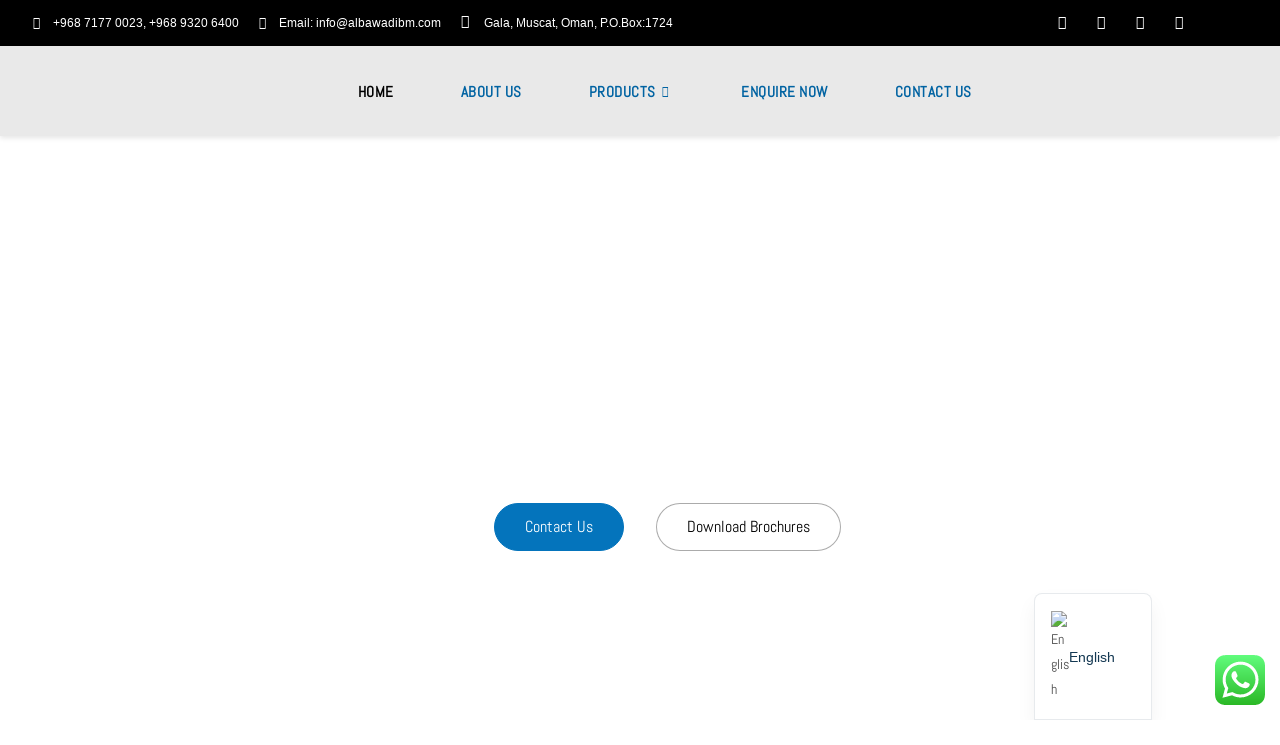

--- FILE ---
content_type: text/html; charset=UTF-8
request_url: https://albawadibm.com/
body_size: 51591
content:
<!DOCTYPE html>
<html class="html" lang="en-US">
<head>
	<meta charset="UTF-8">
	<link rel="profile" href="https://gmpg.org/xfn/11">

	<meta name='robots' content='index, follow, max-image-preview:large, max-snippet:-1, max-video-preview:-1' />
	<style>img:is([sizes="auto" i], [sizes^="auto," i]) { contain-intrinsic-size: 3000px 1500px }</style>
	<meta name="viewport" content="width=device-width, initial-scale=1">
	<!-- This site is optimized with the Yoast SEO plugin v25.5 - https://yoast.com/wordpress/plugins/seo/ -->
	<title>Aluminium Ladders &amp; Scaffolding in Oman | New Al Bawadi</title>
	<meta name="description" content="Certified aluminium ladders &amp; scaffolding in Oman from New Al Bawadi Building Materials. Trusted quality, durable design, and safety-tested solutions for professionals." />
	<link rel="canonical" href="https://albawadibm.com/" />
	<meta property="og:locale" content="en_US" />
	<meta property="og:type" content="website" />
	<meta property="og:title" content="Aluminium Ladders &amp; Scaffolding in Oman | New Al Bawadi" />
	<meta property="og:description" content="Certified aluminium ladders &amp; scaffolding in Oman from New Al Bawadi Building Materials. Trusted quality, durable design, and safety-tested solutions for professionals." />
	<meta property="og:url" content="https://albawadibm.com/" />
	<meta property="og:site_name" content="New Al Bawadi Building Materials Oman" />
	<meta property="article:modified_time" content="2025-10-15T10:42:52+00:00" />
	<meta property="og:image" content="https://albawadibm.com/wp-content/uploads/2025/07/al-bawadi-ladders-scaffolding-dubai.png" />
	<meta property="og:image:width" content="1024" />
	<meta property="og:image:height" content="1024" />
	<meta property="og:image:type" content="image/png" />
	<meta name="twitter:card" content="summary_large_image" />
	<script type="application/ld+json" class="yoast-schema-graph">{"@context":"https://schema.org","@graph":[{"@type":"WebPage","@id":"https://albawadibm.com/","url":"https://albawadibm.com/","name":"Aluminium Ladders & Scaffolding in Oman | New Al Bawadi","isPartOf":{"@id":"https://albawadibm.com/#website"},"primaryImageOfPage":{"@id":"https://albawadibm.com/#primaryimage"},"image":{"@id":"https://albawadibm.com/#primaryimage"},"thumbnailUrl":"https://albawadibm.com/wp-content/uploads/2025/07/al-bawadi-ladders-scaffolding-dubai.png","datePublished":"2025-06-10T07:01:56+00:00","dateModified":"2025-10-15T10:42:52+00:00","description":"Certified aluminium ladders & scaffolding in Oman from New Al Bawadi Building Materials. Trusted quality, durable design, and safety-tested solutions for professionals.","breadcrumb":{"@id":"https://albawadibm.com/#breadcrumb"},"inLanguage":"en-US","potentialAction":[{"@type":"ReadAction","target":["https://albawadibm.com/"]}]},{"@type":"ImageObject","inLanguage":"en-US","@id":"https://albawadibm.com/#primaryimage","url":"https://albawadibm.com/wp-content/uploads/2025/07/al-bawadi-ladders-scaffolding-dubai.png","contentUrl":"https://albawadibm.com/wp-content/uploads/2025/07/al-bawadi-ladders-scaffolding-dubai.png","width":1024,"height":1024},{"@type":"BreadcrumbList","@id":"https://albawadibm.com/#breadcrumb","itemListElement":[{"@type":"ListItem","position":1,"name":"Home"}]},{"@type":"WebSite","@id":"https://albawadibm.com/#website","url":"https://albawadibm.com/","name":"New Al Bawadi Building Materials Oman","description":"Trusted Supplier of Aluminium Scaffolding &amp; Ladders in Oman","potentialAction":[{"@type":"SearchAction","target":{"@type":"EntryPoint","urlTemplate":"https://albawadibm.com/?s={search_term_string}"},"query-input":{"@type":"PropertyValueSpecification","valueRequired":true,"valueName":"search_term_string"}}],"inLanguage":"en-US"}]}</script>
	<meta name="google-site-verification" content="c4CYsEpjhdHJPlVTBBT8gTajCDhS5oZMkFz9AAImEi0" />
	<!-- / Yoast SEO plugin. -->


<link rel='dns-prefetch' href='//www.googletagmanager.com' />
<link href='https://fonts.gstatic.com' crossorigin rel='preconnect' />
<link rel="alternate" type="application/rss+xml" title="New Al Bawadi Building Materials Oman &raquo; Feed" href="https://albawadibm.com/feed/" />
<link rel="alternate" type="application/rss+xml" title="New Al Bawadi Building Materials Oman &raquo; Comments Feed" href="https://albawadibm.com/comments/feed/" />
<script>
window._wpemojiSettings = {"baseUrl":"https:\/\/s.w.org\/images\/core\/emoji\/16.0.1\/72x72\/","ext":".png","svgUrl":"https:\/\/s.w.org\/images\/core\/emoji\/16.0.1\/svg\/","svgExt":".svg","source":{"concatemoji":"https:\/\/albawadibm.com\/wp-includes\/js\/wp-emoji-release.min.js?ver=6.8.3"}};
/*! This file is auto-generated */
!function(s,n){var o,i,e;function c(e){try{var t={supportTests:e,timestamp:(new Date).valueOf()};sessionStorage.setItem(o,JSON.stringify(t))}catch(e){}}function p(e,t,n){e.clearRect(0,0,e.canvas.width,e.canvas.height),e.fillText(t,0,0);var t=new Uint32Array(e.getImageData(0,0,e.canvas.width,e.canvas.height).data),a=(e.clearRect(0,0,e.canvas.width,e.canvas.height),e.fillText(n,0,0),new Uint32Array(e.getImageData(0,0,e.canvas.width,e.canvas.height).data));return t.every(function(e,t){return e===a[t]})}function u(e,t){e.clearRect(0,0,e.canvas.width,e.canvas.height),e.fillText(t,0,0);for(var n=e.getImageData(16,16,1,1),a=0;a<n.data.length;a++)if(0!==n.data[a])return!1;return!0}function f(e,t,n,a){switch(t){case"flag":return n(e,"\ud83c\udff3\ufe0f\u200d\u26a7\ufe0f","\ud83c\udff3\ufe0f\u200b\u26a7\ufe0f")?!1:!n(e,"\ud83c\udde8\ud83c\uddf6","\ud83c\udde8\u200b\ud83c\uddf6")&&!n(e,"\ud83c\udff4\udb40\udc67\udb40\udc62\udb40\udc65\udb40\udc6e\udb40\udc67\udb40\udc7f","\ud83c\udff4\u200b\udb40\udc67\u200b\udb40\udc62\u200b\udb40\udc65\u200b\udb40\udc6e\u200b\udb40\udc67\u200b\udb40\udc7f");case"emoji":return!a(e,"\ud83e\udedf")}return!1}function g(e,t,n,a){var r="undefined"!=typeof WorkerGlobalScope&&self instanceof WorkerGlobalScope?new OffscreenCanvas(300,150):s.createElement("canvas"),o=r.getContext("2d",{willReadFrequently:!0}),i=(o.textBaseline="top",o.font="600 32px Arial",{});return e.forEach(function(e){i[e]=t(o,e,n,a)}),i}function t(e){var t=s.createElement("script");t.src=e,t.defer=!0,s.head.appendChild(t)}"undefined"!=typeof Promise&&(o="wpEmojiSettingsSupports",i=["flag","emoji"],n.supports={everything:!0,everythingExceptFlag:!0},e=new Promise(function(e){s.addEventListener("DOMContentLoaded",e,{once:!0})}),new Promise(function(t){var n=function(){try{var e=JSON.parse(sessionStorage.getItem(o));if("object"==typeof e&&"number"==typeof e.timestamp&&(new Date).valueOf()<e.timestamp+604800&&"object"==typeof e.supportTests)return e.supportTests}catch(e){}return null}();if(!n){if("undefined"!=typeof Worker&&"undefined"!=typeof OffscreenCanvas&&"undefined"!=typeof URL&&URL.createObjectURL&&"undefined"!=typeof Blob)try{var e="postMessage("+g.toString()+"("+[JSON.stringify(i),f.toString(),p.toString(),u.toString()].join(",")+"));",a=new Blob([e],{type:"text/javascript"}),r=new Worker(URL.createObjectURL(a),{name:"wpTestEmojiSupports"});return void(r.onmessage=function(e){c(n=e.data),r.terminate(),t(n)})}catch(e){}c(n=g(i,f,p,u))}t(n)}).then(function(e){for(var t in e)n.supports[t]=e[t],n.supports.everything=n.supports.everything&&n.supports[t],"flag"!==t&&(n.supports.everythingExceptFlag=n.supports.everythingExceptFlag&&n.supports[t]);n.supports.everythingExceptFlag=n.supports.everythingExceptFlag&&!n.supports.flag,n.DOMReady=!1,n.readyCallback=function(){n.DOMReady=!0}}).then(function(){return e}).then(function(){var e;n.supports.everything||(n.readyCallback(),(e=n.source||{}).concatemoji?t(e.concatemoji):e.wpemoji&&e.twemoji&&(t(e.twemoji),t(e.wpemoji)))}))}((window,document),window._wpemojiSettings);
</script>

<link rel='stylesheet' id='ht_ctc_main_css-css' href='https://albawadibm.com/wp-content/plugins/click-to-chat-for-whatsapp/new/inc/assets/css/main.css?ver=4.26' media='all' />
<link rel='stylesheet' id='hfe-widgets-style-css' href='https://albawadibm.com/wp-content/plugins/header-footer-elementor/inc/widgets-css/frontend.css?ver=2.5.2' media='all' />
<style id='wp-emoji-styles-inline-css'>

	img.wp-smiley, img.emoji {
		display: inline !important;
		border: none !important;
		box-shadow: none !important;
		height: 1em !important;
		width: 1em !important;
		margin: 0 0.07em !important;
		vertical-align: -0.1em !important;
		background: none !important;
		padding: 0 !important;
	}
</style>
<style id='classic-theme-styles-inline-css'>
/*! This file is auto-generated */
.wp-block-button__link{color:#fff;background-color:#32373c;border-radius:9999px;box-shadow:none;text-decoration:none;padding:calc(.667em + 2px) calc(1.333em + 2px);font-size:1.125em}.wp-block-file__button{background:#32373c;color:#fff;text-decoration:none}
</style>
<style id='global-styles-inline-css'>
:root{--wp--preset--aspect-ratio--square: 1;--wp--preset--aspect-ratio--4-3: 4/3;--wp--preset--aspect-ratio--3-4: 3/4;--wp--preset--aspect-ratio--3-2: 3/2;--wp--preset--aspect-ratio--2-3: 2/3;--wp--preset--aspect-ratio--16-9: 16/9;--wp--preset--aspect-ratio--9-16: 9/16;--wp--preset--color--black: #000000;--wp--preset--color--cyan-bluish-gray: #abb8c3;--wp--preset--color--white: #ffffff;--wp--preset--color--pale-pink: #f78da7;--wp--preset--color--vivid-red: #cf2e2e;--wp--preset--color--luminous-vivid-orange: #ff6900;--wp--preset--color--luminous-vivid-amber: #fcb900;--wp--preset--color--light-green-cyan: #7bdcb5;--wp--preset--color--vivid-green-cyan: #00d084;--wp--preset--color--pale-cyan-blue: #8ed1fc;--wp--preset--color--vivid-cyan-blue: #0693e3;--wp--preset--color--vivid-purple: #9b51e0;--wp--preset--gradient--vivid-cyan-blue-to-vivid-purple: linear-gradient(135deg,rgba(6,147,227,1) 0%,rgb(155,81,224) 100%);--wp--preset--gradient--light-green-cyan-to-vivid-green-cyan: linear-gradient(135deg,rgb(122,220,180) 0%,rgb(0,208,130) 100%);--wp--preset--gradient--luminous-vivid-amber-to-luminous-vivid-orange: linear-gradient(135deg,rgba(252,185,0,1) 0%,rgba(255,105,0,1) 100%);--wp--preset--gradient--luminous-vivid-orange-to-vivid-red: linear-gradient(135deg,rgba(255,105,0,1) 0%,rgb(207,46,46) 100%);--wp--preset--gradient--very-light-gray-to-cyan-bluish-gray: linear-gradient(135deg,rgb(238,238,238) 0%,rgb(169,184,195) 100%);--wp--preset--gradient--cool-to-warm-spectrum: linear-gradient(135deg,rgb(74,234,220) 0%,rgb(151,120,209) 20%,rgb(207,42,186) 40%,rgb(238,44,130) 60%,rgb(251,105,98) 80%,rgb(254,248,76) 100%);--wp--preset--gradient--blush-light-purple: linear-gradient(135deg,rgb(255,206,236) 0%,rgb(152,150,240) 100%);--wp--preset--gradient--blush-bordeaux: linear-gradient(135deg,rgb(254,205,165) 0%,rgb(254,45,45) 50%,rgb(107,0,62) 100%);--wp--preset--gradient--luminous-dusk: linear-gradient(135deg,rgb(255,203,112) 0%,rgb(199,81,192) 50%,rgb(65,88,208) 100%);--wp--preset--gradient--pale-ocean: linear-gradient(135deg,rgb(255,245,203) 0%,rgb(182,227,212) 50%,rgb(51,167,181) 100%);--wp--preset--gradient--electric-grass: linear-gradient(135deg,rgb(202,248,128) 0%,rgb(113,206,126) 100%);--wp--preset--gradient--midnight: linear-gradient(135deg,rgb(2,3,129) 0%,rgb(40,116,252) 100%);--wp--preset--font-size--small: 13px;--wp--preset--font-size--medium: 20px;--wp--preset--font-size--large: 36px;--wp--preset--font-size--x-large: 42px;--wp--preset--font-family--abel: Abel;--wp--preset--spacing--20: 0.44rem;--wp--preset--spacing--30: 0.67rem;--wp--preset--spacing--40: 1rem;--wp--preset--spacing--50: 1.5rem;--wp--preset--spacing--60: 2.25rem;--wp--preset--spacing--70: 3.38rem;--wp--preset--spacing--80: 5.06rem;--wp--preset--shadow--natural: 6px 6px 9px rgba(0, 0, 0, 0.2);--wp--preset--shadow--deep: 12px 12px 50px rgba(0, 0, 0, 0.4);--wp--preset--shadow--sharp: 6px 6px 0px rgba(0, 0, 0, 0.2);--wp--preset--shadow--outlined: 6px 6px 0px -3px rgba(255, 255, 255, 1), 6px 6px rgba(0, 0, 0, 1);--wp--preset--shadow--crisp: 6px 6px 0px rgba(0, 0, 0, 1);}:where(.is-layout-flex){gap: 0.5em;}:where(.is-layout-grid){gap: 0.5em;}body .is-layout-flex{display: flex;}.is-layout-flex{flex-wrap: wrap;align-items: center;}.is-layout-flex > :is(*, div){margin: 0;}body .is-layout-grid{display: grid;}.is-layout-grid > :is(*, div){margin: 0;}:where(.wp-block-columns.is-layout-flex){gap: 2em;}:where(.wp-block-columns.is-layout-grid){gap: 2em;}:where(.wp-block-post-template.is-layout-flex){gap: 1.25em;}:where(.wp-block-post-template.is-layout-grid){gap: 1.25em;}.has-black-color{color: var(--wp--preset--color--black) !important;}.has-cyan-bluish-gray-color{color: var(--wp--preset--color--cyan-bluish-gray) !important;}.has-white-color{color: var(--wp--preset--color--white) !important;}.has-pale-pink-color{color: var(--wp--preset--color--pale-pink) !important;}.has-vivid-red-color{color: var(--wp--preset--color--vivid-red) !important;}.has-luminous-vivid-orange-color{color: var(--wp--preset--color--luminous-vivid-orange) !important;}.has-luminous-vivid-amber-color{color: var(--wp--preset--color--luminous-vivid-amber) !important;}.has-light-green-cyan-color{color: var(--wp--preset--color--light-green-cyan) !important;}.has-vivid-green-cyan-color{color: var(--wp--preset--color--vivid-green-cyan) !important;}.has-pale-cyan-blue-color{color: var(--wp--preset--color--pale-cyan-blue) !important;}.has-vivid-cyan-blue-color{color: var(--wp--preset--color--vivid-cyan-blue) !important;}.has-vivid-purple-color{color: var(--wp--preset--color--vivid-purple) !important;}.has-black-background-color{background-color: var(--wp--preset--color--black) !important;}.has-cyan-bluish-gray-background-color{background-color: var(--wp--preset--color--cyan-bluish-gray) !important;}.has-white-background-color{background-color: var(--wp--preset--color--white) !important;}.has-pale-pink-background-color{background-color: var(--wp--preset--color--pale-pink) !important;}.has-vivid-red-background-color{background-color: var(--wp--preset--color--vivid-red) !important;}.has-luminous-vivid-orange-background-color{background-color: var(--wp--preset--color--luminous-vivid-orange) !important;}.has-luminous-vivid-amber-background-color{background-color: var(--wp--preset--color--luminous-vivid-amber) !important;}.has-light-green-cyan-background-color{background-color: var(--wp--preset--color--light-green-cyan) !important;}.has-vivid-green-cyan-background-color{background-color: var(--wp--preset--color--vivid-green-cyan) !important;}.has-pale-cyan-blue-background-color{background-color: var(--wp--preset--color--pale-cyan-blue) !important;}.has-vivid-cyan-blue-background-color{background-color: var(--wp--preset--color--vivid-cyan-blue) !important;}.has-vivid-purple-background-color{background-color: var(--wp--preset--color--vivid-purple) !important;}.has-black-border-color{border-color: var(--wp--preset--color--black) !important;}.has-cyan-bluish-gray-border-color{border-color: var(--wp--preset--color--cyan-bluish-gray) !important;}.has-white-border-color{border-color: var(--wp--preset--color--white) !important;}.has-pale-pink-border-color{border-color: var(--wp--preset--color--pale-pink) !important;}.has-vivid-red-border-color{border-color: var(--wp--preset--color--vivid-red) !important;}.has-luminous-vivid-orange-border-color{border-color: var(--wp--preset--color--luminous-vivid-orange) !important;}.has-luminous-vivid-amber-border-color{border-color: var(--wp--preset--color--luminous-vivid-amber) !important;}.has-light-green-cyan-border-color{border-color: var(--wp--preset--color--light-green-cyan) !important;}.has-vivid-green-cyan-border-color{border-color: var(--wp--preset--color--vivid-green-cyan) !important;}.has-pale-cyan-blue-border-color{border-color: var(--wp--preset--color--pale-cyan-blue) !important;}.has-vivid-cyan-blue-border-color{border-color: var(--wp--preset--color--vivid-cyan-blue) !important;}.has-vivid-purple-border-color{border-color: var(--wp--preset--color--vivid-purple) !important;}.has-vivid-cyan-blue-to-vivid-purple-gradient-background{background: var(--wp--preset--gradient--vivid-cyan-blue-to-vivid-purple) !important;}.has-light-green-cyan-to-vivid-green-cyan-gradient-background{background: var(--wp--preset--gradient--light-green-cyan-to-vivid-green-cyan) !important;}.has-luminous-vivid-amber-to-luminous-vivid-orange-gradient-background{background: var(--wp--preset--gradient--luminous-vivid-amber-to-luminous-vivid-orange) !important;}.has-luminous-vivid-orange-to-vivid-red-gradient-background{background: var(--wp--preset--gradient--luminous-vivid-orange-to-vivid-red) !important;}.has-very-light-gray-to-cyan-bluish-gray-gradient-background{background: var(--wp--preset--gradient--very-light-gray-to-cyan-bluish-gray) !important;}.has-cool-to-warm-spectrum-gradient-background{background: var(--wp--preset--gradient--cool-to-warm-spectrum) !important;}.has-blush-light-purple-gradient-background{background: var(--wp--preset--gradient--blush-light-purple) !important;}.has-blush-bordeaux-gradient-background{background: var(--wp--preset--gradient--blush-bordeaux) !important;}.has-luminous-dusk-gradient-background{background: var(--wp--preset--gradient--luminous-dusk) !important;}.has-pale-ocean-gradient-background{background: var(--wp--preset--gradient--pale-ocean) !important;}.has-electric-grass-gradient-background{background: var(--wp--preset--gradient--electric-grass) !important;}.has-midnight-gradient-background{background: var(--wp--preset--gradient--midnight) !important;}.has-small-font-size{font-size: var(--wp--preset--font-size--small) !important;}.has-medium-font-size{font-size: var(--wp--preset--font-size--medium) !important;}.has-large-font-size{font-size: var(--wp--preset--font-size--large) !important;}.has-x-large-font-size{font-size: var(--wp--preset--font-size--x-large) !important;}.has-abel-font-family{font-family: var(--wp--preset--font-family--abel) !important;}
:where(.wp-block-post-template.is-layout-flex){gap: 1.25em;}:where(.wp-block-post-template.is-layout-grid){gap: 1.25em;}
:where(.wp-block-columns.is-layout-flex){gap: 2em;}:where(.wp-block-columns.is-layout-grid){gap: 2em;}
:root :where(.wp-block-pullquote){font-size: 1.5em;line-height: 1.6;}
</style>
<link rel='stylesheet' id='contact-form-7-css' href='https://albawadibm.com/wp-content/plugins/contact-form-7/includes/css/styles.css?ver=6.1' media='all' />
<link rel='stylesheet' id='hfe-style-css' href='https://albawadibm.com/wp-content/plugins/header-footer-elementor/assets/css/header-footer-elementor.css?ver=2.5.2' media='all' />
<link rel='stylesheet' id='elementor-frontend-css' href='https://albawadibm.com/wp-content/plugins/elementor/assets/css/frontend.min.css?ver=3.30.3' media='all' />
<link rel='stylesheet' id='elementor-post-8-css' href='https://albawadibm.com/wp-content/uploads/elementor/css/post-8.css?ver=1754744699' media='all' />
<link rel='stylesheet' id='font-awesome-5-all-css' href='https://albawadibm.com/wp-content/plugins/elementor/assets/lib/font-awesome/css/all.min.css?ver=3.30.3' media='all' />
<link rel='stylesheet' id='font-awesome-4-shim-css' href='https://albawadibm.com/wp-content/plugins/elementor/assets/lib/font-awesome/css/v4-shims.min.css?ver=3.30.3' media='all' />
<link rel='stylesheet' id='e-animation-fadeInUp-css' href='https://albawadibm.com/wp-content/plugins/elementor/assets/lib/animations/styles/fadeInUp.min.css?ver=3.30.3' media='all' />
<link rel='stylesheet' id='widget-heading-css' href='https://albawadibm.com/wp-content/plugins/elementor/assets/css/widget-heading.min.css?ver=3.30.3' media='all' />
<link rel='stylesheet' id='e-animation-grow-css' href='https://albawadibm.com/wp-content/plugins/elementor/assets/lib/animations/styles/e-animation-grow.min.css?ver=3.30.3' media='all' />
<link rel='stylesheet' id='swiper-css' href='https://albawadibm.com/wp-content/plugins/elementor/assets/lib/swiper/v8/css/swiper.min.css?ver=8.4.5' media='all' />
<link rel='stylesheet' id='e-swiper-css' href='https://albawadibm.com/wp-content/plugins/elementor/assets/css/conditionals/e-swiper.min.css?ver=3.30.3' media='all' />
<link rel='stylesheet' id='e-animation-fadeInLeft-css' href='https://albawadibm.com/wp-content/plugins/elementor/assets/lib/animations/styles/fadeInLeft.min.css?ver=3.30.3' media='all' />
<link rel='stylesheet' id='e-animation-fadeIn-css' href='https://albawadibm.com/wp-content/plugins/elementor/assets/lib/animations/styles/fadeIn.min.css?ver=3.30.3' media='all' />
<link rel='stylesheet' id='widget-icon-box-css' href='https://albawadibm.com/wp-content/plugins/elementor/assets/css/widget-icon-box.min.css?ver=3.30.3' media='all' />
<link rel='stylesheet' id='elementor-post-13-css' href='https://albawadibm.com/wp-content/uploads/elementor/css/post-13.css?ver=1756470385' media='all' />
<link rel='stylesheet' id='elementor-post-316-css' href='https://albawadibm.com/wp-content/uploads/elementor/css/post-316.css?ver=1758105212' media='all' />
<link rel='stylesheet' id='elementor-post-348-css' href='https://albawadibm.com/wp-content/uploads/elementor/css/post-348.css?ver=1755848553' media='all' />
<link rel='stylesheet' id='font-awesome-css' href='https://albawadibm.com/wp-content/themes/oceanwp/assets/fonts/fontawesome/css/all.min.css?ver=6.7.2' media='all' />
<link rel='stylesheet' id='simple-line-icons-css' href='https://albawadibm.com/wp-content/themes/oceanwp/assets/css/third/simple-line-icons.min.css?ver=2.4.0' media='all' />
<link rel='stylesheet' id='oceanwp-style-css' href='https://albawadibm.com/wp-content/themes/oceanwp/assets/css/style.min.css?ver=4.1.2' media='all' />
<style id='oceanwp-style-inline-css'>
body div.wpforms-container-full .wpforms-form input[type=submit]:hover,
			body div.wpforms-container-full .wpforms-form input[type=submit]:active,
			body div.wpforms-container-full .wpforms-form button[type=submit]:hover,
			body div.wpforms-container-full .wpforms-form button[type=submit]:active,
			body div.wpforms-container-full .wpforms-form .wpforms-page-button:hover,
			body div.wpforms-container-full .wpforms-form .wpforms-page-button:active,
			body .wp-core-ui div.wpforms-container-full .wpforms-form input[type=submit]:hover,
			body .wp-core-ui div.wpforms-container-full .wpforms-form input[type=submit]:active,
			body .wp-core-ui div.wpforms-container-full .wpforms-form button[type=submit]:hover,
			body .wp-core-ui div.wpforms-container-full .wpforms-form button[type=submit]:active,
			body .wp-core-ui div.wpforms-container-full .wpforms-form .wpforms-page-button:hover,
			body .wp-core-ui div.wpforms-container-full .wpforms-form .wpforms-page-button:active {
					background: linear-gradient(0deg, rgba(0, 0, 0, 0.2), rgba(0, 0, 0, 0.2)), var(--wpforms-button-background-color-alt, var(--wpforms-button-background-color)) !important;
			}
</style>
<link rel='stylesheet' id='trp-language-switcher-v2-css' href='https://albawadibm.com/wp-content/plugins/translatepress-multilingual/assets/css/trp-language-switcher-v2.css?ver=2.10.4' media='all' />
<link rel='stylesheet' id='tablepress-default-css' href='https://albawadibm.com/wp-content/plugins/tablepress/css/build/default.css?ver=3.2.5' media='all' />
<link rel='stylesheet' id='hfe-elementor-icons-css' href='https://albawadibm.com/wp-content/plugins/elementor/assets/lib/eicons/css/elementor-icons.min.css?ver=5.34.0' media='all' />
<link rel='stylesheet' id='hfe-icons-list-css' href='https://albawadibm.com/wp-content/plugins/elementor/assets/css/widget-icon-list.min.css?ver=3.24.3' media='all' />
<link rel='stylesheet' id='hfe-social-icons-css' href='https://albawadibm.com/wp-content/plugins/elementor/assets/css/widget-social-icons.min.css?ver=3.24.0' media='all' />
<link rel='stylesheet' id='hfe-social-share-icons-brands-css' href='https://albawadibm.com/wp-content/plugins/elementor/assets/lib/font-awesome/css/brands.css?ver=5.15.3' media='all' />
<link rel='stylesheet' id='hfe-social-share-icons-fontawesome-css' href='https://albawadibm.com/wp-content/plugins/elementor/assets/lib/font-awesome/css/fontawesome.css?ver=5.15.3' media='all' />
<link rel='stylesheet' id='hfe-nav-menu-icons-css' href='https://albawadibm.com/wp-content/plugins/elementor/assets/lib/font-awesome/css/solid.css?ver=5.15.3' media='all' />
<link rel='stylesheet' id='ekit-widget-styles-css' href='https://albawadibm.com/wp-content/plugins/elementskit-lite/widgets/init/assets/css/widget-styles.css?ver=3.5.6' media='all' />
<link rel='stylesheet' id='ekit-responsive-css' href='https://albawadibm.com/wp-content/plugins/elementskit-lite/widgets/init/assets/css/responsive.css?ver=3.5.6' media='all' />
<link rel='stylesheet' id='eael-general-css' href='https://albawadibm.com/wp-content/plugins/essential-addons-for-elementor-lite/assets/front-end/css/view/general.min.css?ver=6.4.0' media='all' />
<link rel='stylesheet' id='oe-widgets-style-css' href='https://albawadibm.com/wp-content/plugins/ocean-extra/assets/css/widgets.css?ver=6.8.3' media='all' />
<link rel='stylesheet' id='elementor-gf-local-roboto-css' href='http://demo.albawadimetals.com/wp-content/uploads/elementor/google-fonts/css/roboto.css?ver=1749538451' media='all' />
<link rel='stylesheet' id='elementor-gf-local-robotoslab-css' href='http://demo.albawadimetals.com/wp-content/uploads/elementor/google-fonts/css/robotoslab.css?ver=1749538458' media='all' />
<link rel='stylesheet' id='elementor-gf-local-abel-css' href='http://demo.albawadimetals.com/wp-content/uploads/elementor/google-fonts/css/abel.css?ver=1750331797' media='all' />
<link rel='stylesheet' id='elementor-icons-ekiticons-css' href='https://albawadibm.com/wp-content/plugins/elementskit-lite/modules/elementskit-icon-pack/assets/css/ekiticons.css?ver=3.5.6' media='all' />
<script src="https://albawadibm.com/wp-includes/js/jquery/jquery.min.js?ver=3.7.1" id="jquery-core-js"></script>
<script src="https://albawadibm.com/wp-includes/js/jquery/jquery-migrate.min.js?ver=3.4.1" id="jquery-migrate-js"></script>
<script id="jquery-js-after">
!function($){"use strict";$(document).ready(function(){$(this).scrollTop()>100&&$(".hfe-scroll-to-top-wrap").removeClass("hfe-scroll-to-top-hide"),$(window).scroll(function(){$(this).scrollTop()<100?$(".hfe-scroll-to-top-wrap").fadeOut(300):$(".hfe-scroll-to-top-wrap").fadeIn(300)}),$(".hfe-scroll-to-top-wrap").on("click",function(){$("html, body").animate({scrollTop:0},300);return!1})})}(jQuery);
!function($){'use strict';$(document).ready(function(){var bar=$('.hfe-reading-progress-bar');if(!bar.length)return;$(window).on('scroll',function(){var s=$(window).scrollTop(),d=$(document).height()-$(window).height(),p=d? s/d*100:0;bar.css('width',p+'%')});});}(jQuery);
</script>
<script src="https://albawadibm.com/wp-content/plugins/elementor/assets/lib/font-awesome/js/v4-shims.min.js?ver=3.30.3" id="font-awesome-4-shim-js"></script>
<script src="https://albawadibm.com/wp-content/plugins/translatepress-multilingual/assets/js/trp-frontend-language-switcher.js?ver=2.10.4" id="trp-language-switcher-js-v2-js"></script>
<script src="https://albawadibm.com/wp-content/plugins/wp-image-zoooom/assets/js/jquery.image_zoom.min.js?ver=1.60" id="image_zoooom-js" defer data-wp-strategy="defer"></script>
<script id="image_zoooom-init-js-extra">
var IZ = {"options":{"lensShape":"square","lensSize":200,"lensBorderSize":1,"lensBorderColour":"#ffffff","borderRadius":0,"cursor":"default","zoomWindowWidth":400,"zoomWindowHeight":360,"zoomWindowOffsetx":10,"borderSize":1,"borderColour":"#888888","zoomWindowShadow":4,"lensFadeIn":500,"lensFadeOut":500,"zoomWindowFadeIn":500,"zoomWindowFadeOut":500,"easingAmount":12,"tint":"true","tintColour":"#ffffff","tintOpacity":0.1},"with_woocommerce":"0","exchange_thumbnails":"1","enable_mobile":"0","woo_categories":"0","woo_slider":"0","enable_surecart":"0"};
</script>
<script src="https://albawadibm.com/wp-content/plugins/wp-image-zoooom/assets/js/image_zoom-init.js?ver=1.60" id="image_zoooom-init-js" defer data-wp-strategy="defer"></script>
<link rel="https://api.w.org/" href="https://albawadibm.com/wp-json/" /><link rel="alternate" title="JSON" type="application/json" href="https://albawadibm.com/wp-json/wp/v2/pages/13" /><link rel="EditURI" type="application/rsd+xml" title="RSD" href="https://albawadibm.com/xmlrpc.php?rsd" />
<meta name="generator" content="WordPress 6.8.3" />
<link rel='shortlink' href='https://albawadibm.com/' />
<link rel="alternate" title="oEmbed (JSON)" type="application/json+oembed" href="https://albawadibm.com/wp-json/oembed/1.0/embed?url=https%3A%2F%2Falbawadibm.com%2F" />
<link rel="alternate" title="oEmbed (XML)" type="text/xml+oembed" href="https://albawadibm.com/wp-json/oembed/1.0/embed?url=https%3A%2F%2Falbawadibm.com%2F&#038;format=xml" />
<meta name="generator" content="Site Kit by Google 1.159.0" /><link rel="alternate" hreflang="ar" href="https://albawadibm.com/ar/"/>
<link rel="alternate" hreflang="en-US" href="https://albawadibm.com/"/>
<link rel="alternate" hreflang="en" href="https://albawadibm.com/"/>
<meta name="generator" content="Elementor 3.30.3; features: e_font_icon_svg, additional_custom_breakpoints, e_element_cache; settings: css_print_method-external, google_font-enabled, font_display-swap">
			<style>
				.e-con.e-parent:nth-of-type(n+4):not(.e-lazyloaded):not(.e-no-lazyload),
				.e-con.e-parent:nth-of-type(n+4):not(.e-lazyloaded):not(.e-no-lazyload) * {
					background-image: none !important;
				}
				@media screen and (max-height: 1024px) {
					.e-con.e-parent:nth-of-type(n+3):not(.e-lazyloaded):not(.e-no-lazyload),
					.e-con.e-parent:nth-of-type(n+3):not(.e-lazyloaded):not(.e-no-lazyload) * {
						background-image: none !important;
					}
				}
				@media screen and (max-height: 640px) {
					.e-con.e-parent:nth-of-type(n+2):not(.e-lazyloaded):not(.e-no-lazyload),
					.e-con.e-parent:nth-of-type(n+2):not(.e-lazyloaded):not(.e-no-lazyload) * {
						background-image: none !important;
					}
				}
			</style>
			<style>img.zoooom,.zoooom img{padding:0!important;}.dialog-lightbox-widget-content[style] { top: 0 !important; left: 0 !important;}body.elementor-editor-active .zoooom::before { content: "\f179     Zoom applied to the image. Check on the frontend"; position: absolute; margin-top: 12px; text-align: right; background-color: white; line-height: 1.4em; left: 5%; padding: 0 10px 6px; font-family: dashicons; font-size: 0.9em; font-style: italic; z-index: 20; }</style><script></script><link rel="icon" href="https://albawadibm.com/wp-content/uploads/2025/07/cropped-abmi-logo-32x32.png" sizes="32x32" />
<link rel="icon" href="https://albawadibm.com/wp-content/uploads/2025/07/cropped-abmi-logo-192x192.png" sizes="192x192" />
<link rel="apple-touch-icon" href="https://albawadibm.com/wp-content/uploads/2025/07/cropped-abmi-logo-180x180.png" />
<meta name="msapplication-TileImage" content="https://albawadibm.com/wp-content/uploads/2025/07/cropped-abmi-logo-270x270.png" />
		<style id="wp-custom-css">
			/** Start Block Kit CSS:72-3-34d2cc762876498c8f6be5405a48e6e2 **/.envato-block__preview{overflow:visible}/*Kit 69 Custom Styling for buttons */.envato-kit-69-slide-btn .elementor-button,.envato-kit-69-cta-btn .elementor-button,.envato-kit-69-flip-btn .elementor-button{border-left:0 !important;border-bottom:0 !important;border-right:0 !important;padding:15px 0 0 !important}.envato-kit-69-slide-btn .elementor-slide-button:hover,.envato-kit-69-cta-btn .elementor-button:hover,.envato-kit-69-flip-btn .elementor-button:hover{margin-bottom:20px}.envato-kit-69-menu .elementor-nav-menu--main a:hover{margin-top:-7px;padding-top:4px;border-bottom:1px solid #FFF}/* Fix menu dropdown width */.envato-kit-69-menu .elementor-nav-menu--dropdown{width:100% !important}/** End Block Kit CSS:72-3-34d2cc762876498c8f6be5405a48e6e2 **/#masthead{position:fixed !important;top:0 !important;left:0 !important;width:100% !important;z-index:9999 !important;background:white;/* Adjust if needed */box-shadow:0 2px 10px rgba(0,0,0,0.1)}/* Add padding to body to prevent content from hiding behind the fixed header */body{padding-top:150px !important;/* Adjust this value to match your header height */}/* Makes header sticky and removes gap */#masthead{position:fixed !important;top:0 !important;left:0 !important;width:100% !important;z-index:9999 !important;background:#fff;/* Match your header's background color */box-shadow:0 2px 5px rgba(0,0,0,0.1);/* Optional:Adds shadow when sticky */}/* Compensate for the fixed header by pushing content down */body{padding-top:100px !important;/* Adjust this to your header's height */}.whatsapp-button{background-color:#25D366;color:#fff;padding:10px 16px;border-radius:4px;text-decoration:none;font-weight:bold;transition:all 0.3s ease}.whatsapp-button:hover{background-color:#1ebe5d;color:#000;/* Text turns black on hover */}/* Make the entire box clickable */.eael-non-traditional-link{position:relative;display:block;height:100%}/* Ensure the link covers the entire container */.eael-non-traditional-link::after{content:'';position:absolute;top:0;left:0;right:0;bottom:0;z-index:1}/* Maintain hover effects on the profile card */.eael-non-traditional-link:hover .profile-card{/* Add any existing hover styles here *//* For example:*/box-shadow:0 10px 30px rgba(0,0,0,0.1);transform:translateY(-5px)}/* Fix for z-index to ensure content remains clickable */.profile-card{position:relative;z-index:2}/* Remove default link styling */.eael-non-traditional-link{text-decoration:none;color:inherit}/* For the one box that has a separate anchor tag */.elementor-element-e45b06d{position:relative}.--eael-wrapper-link-tag{z-index:3;/* Ensure it's above any pseudo-elements */}/* Make TablePress tables responsive with horizontal scroll */.tablepress{width:100%;overflow-x:auto;display:block}.tablepress thead th,.tablepress tbody td{white-space:nowrap}/* Optional:Add shadow and spacing */.tablepress{border-collapse:collapse;box-shadow:0 0 8px rgba(0,0,0,0.05)}html[lang="ar"] body{direction:rtl;text-align:right}html[lang="ar"] .elementor-button{text-align:right;margin-right:0;margin-left:auto}		</style>
		<!-- OceanWP CSS -->
<style type="text/css">
/* Colors */body .theme-button,body input[type="submit"],body button[type="submit"],body button,body .button,body div.wpforms-container-full .wpforms-form input[type=submit],body div.wpforms-container-full .wpforms-form button[type=submit],body div.wpforms-container-full .wpforms-form .wpforms-page-button,.woocommerce-cart .wp-element-button,.woocommerce-checkout .wp-element-button,.wp-block-button__link{border-color:#ffffff}body .theme-button:hover,body input[type="submit"]:hover,body button[type="submit"]:hover,body button:hover,body .button:hover,body div.wpforms-container-full .wpforms-form input[type=submit]:hover,body div.wpforms-container-full .wpforms-form input[type=submit]:active,body div.wpforms-container-full .wpforms-form button[type=submit]:hover,body div.wpforms-container-full .wpforms-form button[type=submit]:active,body div.wpforms-container-full .wpforms-form .wpforms-page-button:hover,body div.wpforms-container-full .wpforms-form .wpforms-page-button:active,.woocommerce-cart .wp-element-button:hover,.woocommerce-checkout .wp-element-button:hover,.wp-block-button__link:hover{border-color:#ffffff}/* OceanWP Style Settings CSS */.theme-button,input[type="submit"],button[type="submit"],button,.button,body div.wpforms-container-full .wpforms-form input[type=submit],body div.wpforms-container-full .wpforms-form button[type=submit],body div.wpforms-container-full .wpforms-form .wpforms-page-button{border-style:solid}.theme-button,input[type="submit"],button[type="submit"],button,.button,body div.wpforms-container-full .wpforms-form input[type=submit],body div.wpforms-container-full .wpforms-form button[type=submit],body div.wpforms-container-full .wpforms-form .wpforms-page-button{border-width:1px}form input[type="text"],form input[type="password"],form input[type="email"],form input[type="url"],form input[type="date"],form input[type="month"],form input[type="time"],form input[type="datetime"],form input[type="datetime-local"],form input[type="week"],form input[type="number"],form input[type="search"],form input[type="tel"],form input[type="color"],form select,form textarea,.woocommerce .woocommerce-checkout .select2-container--default .select2-selection--single{border-style:solid}body div.wpforms-container-full .wpforms-form input[type=date],body div.wpforms-container-full .wpforms-form input[type=datetime],body div.wpforms-container-full .wpforms-form input[type=datetime-local],body div.wpforms-container-full .wpforms-form input[type=email],body div.wpforms-container-full .wpforms-form input[type=month],body div.wpforms-container-full .wpforms-form input[type=number],body div.wpforms-container-full .wpforms-form input[type=password],body div.wpforms-container-full .wpforms-form input[type=range],body div.wpforms-container-full .wpforms-form input[type=search],body div.wpforms-container-full .wpforms-form input[type=tel],body div.wpforms-container-full .wpforms-form input[type=text],body div.wpforms-container-full .wpforms-form input[type=time],body div.wpforms-container-full .wpforms-form input[type=url],body div.wpforms-container-full .wpforms-form input[type=week],body div.wpforms-container-full .wpforms-form select,body div.wpforms-container-full .wpforms-form textarea{border-style:solid}form input[type="text"],form input[type="password"],form input[type="email"],form input[type="url"],form input[type="date"],form input[type="month"],form input[type="time"],form input[type="datetime"],form input[type="datetime-local"],form input[type="week"],form input[type="number"],form input[type="search"],form input[type="tel"],form input[type="color"],form select,form textarea{border-radius:3px}body div.wpforms-container-full .wpforms-form input[type=date],body div.wpforms-container-full .wpforms-form input[type=datetime],body div.wpforms-container-full .wpforms-form input[type=datetime-local],body div.wpforms-container-full .wpforms-form input[type=email],body div.wpforms-container-full .wpforms-form input[type=month],body div.wpforms-container-full .wpforms-form input[type=number],body div.wpforms-container-full .wpforms-form input[type=password],body div.wpforms-container-full .wpforms-form input[type=range],body div.wpforms-container-full .wpforms-form input[type=search],body div.wpforms-container-full .wpforms-form input[type=tel],body div.wpforms-container-full .wpforms-form input[type=text],body div.wpforms-container-full .wpforms-form input[type=time],body div.wpforms-container-full .wpforms-form input[type=url],body div.wpforms-container-full .wpforms-form input[type=week],body div.wpforms-container-full .wpforms-form select,body div.wpforms-container-full .wpforms-form textarea{border-radius:3px}/* Header */#site-header.has-header-media .overlay-header-media{background-color:rgba(0,0,0,0.5)}/* Blog CSS */.ocean-single-post-header ul.meta-item li a:hover{color:#333333}/* Typography */body{font-size:14px;line-height:1.8}h1,h2,h3,h4,h5,h6,.theme-heading,.widget-title,.oceanwp-widget-recent-posts-title,.comment-reply-title,.entry-title,.sidebar-box .widget-title{line-height:1.4}h1{font-size:23px;line-height:1.4}h2{font-size:20px;line-height:1.4}h3{font-size:18px;line-height:1.4}h4{font-size:17px;line-height:1.4}h5{font-size:14px;line-height:1.4}h6{font-size:15px;line-height:1.4}.page-header .page-header-title,.page-header.background-image-page-header .page-header-title{font-size:32px;line-height:1.4}.page-header .page-subheading{font-size:15px;line-height:1.8}.site-breadcrumbs,.site-breadcrumbs a{font-size:13px;line-height:1.4}#top-bar-content,#top-bar-social-alt{font-size:12px;line-height:1.8}#site-logo a.site-logo-text{font-size:24px;line-height:1.8}.dropdown-menu ul li a.menu-link,#site-header.full_screen-header .fs-dropdown-menu ul.sub-menu li a{font-size:12px;line-height:1.2;letter-spacing:.6px}.sidr-class-dropdown-menu li a,a.sidr-class-toggle-sidr-close,#mobile-dropdown ul li a,body #mobile-fullscreen ul li a{font-size:15px;line-height:1.8}.blog-entry.post .blog-entry-header .entry-title a{font-size:24px;line-height:1.4}.ocean-single-post-header .single-post-title{font-size:34px;line-height:1.4;letter-spacing:.6px}.ocean-single-post-header ul.meta-item li,.ocean-single-post-header ul.meta-item li a{font-size:13px;line-height:1.4;letter-spacing:.6px}.ocean-single-post-header .post-author-name,.ocean-single-post-header .post-author-name a{font-size:14px;line-height:1.4;letter-spacing:.6px}.ocean-single-post-header .post-author-description{font-size:12px;line-height:1.4;letter-spacing:.6px}.single-post .entry-title{line-height:1.4;letter-spacing:.6px}.single-post ul.meta li,.single-post ul.meta li a{font-size:14px;line-height:1.4;letter-spacing:.6px}.sidebar-box .widget-title,.sidebar-box.widget_block .wp-block-heading{font-size:13px;line-height:1;letter-spacing:1px}#footer-widgets .footer-box .widget-title{font-size:13px;line-height:1;letter-spacing:1px}#footer-bottom #copyright{font-size:12px;line-height:1}#footer-bottom #footer-bottom-menu{font-size:12px;line-height:1}.woocommerce-store-notice.demo_store{line-height:2;letter-spacing:1.5px}.demo_store .woocommerce-store-notice__dismiss-link{line-height:2;letter-spacing:1.5px}.woocommerce ul.products li.product li.title h2,.woocommerce ul.products li.product li.title a{font-size:14px;line-height:1.5}.woocommerce ul.products li.product li.category,.woocommerce ul.products li.product li.category a{font-size:12px;line-height:1}.woocommerce ul.products li.product .price{font-size:18px;line-height:1}.woocommerce ul.products li.product .button,.woocommerce ul.products li.product .product-inner .added_to_cart{font-size:12px;line-height:1.5;letter-spacing:1px}.woocommerce ul.products li.owp-woo-cond-notice span,.woocommerce ul.products li.owp-woo-cond-notice a{font-size:16px;line-height:1;letter-spacing:1px;font-weight:600;text-transform:capitalize}.woocommerce div.product .product_title{font-size:24px;line-height:1.4;letter-spacing:.6px}.woocommerce div.product p.price{font-size:36px;line-height:1}.woocommerce .owp-btn-normal .summary form button.button,.woocommerce .owp-btn-big .summary form button.button,.woocommerce .owp-btn-very-big .summary form button.button{font-size:12px;line-height:1.5;letter-spacing:1px;text-transform:uppercase}.woocommerce div.owp-woo-single-cond-notice span,.woocommerce div.owp-woo-single-cond-notice a{font-size:18px;line-height:2;letter-spacing:1.5px;font-weight:600;text-transform:capitalize}.ocean-preloader--active .preloader-after-content{font-size:20px;line-height:1.8;letter-spacing:.6px}
</style>	<!-- Fonts Plugin CSS - https://fontsplugin.com/ -->
	<style>
		/* Cached: November 12, 2025 at 1:49pm */
/* latin */
@font-face {
  font-family: 'Abel';
  font-style: normal;
  font-weight: 400;
  font-display: swap;
  src: url(https://fonts.gstatic.com/s/abel/v18/MwQ5bhbm2POE2V9BPQ.woff2) format('woff2');
  unicode-range: U+0000-00FF, U+0131, U+0152-0153, U+02BB-02BC, U+02C6, U+02DA, U+02DC, U+0304, U+0308, U+0329, U+2000-206F, U+20AC, U+2122, U+2191, U+2193, U+2212, U+2215, U+FEFF, U+FFFD;
}

:root {
--font-base: Abel;
--font-headings: Abel;
--font-input: Abel;
}
body, #content, .entry-content, .post-content, .page-content, .post-excerpt, .entry-summary, .entry-excerpt, .widget-area, .widget, .sidebar, #sidebar, footer, .footer, #footer, .site-footer {
font-family: "Abel";
 }
#site-title, .site-title, #site-title a, .site-title a, .entry-title, .entry-title a, h1, h2, h3, h4, h5, h6, .widget-title, .elementor-heading-title {
font-family: "Abel";
 }
button, .button, input, select, textarea, .wp-block-button, .wp-block-button__link {
font-family: "Abel";
 }
#site-title, .site-title, #site-title a, .site-title a, #site-logo, #site-logo a, #logo, #logo a, .logo, .logo a, .wp-block-site-title, .wp-block-site-title a {
font-family: "Abel";
 }
#site-description, .site-description, #site-tagline, .site-tagline, .wp-block-site-tagline {
font-family: "Abel";
 }
.menu, .page_item a, .menu-item a, .wp-block-navigation, .wp-block-navigation-item__content {
font-family: "Abel";
 }
.entry-content, .entry-content p, .post-content, .page-content, .post-excerpt, .entry-summary, .entry-excerpt, .excerpt, .excerpt p, .type-post p, .type-page p, .wp-block-post-content, .wp-block-post-excerpt, .elementor, .elementor p {
font-family: "Abel";
 }
.wp-block-post-title, .wp-block-post-title a, .entry-title, .entry-title a, .post-title, .post-title a, .page-title, .entry-content h1, #content h1, .type-post h1, .type-page h1, .elementor h1 {
font-family: "Abel";
 }
.entry-content h2, .post-content h2, .page-content h2, #content h2, .type-post h2, .type-page h2, .elementor h2 {
font-family: "Abel";
 }
.entry-content h3, .post-content h3, .page-content h3, #content h3, .type-post h3, .type-page h3, .elementor h3 {
font-family: "Abel";
 }
.entry-content h4, .post-content h4, .page-content h4, #content h4, .type-post h4, .type-page h4, .elementor h4 {
font-family: "Abel";
 }
.entry-content h5, .post-content h5, .page-content h5, #content h5, .type-post h5, .type-page h5, .elementor h5 {
font-family: "Abel";
 }
.entry-content h6, .post-content h6, .page-content h6, #content h6, .type-post h6, .type-page h6, .elementor h6 {
font-family: "Abel";
 }
ul, ol, ul li, ol li, li {
font-family: "Abel";
 }
blockquote, .wp-block-quote, blockquote p, .wp-block-quote p {
font-family: "Abel";
 }
.widget-title, .widget-area h1, .widget-area h2, .widget-area h3, .widget-area h4, .widget-area h5, .widget-area h6, #secondary h1, #secondary h2, #secondary h3, #secondary h4, #secondary h5, #secondary h6 {
font-family: "Abel";
 }
.widget-area, .widget, .sidebar, #sidebar, #secondary {
font-family: "Abel";
 }
footer h1, footer h2, footer h3, footer h4, footer h5, footer h6, .footer h1, .footer h2, .footer h3, .footer h4, .footer h5, .footer h6, #footer h1, #footer h2, #footer h3, #footer h4, #footer h5, #footer h6 {
font-family: "Abel";
 }
footer, #footer, .footer, .site-footer {
font-family: "Abel";
 }
.elementor-page .elementor-heading-title {
font-family: "Abel";
 }
.elementor-page .elementor-button-link {
font-family: "Abel";
 }
	</style>
	<!-- Fonts Plugin CSS -->
	</head>

<body class="home wp-singular page-template page-template-elementor_header_footer page page-id-13 wp-embed-responsive wp-theme-oceanwp translatepress-en_US ehf-header ehf-footer ehf-template-oceanwp ehf-stylesheet-oceanwp oceanwp-theme dropdown-mobile default-breakpoint has-sidebar content-right-sidebar has-topbar has-breadcrumbs elementor-default elementor-template-full-width elementor-kit-8 elementor-page elementor-page-13" itemscope="itemscope" itemtype="https://schema.org/WebPage">

	
	
	<div id="outer-wrap" class="site clr">

		<a class="skip-link screen-reader-text" href="#main">Skip to content</a>

		
		<div id="wrap" class="clr">

			
					<header id="masthead" itemscope="itemscope" itemtype="https://schema.org/WPHeader">
			<p class="main-title bhf-hidden" itemprop="headline"><a href="https://albawadibm.com" title="New Al Bawadi Building Materials Oman" rel="home">New Al Bawadi Building Materials Oman</a></p>
					<div data-elementor-type="wp-post" data-elementor-id="316" class="elementor elementor-316">
				<div class="elementor-element elementor-element-47c2180d e-con-full e-flex e-con e-parent" data-id="47c2180d" data-element_type="container" data-settings="{&quot;background_background&quot;:&quot;classic&quot;}">
		<div class="elementor-element elementor-element-3508f21b e-flex e-con-boxed e-con e-child" data-id="3508f21b" data-element_type="container" data-settings="{&quot;background_background&quot;:&quot;classic&quot;}">
					<div class="e-con-inner">
				<div class="elementor-element elementor-element-53dd8c49 elementor-icon-list--layout-inline elementor-mobile-align-center elementor-align-left elementor-list-item-link-full_width elementor-widget elementor-widget-icon-list" data-id="53dd8c49" data-element_type="widget" data-widget_type="icon-list.default">
				<div class="elementor-widget-container">
							<ul class="elementor-icon-list-items elementor-inline-items">
							<li class="elementor-icon-list-item elementor-inline-item">
											<a href="tel:+96871770023">

												<span class="elementor-icon-list-icon">
							<i aria-hidden="true" class="icon icon-phone-call"></i>						</span>
										<span class="elementor-icon-list-text">+968 7177 0023, +968 9320 6400</span>
											</a>
									</li>
								<li class="elementor-icon-list-item elementor-inline-item">
											<a href="mailto:info@albawadibm.com%20%20%20">

												<span class="elementor-icon-list-icon">
							<i aria-hidden="true" class="icon icon-envelope1"></i>						</span>
										<span class="elementor-icon-list-text">Email: info@albawadibm.com   </span>
											</a>
									</li>
								<li class="elementor-icon-list-item elementor-inline-item">
											<span class="elementor-icon-list-icon">
							<i aria-hidden="true" class="icon icon-location"></i>						</span>
										<span class="elementor-icon-list-text">Gala, Muscat, Oman, P.O.Box:1724</span>
									</li>
						</ul>
						</div>
				</div>
				<div class="elementor-element elementor-element-1e709750 elementor-widget elementor-widget-elementskit-social-media" data-id="1e709750" data-element_type="widget" data-widget_type="elementskit-social-media.default">
				<div class="elementor-widget-container">
					<div class="ekit-wid-con" >			 <ul class="ekit_social_media">
														<li class="elementor-repeater-item-5eb0945">
					    <a
						href="https://www.facebook.com/dubaiscaffoldings" aria-label="Facebook" class="facebook" >
														
							<i aria-hidden="true" class="icon icon-facebook"></i>									
                                                                                                            </a>
                    </li>
                    														<li class="elementor-repeater-item-404d637">
					    <a
						href="https://twitter.com/albawadimetal" aria-label="Twitter" class="twitter" >
														
							<i aria-hidden="true" class="icon icon-twitter"></i>									
                                                                                                            </a>
                    </li>
                    														<li class="elementor-repeater-item-98fdd10">
					    <a
						href="https://www.linkedin.com/company/al-bawadi-metal-industries" aria-label="LinkedIn" class="linkedin" >
														
							<i aria-hidden="true" class="icon icon-linkedin"></i>									
                                                                                                            </a>
                    </li>
                    														<li class="elementor-repeater-item-e2aa959">
					    <a
						href="https://www.instagram.com/albawadimetals.official" aria-label="Instagram" class="1" >
														
							<i aria-hidden="true" class="icon icon-instagram-1"></i>									
                                                                                                            </a>
                    </li>
                    							</ul>
		</div>				</div>
				</div>
					</div>
				</div>
		<div class="elementor-element elementor-element-2cf96d69 e-flex e-con-boxed e-con e-child" data-id="2cf96d69" data-element_type="container">
					<div class="e-con-inner">
		<div class="elementor-element elementor-element-8b93f79 e-con-full e-flex e-con e-child" data-id="8b93f79" data-element_type="container">
				<div class="elementor-element elementor-element-2fd7c672 elementor-widget__width-auto elementor-widget elementor-widget-image" data-id="2fd7c672" data-element_type="widget" data-widget_type="image.default">
				<div class="elementor-widget-container">
																<a href="https://albawadibm.com/">
							<img fetchpriority="high" width="1600" height="246" src="https://albawadibm.com/wp-content/uploads/2025/06/new-al-bawadi-building-materials-trnsprt.png" class="attachment-full size-full wp-image-2718" alt="" srcset="https://albawadibm.com/wp-content/uploads/2025/06/new-al-bawadi-building-materials-trnsprt.png 1600w, https://albawadibm.com/wp-content/uploads/2025/06/new-al-bawadi-building-materials-trnsprt-300x46.png 300w, https://albawadibm.com/wp-content/uploads/2025/06/new-al-bawadi-building-materials-trnsprt-1024x157.png 1024w, https://albawadibm.com/wp-content/uploads/2025/06/new-al-bawadi-building-materials-trnsprt-768x118.png 768w, https://albawadibm.com/wp-content/uploads/2025/06/new-al-bawadi-building-materials-trnsprt-1536x236.png 1536w" sizes="(max-width: 1600px) 100vw, 1600px" />								</a>
															</div>
				</div>
				</div>
		<div class="elementor-element elementor-element-4d0afb82 e-con-full e-flex e-con e-child" data-id="4d0afb82" data-element_type="container">
				<div class="elementor-element elementor-element-bda5a32 elementor-widget__width-auto elementor-widget elementor-widget-ekit-nav-menu" data-id="bda5a32" data-element_type="widget" data-widget_type="ekit-nav-menu.default">
				<div class="elementor-widget-container">
							<nav class="ekit-wid-con ekit_menu_responsive_tablet" 
			data-hamburger-icon="" 
			data-hamburger-icon-type="icon" 
			data-responsive-breakpoint="1024">
			            <button class="elementskit-menu-hamburger elementskit-menu-toggler"  type="button" aria-label="hamburger-icon">
                                    <span class="elementskit-menu-hamburger-icon"></span><span class="elementskit-menu-hamburger-icon"></span><span class="elementskit-menu-hamburger-icon"></span>
                            </button>
            <div id="ekit-megamenu-main-menu" class="elementskit-menu-container elementskit-menu-offcanvas-elements elementskit-navbar-nav-default ekit-nav-menu-one-page-no ekit-nav-dropdown-hover"><ul id="menu-main-menu" class="elementskit-navbar-nav elementskit-menu-po-center submenu-click-on-icon"><li id="menu-item-324" class="menu-item menu-item-type-post_type menu-item-object-page menu-item-home current-menu-item page_item page-item-13 current_page_item menu-item-324 nav-item elementskit-mobile-builder-content active" data-vertical-menu=750px><a href="https://albawadibm.com/" class="ekit-menu-nav-link active">Home</a></li>
<li id="menu-item-323" class="menu-item menu-item-type-post_type menu-item-object-page menu-item-323 nav-item elementskit-mobile-builder-content" data-vertical-menu=750px><a href="https://albawadibm.com/about-us/" class="ekit-menu-nav-link">About Us</a></li>
<li id="menu-item-325" class="menu-item menu-item-type-custom menu-item-object-custom menu-item-has-children menu-item-325 nav-item elementskit-dropdown-has relative_position elementskit-dropdown-menu-default_width elementskit-mobile-builder-content" data-vertical-menu=750px><a href="https://albawadibm.com/products/" class="ekit-menu-nav-link ekit-menu-dropdown-toggle">Products<i aria-hidden="true" class="icon icon-down-arrow1 elementskit-submenu-indicator"></i></a>
<ul class="elementskit-dropdown elementskit-submenu-panel">
	<li id="menu-item-326" class="menu-item menu-item-type-custom menu-item-object-custom menu-item-326 nav-item elementskit-mobile-builder-content" data-vertical-menu=750px><a href="https://albawadibm.com/aluminium-ladder-in-oman/" class=" dropdown-item">Ladders</a>	<li id="menu-item-327" class="menu-item menu-item-type-custom menu-item-object-custom menu-item-327 nav-item elementskit-mobile-builder-content" data-vertical-menu=750px><a href="https://albawadibm.com/aluminium-scaffoldings-in-oman/" class=" dropdown-item">Scaffolding</a>	<li id="menu-item-2205" class="menu-item menu-item-type-custom menu-item-object-custom menu-item-2205 nav-item elementskit-mobile-builder-content" data-vertical-menu=750px><a href="https://albawadibm.com/customized-designs/" class=" dropdown-item">Customized Designs</a></ul>
</li>
<li id="menu-item-321" class="menu-item menu-item-type-post_type menu-item-object-page menu-item-321 nav-item elementskit-mobile-builder-content" data-vertical-menu=750px><a href="https://albawadibm.com/enquire-now/" class="ekit-menu-nav-link">Enquire Now</a></li>
<li id="menu-item-322" class="menu-item menu-item-type-post_type menu-item-object-page menu-item-322 nav-item elementskit-mobile-builder-content" data-vertical-menu=750px><a href="https://albawadibm.com/contact-us/" class="ekit-menu-nav-link">Contact Us</a></li>
</ul><div class="elementskit-nav-identity-panel"><a class="elementskit-nav-logo" href="https://albawadibm.com" target="" rel=""><img src="http://demo.albawadimetals.com/wp-content/uploads/2025/06/Al-bawadi-logo.png" title="Al-bawadi-logo" alt="Al-bawadi-logo" decoding="async" /></a><button class="elementskit-menu-close elementskit-menu-toggler" type="button">X</button></div></div>			
			<div class="elementskit-menu-overlay elementskit-menu-offcanvas-elements elementskit-menu-toggler ekit-nav-menu--overlay"></div>        </nav>
						</div>
				</div>
				</div>
					</div>
				</div>
				</div>
				</div>
				</header>

	
			
			<main id="main" class="site-main clr"  role="main">

						<div data-elementor-type="wp-page" data-elementor-id="13" class="elementor elementor-13">
						<section class="elementor-section elementor-top-section elementor-element elementor-element-57111b5d elementor-section-height-full elementor-section-boxed elementor-section-height-default elementor-section-items-middle" data-id="57111b5d" data-element_type="section" data-settings="{&quot;background_background&quot;:&quot;slideshow&quot;,&quot;background_slideshow_gallery&quot;:[{&quot;id&quot;:2569,&quot;url&quot;:&quot;https:\/\/albawadibm.com\/wp-content\/uploads\/2025\/08\/scaffolding-suppliers-in-oman.jpg&quot;},{&quot;id&quot;:2568,&quot;url&quot;:&quot;https:\/\/albawadibm.com\/wp-content\/uploads\/2025\/08\/ladders-scaffolding-oman-gcc.jpg&quot;},{&quot;id&quot;:2570,&quot;url&quot;:&quot;https:\/\/albawadibm.com\/wp-content\/uploads\/2025\/08\/tray-oman-gcc.jpg&quot;}],&quot;background_slideshow_loop&quot;:&quot;yes&quot;,&quot;background_slideshow_slide_duration&quot;:5000,&quot;background_slideshow_slide_transition&quot;:&quot;fade&quot;,&quot;background_slideshow_transition_duration&quot;:500}">
							<div class="elementor-background-overlay"></div>
							<div class="elementor-container elementor-column-gap-default">
					<div class="elementor-column elementor-col-100 elementor-top-column elementor-element elementor-element-15e16dc6" data-id="15e16dc6" data-element_type="column">
			<div class="elementor-widget-wrap elementor-element-populated">
						<div class="elementor-element elementor-element-546b3ce6 elementor-invisible elementor-widget elementor-widget-heading" data-id="546b3ce6" data-element_type="widget" data-settings="{&quot;_animation&quot;:&quot;fadeInUp&quot;}" data-widget_type="heading.default">
				<div class="elementor-widget-container">
					<h1 class="elementor-heading-title elementor-size-xl"><strong>Aluminium Ladders &amp; Scaffolding</strong> </h1>				</div>
				</div>
				<div class="elementor-element elementor-element-2de3f729 elementor-invisible elementor-widget elementor-widget-heading" data-id="2de3f729" data-element_type="widget" data-settings="{&quot;_animation&quot;:&quot;fadeInUp&quot;,&quot;_animation_delay&quot;:400}" data-widget_type="heading.default">
				<div class="elementor-widget-container">
					<h2 class="elementor-heading-title elementor-size-xxl">Precision, durability, and safety are at the core of Al Bawadi-driving us to set higher standards and deliver better access solutions every time.</h2>				</div>
				</div>
				<section class="elementor-section elementor-inner-section elementor-element elementor-element-27ff35f9 elementor-section-boxed elementor-section-height-default elementor-section-height-default" data-id="27ff35f9" data-element_type="section">
						<div class="elementor-container elementor-column-gap-default">
					<div class="elementor-column elementor-col-50 elementor-inner-column elementor-element elementor-element-63de5036" data-id="63de5036" data-element_type="column">
			<div class="elementor-widget-wrap elementor-element-populated">
						<div class="elementor-element elementor-element-56eab4a2 elementor-align-right elementor-mobile-align-center elementor-widget elementor-widget-button" data-id="56eab4a2" data-element_type="widget" data-widget_type="button.default">
				<div class="elementor-widget-container">
									<div class="elementor-button-wrapper">
					<a class="elementor-button elementor-button-link elementor-size-md elementor-animation-grow" href="https://albawadibm.com/contact-us/">
						<span class="elementor-button-content-wrapper">
									<span class="elementor-button-text">Contact Us</span>
					</span>
					</a>
				</div>
								</div>
				</div>
					</div>
		</div>
				<div class="elementor-column elementor-col-50 elementor-inner-column elementor-element elementor-element-74cf9380" data-id="74cf9380" data-element_type="column">
			<div class="elementor-widget-wrap elementor-element-populated">
						<div class="elementor-element elementor-element-78b781df elementor-mobile-align-center elementor-widget elementor-widget-button" data-id="78b781df" data-element_type="widget" data-widget_type="button.default">
				<div class="elementor-widget-container">
									<div class="elementor-button-wrapper">
					<a class="elementor-button elementor-button-link elementor-size-md elementor-animation-grow" href="https://albawadibm.com/wp-content/uploads/2025/08/Oman-ABMI-Catalog-2025.pdf">
						<span class="elementor-button-content-wrapper">
									<span class="elementor-button-text">Download Brochures</span>
					</span>
					</a>
				</div>
								</div>
				</div>
					</div>
		</div>
					</div>
		</section>
					</div>
		</div>
					</div>
		</section>
		<div class="elementor-element elementor-element-5b9b056 e-flex e-con-boxed e-con e-parent" data-id="5b9b056" data-element_type="container">
					<div class="e-con-inner">
				<div class="elementor-element elementor-element-1f4ead1 elementor-invisible elementor-widget elementor-widget-heading" data-id="1f4ead1" data-element_type="widget" data-settings="{&quot;_animation&quot;:&quot;fadeInLeft&quot;}" data-widget_type="heading.default">
				<div class="elementor-widget-container">
					<h2 class="elementor-heading-title elementor-size-xxl">Products</h2>				</div>
				</div>
				<div class="elementor-element elementor-element-b5f9fb6 elementor-invisible elementor-widget elementor-widget-heading" data-id="b5f9fb6" data-element_type="widget" data-settings="{&quot;_animation&quot;:&quot;fadeInLeft&quot;}" data-widget_type="heading.default">
				<div class="elementor-widget-container">
					<h2 class="elementor-heading-title elementor-size-xxl">Aluminium Ladders &amp; Scaffolding</h2>				</div>
				</div>
					</div>
				</div>
		<div class="elementor-element elementor-element-232321d9 e-flex e-con-boxed e-con e-parent" data-id="232321d9" data-element_type="container">
					<div class="e-con-inner">
		<div class="elementor-element elementor-element-4c1a81d4 e-con-full e-grid e-con e-child" data-id="4c1a81d4" data-element_type="container">
				<div class="elementor-element elementor-element-51810354 ekit-equal-height-disable elementor-widget elementor-widget-elementskit-image-box" data-id="51810354" data-element_type="widget" data-widget_type="elementskit-image-box.default">
				<div class="elementor-widget-container">
					<div class="ekit-wid-con" >
            <div class="elementskit-info-image-box ekit-image-box text-center hover_from_center hover-border-bottom" >

                <a href="https://albawadimetals.com/aluminium-ladder-in-uae/">
                <div class="elementskit-box-header image-box-img-center">

                    <img decoding="async" width="1024" height="1024" src="https://albawadibm.com/wp-content/uploads/2025/07/industrial-combination-multipurpose-ladder-supplier-uae.jpg.png" class="attachment-full size-full wp-image-2194" alt="" srcset="https://albawadibm.com/wp-content/uploads/2025/07/industrial-combination-multipurpose-ladder-supplier-uae.jpg.png 1024w, https://albawadibm.com/wp-content/uploads/2025/07/industrial-combination-multipurpose-ladder-supplier-uae.jpg-300x300.png 300w, https://albawadibm.com/wp-content/uploads/2025/07/industrial-combination-multipurpose-ladder-supplier-uae.jpg-150x150.png 150w, https://albawadibm.com/wp-content/uploads/2025/07/industrial-combination-multipurpose-ladder-supplier-uae.jpg-768x768.png 768w, https://albawadibm.com/wp-content/uploads/2025/07/industrial-combination-multipurpose-ladder-supplier-uae.jpg-600x600.png 600w, https://albawadibm.com/wp-content/uploads/2025/07/industrial-combination-multipurpose-ladder-supplier-uae.jpg-100x100.png 100w" sizes="(max-width: 1024px) 100vw, 1024px" />
                </div>
                </a>
                <div class="elementskit-box-body ekit-image-box-body">
                    <div class="elementskit-box-content ekit-image-box-body-inner">
                                                <h3 class="elementskit-info-box-title">

                        Aluminium Ladders
                        
                    </h3>
                                                        </div>

                            </div>
            </div>
    </div>				</div>
				</div>
				<div class="elementor-element elementor-element-62626009 ekit-equal-height-disable elementor-widget elementor-widget-elementskit-image-box" data-id="62626009" data-element_type="widget" data-widget_type="elementskit-image-box.default">
				<div class="elementor-widget-container">
					<div class="ekit-wid-con" >
            <div class="elementskit-info-image-box ekit-image-box text-center hover_from_center hover-border-bottom" >

                <a href="https://albawadimetals.com/aluminium-ladder-in-uae/">
                <div class="elementskit-box-header image-box-img-center">

                    <img decoding="async" width="1024" height="1024" src="https://albawadibm.com/wp-content/uploads/2025/07/fiberglass-a-frame-stepladder-construction-dubai.jpg.png" class="attachment-full size-full wp-image-2192" alt="" srcset="https://albawadibm.com/wp-content/uploads/2025/07/fiberglass-a-frame-stepladder-construction-dubai.jpg.png 1024w, https://albawadibm.com/wp-content/uploads/2025/07/fiberglass-a-frame-stepladder-construction-dubai.jpg-300x300.png 300w, https://albawadibm.com/wp-content/uploads/2025/07/fiberglass-a-frame-stepladder-construction-dubai.jpg-150x150.png 150w, https://albawadibm.com/wp-content/uploads/2025/07/fiberglass-a-frame-stepladder-construction-dubai.jpg-768x768.png 768w, https://albawadibm.com/wp-content/uploads/2025/07/fiberglass-a-frame-stepladder-construction-dubai.jpg-600x600.png 600w, https://albawadibm.com/wp-content/uploads/2025/07/fiberglass-a-frame-stepladder-construction-dubai.jpg-100x100.png 100w" sizes="(max-width: 1024px) 100vw, 1024px" />
                </div>
                </a>
                <div class="elementskit-box-body ekit-image-box-body">
                    <div class="elementskit-box-content ekit-image-box-body-inner">
                                                <h3 class="elementskit-info-box-title">

                        Fiberglass Ladders
                        
                    </h3>
                                                        </div>

                            </div>
            </div>
    </div>				</div>
				</div>
				<div class="elementor-element elementor-element-5a5257de ekit-equal-height-disable elementor-widget elementor-widget-elementskit-image-box" data-id="5a5257de" data-element_type="widget" data-widget_type="elementskit-image-box.default">
				<div class="elementor-widget-container">
					<div class="ekit-wid-con" >
            <div class="elementskit-info-image-box ekit-image-box text-center hover_from_center hover-border-bottom" >

                <a href="https://demo.albawadimetals.com/aluminium-scaffoldings-in-uae/">
                <div class="elementskit-box-header image-box-img-center">

                    <img loading="lazy" decoding="async" width="1024" height="1024" src="https://albawadibm.com/wp-content/uploads/2025/07/mobile-aluminum-scaffold-tower-rental-sharjah-uae.jpg.png" class="attachment-full size-full wp-image-2195" alt="" srcset="https://albawadibm.com/wp-content/uploads/2025/07/mobile-aluminum-scaffold-tower-rental-sharjah-uae.jpg.png 1024w, https://albawadibm.com/wp-content/uploads/2025/07/mobile-aluminum-scaffold-tower-rental-sharjah-uae.jpg-300x300.png 300w, https://albawadibm.com/wp-content/uploads/2025/07/mobile-aluminum-scaffold-tower-rental-sharjah-uae.jpg-150x150.png 150w, https://albawadibm.com/wp-content/uploads/2025/07/mobile-aluminum-scaffold-tower-rental-sharjah-uae.jpg-768x768.png 768w, https://albawadibm.com/wp-content/uploads/2025/07/mobile-aluminum-scaffold-tower-rental-sharjah-uae.jpg-600x600.png 600w, https://albawadibm.com/wp-content/uploads/2025/07/mobile-aluminum-scaffold-tower-rental-sharjah-uae.jpg-100x100.png 100w" sizes="(max-width: 1024px) 100vw, 1024px" />
                </div>
                </a>
                <div class="elementskit-box-body ekit-image-box-body">
                    <div class="elementskit-box-content ekit-image-box-body-inner">
                                                <h3 class="elementskit-info-box-title">

                        Aluminium Scaffolding
                        
                    </h3>
                                                        </div>

                            </div>
            </div>
    </div>				</div>
				</div>
				</div>
		<div class="elementor-element elementor-element-69cfb1e e-con-full e-grid e-con e-child" data-id="69cfb1e" data-element_type="container">
				<div class="elementor-element elementor-element-a5e5398 ekit-equal-height-disable elementor-widget elementor-widget-elementskit-image-box" data-id="a5e5398" data-element_type="widget" data-widget_type="elementskit-image-box.default">
				<div class="elementor-widget-container">
					<div class="ekit-wid-con" >
            <div class="elementskit-info-image-box ekit-image-box text-center hover_from_center hover-border-bottom" >

                <a href="https://albawadimetals.com/customized-designs/">
                <div class="elementskit-box-header image-box-img-center">

                    <img loading="lazy" decoding="async" width="1024" height="1024" src="https://albawadibm.com/wp-content/uploads/2025/07/mobile-work-platform-truck-maintenance-stairs-abu-dhabi.jpg.png" class="attachment-full size-full wp-image-2196" alt="" srcset="https://albawadibm.com/wp-content/uploads/2025/07/mobile-work-platform-truck-maintenance-stairs-abu-dhabi.jpg.png 1024w, https://albawadibm.com/wp-content/uploads/2025/07/mobile-work-platform-truck-maintenance-stairs-abu-dhabi.jpg-300x300.png 300w, https://albawadibm.com/wp-content/uploads/2025/07/mobile-work-platform-truck-maintenance-stairs-abu-dhabi.jpg-150x150.png 150w, https://albawadibm.com/wp-content/uploads/2025/07/mobile-work-platform-truck-maintenance-stairs-abu-dhabi.jpg-768x768.png 768w, https://albawadibm.com/wp-content/uploads/2025/07/mobile-work-platform-truck-maintenance-stairs-abu-dhabi.jpg-600x600.png 600w, https://albawadibm.com/wp-content/uploads/2025/07/mobile-work-platform-truck-maintenance-stairs-abu-dhabi.jpg-100x100.png 100w" sizes="(max-width: 1024px) 100vw, 1024px" />
                </div>
                </a>
                <div class="elementskit-box-body ekit-image-box-body">
                    <div class="elementskit-box-content ekit-image-box-body-inner">
                                                <h3 class="elementskit-info-box-title">

                        Access Ladders &amp; Custom Platforms
                        
                    </h3>
                                                        </div>

                            </div>
            </div>
    </div>				</div>
				</div>
				<div class="elementor-element elementor-element-98bd0aa ekit-equal-height-disable elementor-widget elementor-widget-elementskit-image-box" data-id="98bd0aa" data-element_type="widget" data-widget_type="elementskit-image-box.default">
				<div class="elementor-widget-container">
					<div class="ekit-wid-con" >
            <div class="elementskit-info-image-box ekit-image-box text-center hover_from_center hover-border-bottom" >

                <a href="https://albawadimetals.com/aluminium-scaffoldings-in-uae/">
                <div class="elementskit-box-header image-box-img-center">

                    <img loading="lazy" decoding="async" width="1024" height="1024" src="https://albawadibm.com/wp-content/uploads/2025/07/STAIRWAY-MOBILE-scaffoldim.png" class="attachment-full size-full wp-image-2333" alt="" srcset="https://albawadibm.com/wp-content/uploads/2025/07/STAIRWAY-MOBILE-scaffoldim.png 1024w, https://albawadibm.com/wp-content/uploads/2025/07/STAIRWAY-MOBILE-scaffoldim-300x300.png 300w, https://albawadibm.com/wp-content/uploads/2025/07/STAIRWAY-MOBILE-scaffoldim-150x150.png 150w, https://albawadibm.com/wp-content/uploads/2025/07/STAIRWAY-MOBILE-scaffoldim-768x768.png 768w, https://albawadibm.com/wp-content/uploads/2025/07/STAIRWAY-MOBILE-scaffoldim-600x600.png 600w, https://albawadibm.com/wp-content/uploads/2025/07/STAIRWAY-MOBILE-scaffoldim-100x100.png 100w" sizes="(max-width: 1024px) 100vw, 1024px" />
                </div>
                </a>
                <div class="elementskit-box-body ekit-image-box-body">
                    <div class="elementskit-box-content ekit-image-box-body-inner">
                                                <h3 class="elementskit-info-box-title">

                        STAIRWAY MOBILE SCAFFOLDING
                        
                    </h3>
                                                        </div>

                            </div>
            </div>
    </div>				</div>
				</div>
				<div class="elementor-element elementor-element-9a8c734 ekit-equal-height-disable elementor-widget elementor-widget-elementskit-image-box" data-id="9a8c734" data-element_type="widget" data-widget_type="elementskit-image-box.default">
				<div class="elementor-widget-container">
					<div class="ekit-wid-con" >
            <div class="elementskit-info-image-box ekit-image-box text-center hover_from_center hover-border-bottom" >

                <a href="https://albawadimetals.com/aluminium-scaffoldings-in-uae/">
                <div class="elementskit-box-header image-box-img-center">

                    <img loading="lazy" decoding="async" width="1024" height="1024" src="https://albawadibm.com/wp-content/uploads/2025/07/podium-mobile-scaffolding.png" class="attachment-full size-full wp-image-2334" alt="" srcset="https://albawadibm.com/wp-content/uploads/2025/07/podium-mobile-scaffolding.png 1024w, https://albawadibm.com/wp-content/uploads/2025/07/podium-mobile-scaffolding-300x300.png 300w, https://albawadibm.com/wp-content/uploads/2025/07/podium-mobile-scaffolding-150x150.png 150w, https://albawadibm.com/wp-content/uploads/2025/07/podium-mobile-scaffolding-768x768.png 768w, https://albawadibm.com/wp-content/uploads/2025/07/podium-mobile-scaffolding-600x600.png 600w, https://albawadibm.com/wp-content/uploads/2025/07/podium-mobile-scaffolding-100x100.png 100w" sizes="(max-width: 1024px) 100vw, 1024px" />
                </div>
                </a>
                <div class="elementskit-box-body ekit-image-box-body">
                    <div class="elementskit-box-content ekit-image-box-body-inner">
                                                <h3 class="elementskit-info-box-title">

                        MOBILE PODIUM SCAFFOLDING
                        
                    </h3>
                                                        </div>

                            </div>
            </div>
    </div>				</div>
				</div>
				</div>
					</div>
				</div>
		<div class="elementor-element elementor-element-cb8f523 e-flex e-con-boxed e-con e-parent" data-id="cb8f523" data-element_type="container" data-settings="{&quot;background_background&quot;:&quot;classic&quot;}">
					<div class="e-con-inner">
		<div class="elementor-element elementor-element-1b0e1a0 e-con-full e-flex e-con e-child" data-id="1b0e1a0" data-element_type="container">
				<div class="elementor-element elementor-element-b2ad4ac elementor-widget elementor-widget-heading" data-id="b2ad4ac" data-element_type="widget" data-widget_type="heading.default">
				<div class="elementor-widget-container">
					<h2 class="elementor-heading-title elementor-size-default">Trusted Across Oman and Beyond — Built for Safety and Performance</h2>				</div>
				</div>
				<div class="elementor-element elementor-element-3d76ab2 elementor-widget elementor-widget-heading" data-id="3d76ab2" data-element_type="widget" data-widget_type="heading.default">
				<div class="elementor-widget-container">
					<h2 class="elementor-heading-title elementor-size-default">With a growing network of international distributors, Al Bawadi ladders and scaffolding are relied upon in industries across the globe.

</h2>				</div>
				</div>
				<div class="elementor-element elementor-element-02f9f51 elementor-widget elementor-widget-text-editor" data-id="02f9f51" data-element_type="widget" data-widget_type="text-editor.default">
				<div class="elementor-widget-container">
									<p>With a growing presence across the GCC, <strong data-start="354" data-end="390">New Al Bawadi Building Materials</strong> is a trusted name in aluminium ladders and scaffolding. Our products are relied on by professionals across Oman and neighboring regions for projects where safety, durability, and precision matter most.</p><p>From Muscat’s bustling construction sites to industrial hubs across the Sultanate, we deliver solutions that meet international standards and withstand the toughest working conditions. Our partnerships ensure quick delivery, dedicated local support, and consistent quality — wherever your work takes you.</p>								</div>
				</div>
				</div>
		<div class="elementor-element elementor-element-0ec9fe6 e-con-full e-flex e-con e-child" data-id="0ec9fe6" data-element_type="container">
				<div class="elementor-element elementor-element-75a646f elementor-widget elementor-widget-shortcode" data-id="75a646f" data-element_type="widget" data-widget_type="shortcode.default">
				<div class="elementor-widget-container">
							<div class="elementor-shortcode"><div id="wpgmza_map_1" class="wpgmza_map wpgmza-auto-left" style="display:block;width:100%;height:400px;overflow:hidden;position:relative;" data-map-id="1" data-maps-engine="open-layers" data-build-engine="atlas-novus" data-shortcode-attributes="{&quot;id&quot;:&quot;1&quot;,&quot;zoom&quot;:false,&quot;width&quot;:false,&quot;height&quot;:false,&quot;marker&quot;:false,&quot;classname&quot;:false}" data-settings="{&quot;map_title&quot;:&quot;My first map&quot;,&quot;map_width&quot;:&quot;100&quot;,&quot;map_height&quot;:&quot;400&quot;,&quot;map_start_lat&quot;:&quot;31.279558694749625&quot;,&quot;map_start_lng&quot;:&quot;21.04344022628959&quot;,&quot;map_start_location&quot;:&quot;45.950464398418106,-109.81550500000003&quot;,&quot;map_start_zoom&quot;:&quot;3&quot;,&quot;default_marker&quot;:&quot;&quot;,&quot;type&quot;:&quot;1&quot;,&quot;alignment&quot;:&quot;4&quot;,&quot;directions_enabled&quot;:&quot;0&quot;,&quot;styling_enabled&quot;:&quot;0&quot;,&quot;styling_json&quot;:&quot;&quot;,&quot;active&quot;:&quot;0&quot;,&quot;kml&quot;:&quot;&quot;,&quot;bicycle&quot;:&quot;0&quot;,&quot;traffic&quot;:&quot;0&quot;,&quot;dbox&quot;:&quot;0&quot;,&quot;dbox_width&quot;:&quot;&quot;,&quot;listmarkers&quot;:&quot;0&quot;,&quot;listmarkers_advanced&quot;:&quot;0&quot;,&quot;filterbycat&quot;:&quot;0&quot;,&quot;ugm_enabled&quot;:&quot;0&quot;,&quot;ugm_category_enabled&quot;:&quot;0&quot;,&quot;fusion&quot;:&quot;&quot;,&quot;map_width_type&quot;:&quot;%&quot;,&quot;map_height_type&quot;:&quot;px&quot;,&quot;mass_marker_support&quot;:&quot;0&quot;,&quot;ugm_access&quot;:&quot;0&quot;,&quot;order_markers_by&quot;:&quot;0&quot;,&quot;order_markers_choice&quot;:&quot;0&quot;,&quot;show_user_location&quot;:&quot;0&quot;,&quot;default_to&quot;:&quot;&quot;,&quot;map_type&quot;:1,&quot;sl_stroke_color&quot;:&quot;&quot;,&quot;sl_fill_color&quot;:&quot;&quot;,&quot;sl_stroke_opacity&quot;:&quot;&quot;,&quot;sl_fill_opacity&quot;:&quot;&quot;,&quot;transport_layer&quot;:false,&quot;action&quot;:&quot;wpgmza_save_map&quot;,&quot;redirect_to&quot;:&quot;\/wp-admin\/admin-post.php&quot;,&quot;map_id&quot;:&quot;1&quot;,&quot;wpgmza_savemap&quot;:&quot;Save Map&quot;,&quot;http_referer&quot;:&quot;\/wp-admin\/admin.php?page=wp-google-maps-menu&amp;amp;action=edit&amp;amp;map_id=1&quot;,&quot;wpgmza_id&quot;:&quot;1&quot;,&quot;wpgmza_start_location&quot;:&quot;31.279558694749625,21.04344022628959&quot;,&quot;wpgmza_start_zoom&quot;:&quot;3&quot;,&quot;wpgmza_map_align&quot;:&quot;1&quot;,&quot;store_locator_enabled&quot;:false,&quot;store_locator_distance&quot;:false,&quot;store_locator_search_area&quot;:&quot;radial&quot;,&quot;wpgmza_store_locator_default_radius&quot;:&quot;10&quot;,&quot;store_locator_auto_area_max_zoom&quot;:&quot;&quot;,&quot;wpgmza_store_locator_radius_style&quot;:&quot;legacy&quot;,&quot;store_locator_component_anchor&quot;:&quot;0&quot;,&quot;wpgmza_store_locator_bounce&quot;:false,&quot;wpgmza_sl_animation&quot;:null,&quot;store_locator_query_string&quot;:&quot;&quot;,&quot;store_locator_location_placeholder&quot;:&quot;&quot;,&quot;store_locator_default_address&quot;:&quot;&quot;,&quot;store_locator_name_search&quot;:false,&quot;store_locator_name_string&quot;:&quot;&quot;,&quot;store_locator_not_found_message&quot;:&quot;&quot;,&quot;store_locator_show_distance&quot;:false,&quot;store_locator_category&quot;:false,&quot;wpgmza_store_locator_use_their_location&quot;:false,&quot;wpgmza_store_locator_hide_before_search&quot;:false,&quot;store_locator_nearby_searches&quot;:false,&quot;wpgmza_theme_data&quot;:&quot;[{\&quot;featureType\&quot;:\&quot;all\&quot;,\&quot;elementType\&quot;:\&quot;labels.text.fill\&quot;,\&quot;stylers\&quot;:[{\&quot;saturation\&quot;:36},{\&quot;color\&quot;:\&quot;#000000\&quot;},{\&quot;lightness\&quot;:40}]},{\&quot;featureType\&quot;:\&quot;all\&quot;,\&quot;elementType\&quot;:\&quot;labels.text.stroke\&quot;,\&quot;stylers\&quot;:[{\&quot;visibility\&quot;:\&quot;on\&quot;},{\&quot;color\&quot;:\&quot;#000000\&quot;},{\&quot;lightness\&quot;:16}]},{\&quot;featureType\&quot;:\&quot;all\&quot;,\&quot;elementType\&quot;:\&quot;labels.icon\&quot;,\&quot;stylers\&quot;:[{\&quot;visibility\&quot;:\&quot;off\&quot;}]},{\&quot;featureType\&quot;:\&quot;administrative\&quot;,\&quot;elementType\&quot;:\&quot;geometry.fill\&quot;,\&quot;stylers\&quot;:[{\&quot;color\&quot;:\&quot;#000000\&quot;},{\&quot;lightness\&quot;:20}]},{\&quot;featureType\&quot;:\&quot;administrative\&quot;,\&quot;elementType\&quot;:\&quot;geometry.stroke\&quot;,\&quot;stylers\&quot;:[{\&quot;color\&quot;:\&quot;#000000\&quot;},{\&quot;lightness\&quot;:17},{\&quot;weight\&quot;:1.2}]},{\&quot;featureType\&quot;:\&quot;landscape\&quot;,\&quot;elementType\&quot;:\&quot;geometry\&quot;,\&quot;stylers\&quot;:[{\&quot;color\&quot;:\&quot;#000000\&quot;},{\&quot;lightness\&quot;:20}]},{\&quot;featureType\&quot;:\&quot;poi\&quot;,\&quot;elementType\&quot;:\&quot;geometry\&quot;,\&quot;stylers\&quot;:[{\&quot;color\&quot;:\&quot;#000000\&quot;},{\&quot;lightness\&quot;:21}]},{\&quot;featureType\&quot;:\&quot;road.highway\&quot;,\&quot;elementType\&quot;:\&quot;geometry.fill\&quot;,\&quot;stylers\&quot;:[{\&quot;color\&quot;:\&quot;#000000\&quot;},{\&quot;lightness\&quot;:17}]},{\&quot;featureType\&quot;:\&quot;road.highway\&quot;,\&quot;elementType\&quot;:\&quot;geometry.stroke\&quot;,\&quot;stylers\&quot;:[{\&quot;color\&quot;:\&quot;#000000\&quot;},{\&quot;lightness\&quot;:29},{\&quot;weight\&quot;:0.2}]},{\&quot;featureType\&quot;:\&quot;road.arterial\&quot;,\&quot;elementType\&quot;:\&quot;geometry\&quot;,\&quot;stylers\&quot;:[{\&quot;color\&quot;:\&quot;#000000\&quot;},{\&quot;lightness\&quot;:18}]},{\&quot;featureType\&quot;:\&quot;road.local\&quot;,\&quot;elementType\&quot;:\&quot;geometry\&quot;,\&quot;stylers\&quot;:[{\&quot;color\&quot;:\&quot;#000000\&quot;},{\&quot;lightness\&quot;:16}]},{\&quot;featureType\&quot;:\&quot;transit\&quot;,\&quot;elementType\&quot;:\&quot;geometry\&quot;,\&quot;stylers\&quot;:[{\&quot;color\&quot;:\&quot;#000000\&quot;},{\&quot;lightness\&quot;:19}]},{\&quot;featureType\&quot;:\&quot;water\&quot;,\&quot;elementType\&quot;:\&quot;geometry\&quot;,\&quot;stylers\&quot;:[{\&quot;color\&quot;:\&quot;#000000\&quot;},{\&quot;lightness\&quot;:17}]}]&quot;,&quot;custom_tile_enabled&quot;:false,&quot;custom_tile_image&quot;:&quot;&quot;,&quot;custom_tile_image_width&quot;:&quot;&quot;,&quot;custom_tile_image_height&quot;:&quot;&quot;,&quot;custom_tile_image_attribution&quot;:&quot;&quot;,&quot;iw_primary_color&quot;:&quot;#000000&quot;,&quot;iw_accent_color&quot;:&quot;#000000&quot;,&quot;iw_text_color&quot;:&quot;#000000&quot;,&quot;close_infowindow_on_map_click&quot;:false,&quot;marker_share_links&quot;:false,&quot;wpgmza_listmarkers_by&quot;:&quot;0&quot;,&quot;marker_listing_component_anchor&quot;:null,&quot;marker_listing_component_auto_open&quot;:false,&quot;category_filter_component_anchor&quot;:null,&quot;zoom_level_on_marker_listing_override&quot;:false,&quot;zoom_level_on_marker_listing_click&quot;:&quot;&quot;,&quot;marker_listing_disable_zoom&quot;:false,&quot;dataTable_pagination_style&quot;:null,&quot;datatable_no_result_message&quot;:&quot;&quot;,&quot;remove_search_box_datables&quot;:false,&quot;datatable_search_string&quot;:&quot;&quot;,&quot;datatable_result_start&quot;:&quot;&quot;,&quot;datatable_result_of&quot;:&quot;&quot;,&quot;datatable_result_to&quot;:&quot;&quot;,&quot;datatable_result_total&quot;:&quot;&quot;,&quot;datatable_result_show&quot;:&quot;&quot;,&quot;datatable_result_entries&quot;:&quot;&quot;,&quot;category_legends_enabled&quot;:false,&quot;category_legends_component_anchor&quot;:null,&quot;jump_to_nearest_marker_on_initialization&quot;:false,&quot;click_open_link&quot;:false,&quot;wpgmza_zoom_on_marker_click&quot;:false,&quot;wpgmza_zoom_on_marker_click_slider&quot;:&quot;&quot;,&quot;enable_marker_labels&quot;:false,&quot;polygon_labels&quot;:false,&quot;disable_polygon_info_windows&quot;:false,&quot;fit_maps_bounds_to_markers&quot;:false,&quot;fit_maps_bounds_to_markers_after_filtering&quot;:false,&quot;automatically_pan_to_users_location&quot;:false,&quot;override_users_location_zoom_level&quot;:false,&quot;override_users_location_zoom_levels&quot;:&quot;&quot;,&quot;show_distance_from_location&quot;:false,&quot;map_starts_in_streetview&quot;:false,&quot;map_starts_in_streetview_location&quot;:&quot;&quot;,&quot;map_starts_in_streetview_heading&quot;:&quot;&quot;,&quot;map_starts_in_streetview_pitch&quot;:&quot;&quot;,&quot;map_max_zoom&quot;:&quot;21&quot;,&quot;map_min_zoom&quot;:&quot;0&quot;,&quot;zoom_level_mobile_override_enabled&quot;:false,&quot;zoom_level_mobile_override&quot;:&quot;&quot;,&quot;hide_point_of_interest&quot;:false,&quot;disable_lightbox_images&quot;:false,&quot;use_Raw_Jpeg_Coordinates&quot;:false,&quot;enable_marker_ratings&quot;:false,&quot;only_load_markers_within_viewport&quot;:false,&quot;wpgmza_ol_tile_filter&quot;:&quot;none&quot;,&quot;id&quot;:1}" ></div></div>
						</div>
				</div>
				</div>
					</div>
				</div>
		<div class="elementor-element elementor-element-5a09b14 e-flex e-con-boxed e-con e-parent" data-id="5a09b14" data-element_type="container">
					<div class="e-con-inner">
				<div class="elementor-element elementor-element-20695af elementor-invisible elementor-widget elementor-widget-heading" data-id="20695af" data-element_type="widget" data-settings="{&quot;_animation&quot;:&quot;fadeInLeft&quot;}" data-widget_type="heading.default">
				<div class="elementor-widget-container">
					<h2 class="elementor-heading-title elementor-size-xxl">Products</h2>				</div>
				</div>
				<div class="elementor-element elementor-element-4cb0e20 elementor-invisible elementor-widget elementor-widget-heading" data-id="4cb0e20" data-element_type="widget" data-settings="{&quot;_animation&quot;:&quot;fadeInLeft&quot;}" data-widget_type="heading.default">
				<div class="elementor-widget-container">
					<h2 class="elementor-heading-title elementor-size-xxl">Cable Management Systems</h2>				</div>
				</div>
					</div>
				</div>
		<div class="elementor-element elementor-element-e62aca7 e-flex e-con-boxed e-con e-parent" data-id="e62aca7" data-element_type="container">
					<div class="e-con-inner">
		<div class="elementor-element elementor-element-bc1772a e-con-full e-grid e-con e-child" data-id="bc1772a" data-element_type="container">
				<div class="elementor-element elementor-element-e7dfb0a ekit-equal-height-disable elementor-widget elementor-widget-elementskit-image-box" data-id="e7dfb0a" data-element_type="widget" data-widget_type="elementskit-image-box.default">
				<div class="elementor-widget-container">
					<div class="ekit-wid-con" >
            <div class="elementskit-info-image-box ekit-image-box text-center hover_from_center hover-border-bottom" >

                <a href="https://albawadibm.com/gi-cable-tray/">
                <div class="elementskit-box-header image-box-img-center">

                    <img loading="lazy" decoding="async" width="1000" height="1000" src="https://albawadibm.com/wp-content/uploads/2025/08/Gi-cable-tay-1.png" class="attachment-full size-full wp-image-2642" alt="" srcset="https://albawadibm.com/wp-content/uploads/2025/08/Gi-cable-tay-1.png 1000w, https://albawadibm.com/wp-content/uploads/2025/08/Gi-cable-tay-1-300x300.png 300w, https://albawadibm.com/wp-content/uploads/2025/08/Gi-cable-tay-1-150x150.png 150w, https://albawadibm.com/wp-content/uploads/2025/08/Gi-cable-tay-1-768x768.png 768w, https://albawadibm.com/wp-content/uploads/2025/08/Gi-cable-tay-1-600x600.png 600w" sizes="(max-width: 1000px) 100vw, 1000px" />
                </div>
                </a>
                <div class="elementskit-box-body ekit-image-box-body">
                    <div class="elementskit-box-content ekit-image-box-body-inner">
                                                <h3 class="elementskit-info-box-title">

                        GI Cable Tray
                        
                    </h3>
                                                        </div>

                            </div>
            </div>
    </div>				</div>
				</div>
				<div class="elementor-element elementor-element-71ba817 ekit-equal-height-disable elementor-widget elementor-widget-elementskit-image-box" data-id="71ba817" data-element_type="widget" data-widget_type="elementskit-image-box.default">
				<div class="elementor-widget-container">
					<div class="ekit-wid-con" >
            <div class="elementskit-info-image-box ekit-image-box text-center hover_from_center hover-border-bottom" >

                <a href="https://albawadibm.com/gi-cable-trunking/">
                <div class="elementskit-box-header image-box-img-center">

                    <img loading="lazy" decoding="async" width="1000" height="1000" src="https://albawadibm.com/wp-content/uploads/2025/08/GI-cable-trunking.jpg" class="attachment-full size-full wp-image-2625" alt="" srcset="https://albawadibm.com/wp-content/uploads/2025/08/GI-cable-trunking.jpg 1000w, https://albawadibm.com/wp-content/uploads/2025/08/GI-cable-trunking-300x300.jpg 300w, https://albawadibm.com/wp-content/uploads/2025/08/GI-cable-trunking-150x150.jpg 150w, https://albawadibm.com/wp-content/uploads/2025/08/GI-cable-trunking-768x768.jpg 768w, https://albawadibm.com/wp-content/uploads/2025/08/GI-cable-trunking-600x600.jpg 600w" sizes="(max-width: 1000px) 100vw, 1000px" />
                </div>
                </a>
                <div class="elementskit-box-body ekit-image-box-body">
                    <div class="elementskit-box-content ekit-image-box-body-inner">
                                                <h3 class="elementskit-info-box-title">

                        GI Cable Trunking
                        
                    </h3>
                                                        </div>

                            </div>
            </div>
    </div>				</div>
				</div>
				<div class="elementor-element elementor-element-d710c88 ekit-equal-height-disable elementor-widget elementor-widget-elementskit-image-box" data-id="d710c88" data-element_type="widget" data-widget_type="elementskit-image-box.default">
				<div class="elementor-widget-container">
					<div class="ekit-wid-con" >
            <div class="elementskit-info-image-box ekit-image-box text-center hover_from_center hover-border-bottom" >

                <a href="https://albawadimetals.com/aluminium-scaffoldings-in-uae/">
                <div class="elementskit-box-header image-box-img-center">

                    <img loading="lazy" decoding="async" width="1000" height="1000" src="https://albawadibm.com/wp-content/uploads/2025/08/Gi-cable-ladder.jpg" class="attachment-full size-full wp-image-2622" alt="" srcset="https://albawadibm.com/wp-content/uploads/2025/08/Gi-cable-ladder.jpg 1000w, https://albawadibm.com/wp-content/uploads/2025/08/Gi-cable-ladder-300x300.jpg 300w, https://albawadibm.com/wp-content/uploads/2025/08/Gi-cable-ladder-150x150.jpg 150w, https://albawadibm.com/wp-content/uploads/2025/08/Gi-cable-ladder-768x768.jpg 768w, https://albawadibm.com/wp-content/uploads/2025/08/Gi-cable-ladder-600x600.jpg 600w" sizes="(max-width: 1000px) 100vw, 1000px" />
                </div>
                </a>
                <div class="elementskit-box-body ekit-image-box-body">
                    <div class="elementskit-box-content ekit-image-box-body-inner">
                                                <h3 class="elementskit-info-box-title">

                        GI Cable Ladder
                        
                    </h3>
                                                        </div>

                            </div>
            </div>
    </div>				</div>
				</div>
				<div class="elementor-element elementor-element-a71db7b ekit-equal-height-disable elementor-widget elementor-widget-elementskit-image-box" data-id="a71db7b" data-element_type="widget" data-widget_type="elementskit-image-box.default">
				<div class="elementor-widget-container">
					<div class="ekit-wid-con" >
            <div class="elementskit-info-image-box ekit-image-box text-center hover_from_center hover-border-bottom" >

                <a href="https://albawadibm.com/gi-lintel/">
                <div class="elementskit-box-header image-box-img-center">

                    <img loading="lazy" decoding="async" width="1000" height="1000" src="https://albawadibm.com/wp-content/uploads/2025/08/gi-lintel.jpg" class="attachment-full size-full wp-image-2626" alt="" srcset="https://albawadibm.com/wp-content/uploads/2025/08/gi-lintel.jpg 1000w, https://albawadibm.com/wp-content/uploads/2025/08/gi-lintel-300x300.jpg 300w, https://albawadibm.com/wp-content/uploads/2025/08/gi-lintel-150x150.jpg 150w, https://albawadibm.com/wp-content/uploads/2025/08/gi-lintel-768x768.jpg 768w, https://albawadibm.com/wp-content/uploads/2025/08/gi-lintel-600x600.jpg 600w" sizes="(max-width: 1000px) 100vw, 1000px" />
                </div>
                </a>
                <div class="elementskit-box-body ekit-image-box-body">
                    <div class="elementskit-box-content ekit-image-box-body-inner">
                                                <h3 class="elementskit-info-box-title">

                        GI Lintel
                        
                    </h3>
                                                        </div>

                            </div>
            </div>
    </div>				</div>
				</div>
				<div class="elementor-element elementor-element-2e81589 ekit-equal-height-disable elementor-widget elementor-widget-elementskit-image-box" data-id="2e81589" data-element_type="widget" data-widget_type="elementskit-image-box.default">
				<div class="elementor-widget-container">
					<div class="ekit-wid-con" >
            <div class="elementskit-info-image-box ekit-image-box text-center hover_from_center hover-border-bottom" >

                <a href="https://albawadibm.com/gi-cable-tray-accessories/">
                <div class="elementskit-box-header image-box-img-center">

                    <img loading="lazy" decoding="async" width="1000" height="1000" src="https://albawadibm.com/wp-content/uploads/2025/08/Gi-cable-tray-accessories.png" class="attachment-full size-full wp-image-2646" alt="" srcset="https://albawadibm.com/wp-content/uploads/2025/08/Gi-cable-tray-accessories.png 1000w, https://albawadibm.com/wp-content/uploads/2025/08/Gi-cable-tray-accessories-300x300.png 300w, https://albawadibm.com/wp-content/uploads/2025/08/Gi-cable-tray-accessories-150x150.png 150w, https://albawadibm.com/wp-content/uploads/2025/08/Gi-cable-tray-accessories-768x768.png 768w, https://albawadibm.com/wp-content/uploads/2025/08/Gi-cable-tray-accessories-600x600.png 600w" sizes="(max-width: 1000px) 100vw, 1000px" />
                </div>
                </a>
                <div class="elementskit-box-body ekit-image-box-body">
                    <div class="elementskit-box-content ekit-image-box-body-inner">
                                                <h3 class="elementskit-info-box-title">

                        GI Cable Tray Accessories
                        
                    </h3>
                                                        </div>

                            </div>
            </div>
    </div>				</div>
				</div>
				<div class="elementor-element elementor-element-2b13e06 ekit-equal-height-disable elementor-widget elementor-widget-elementskit-image-box" data-id="2b13e06" data-element_type="widget" data-widget_type="elementskit-image-box.default">
				<div class="elementor-widget-container">
					<div class="ekit-wid-con" >
            <div class="elementskit-info-image-box ekit-image-box text-center hover_from_center hover-border-bottom" >

                <a href="https://albawadibm.com/gi-trunking-accessories/">
                <div class="elementskit-box-header image-box-img-center">

                    <img loading="lazy" decoding="async" width="1000" height="1000" src="https://albawadibm.com/wp-content/uploads/2025/08/Gi-trunking-accessories.png" class="attachment-full size-full wp-image-2648" alt="" srcset="https://albawadibm.com/wp-content/uploads/2025/08/Gi-trunking-accessories.png 1000w, https://albawadibm.com/wp-content/uploads/2025/08/Gi-trunking-accessories-300x300.png 300w, https://albawadibm.com/wp-content/uploads/2025/08/Gi-trunking-accessories-150x150.png 150w, https://albawadibm.com/wp-content/uploads/2025/08/Gi-trunking-accessories-768x768.png 768w, https://albawadibm.com/wp-content/uploads/2025/08/Gi-trunking-accessories-600x600.png 600w" sizes="(max-width: 1000px) 100vw, 1000px" />
                </div>
                </a>
                <div class="elementskit-box-body ekit-image-box-body">
                    <div class="elementskit-box-content ekit-image-box-body-inner">
                                                <h3 class="elementskit-info-box-title">

                        GI Trunking Accessories
                        
                    </h3>
                                                        </div>

                            </div>
            </div>
    </div>				</div>
				</div>
				</div>
					</div>
				</div>
				<section class="elementor-section elementor-top-section elementor-element elementor-element-6c10caf7 elementor-section-height-min-height elementor-section-content-middle elementor-section-boxed elementor-section-height-default elementor-section-items-middle" data-id="6c10caf7" data-element_type="section" data-settings="{&quot;background_background&quot;:&quot;classic&quot;}">
							<div class="elementor-background-overlay"></div>
							<div class="elementor-container elementor-column-gap-default">
					<div class="elementor-column elementor-col-100 elementor-top-column elementor-element elementor-element-5e8ef14c" data-id="5e8ef14c" data-element_type="column">
			<div class="elementor-widget-wrap elementor-element-populated">
						<div class="elementor-element elementor-element-6f7b36a elementor-invisible elementor-widget elementor-widget-heading" data-id="6f7b36a" data-element_type="widget" data-settings="{&quot;_animation&quot;:&quot;fadeInLeft&quot;}" data-widget_type="heading.default">
				<div class="elementor-widget-container">
					<h2 class="elementor-heading-title elementor-size-xxl">Why Choose New Al Bawadi Building Materials?</h2>				</div>
				</div>
				<section class="elementor-section elementor-inner-section elementor-element elementor-element-1dd74847 elementor-section-boxed elementor-section-height-default elementor-section-height-default" data-id="1dd74847" data-element_type="section">
						<div class="elementor-container elementor-column-gap-wide">
					<div class="elementor-column elementor-col-33 elementor-inner-column elementor-element elementor-element-42f26e24" data-id="42f26e24" data-element_type="column">
			<div class="elementor-widget-wrap elementor-element-populated">
						<div class="elementor-element elementor-element-46905b80 elementor-view-default elementor-position-top elementor-mobile-position-top elementor-invisible elementor-widget elementor-widget-icon-box" data-id="46905b80" data-element_type="widget" data-settings="{&quot;_animation&quot;:&quot;fadeIn&quot;,&quot;_animation_delay&quot;:1200}" data-widget_type="icon-box.default">
				<div class="elementor-widget-container">
							<div class="elementor-icon-box-wrapper">

						<div class="elementor-icon-box-icon">
				<span  class="elementor-icon">
				<svg aria-hidden="true" class="e-font-icon-svg e-fas-certificate" viewBox="0 0 512 512" xmlns="http://www.w3.org/2000/svg"><path d="M458.622 255.92l45.985-45.005c13.708-12.977 7.316-36.039-10.664-40.339l-62.65-15.99 17.661-62.015c4.991-17.838-11.829-34.663-29.661-29.671l-61.994 17.667-15.984-62.671C337.085.197 313.765-6.276 300.99 7.228L256 53.57 211.011 7.229c-12.63-13.351-36.047-7.234-40.325 10.668l-15.984 62.671-61.995-17.667C74.87 57.907 58.056 74.738 63.046 92.572l17.661 62.015-62.65 15.99C.069 174.878-6.31 197.944 7.392 210.915l45.985 45.005-45.985 45.004c-13.708 12.977-7.316 36.039 10.664 40.339l62.65 15.99-17.661 62.015c-4.991 17.838 11.829 34.663 29.661 29.671l61.994-17.667 15.984 62.671c4.439 18.575 27.696 24.018 40.325 10.668L256 458.61l44.989 46.001c12.5 13.488 35.987 7.486 40.325-10.668l15.984-62.671 61.994 17.667c17.836 4.994 34.651-11.837 29.661-29.671l-17.661-62.015 62.65-15.99c17.987-4.302 24.366-27.367 10.664-40.339l-45.984-45.004z"></path></svg>				</span>
			</div>
			
						<div class="elementor-icon-box-content">

									<h3 class="elementor-icon-box-title">
						<span  >
							TUV Certified						</span>
					</h3>
				
									<p class="elementor-icon-box-description">
						Our products are tested and certified by TÜV SÜD, a global leader in product testing and certification, ensuring your safety is never compromised.					</p>
				
			</div>
			
		</div>
						</div>
				</div>
					</div>
		</div>
				<div class="elementor-column elementor-col-33 elementor-inner-column elementor-element elementor-element-659383c1" data-id="659383c1" data-element_type="column">
			<div class="elementor-widget-wrap elementor-element-populated">
						<div class="elementor-element elementor-element-d089ad0 elementor-view-default elementor-position-top elementor-mobile-position-top elementor-invisible elementor-widget elementor-widget-icon-box" data-id="d089ad0" data-element_type="widget" data-settings="{&quot;_animation&quot;:&quot;fadeIn&quot;,&quot;_animation_delay&quot;:1200}" data-widget_type="icon-box.default">
				<div class="elementor-widget-container">
							<div class="elementor-icon-box-wrapper">

						<div class="elementor-icon-box-icon">
				<span  class="elementor-icon">
				<svg aria-hidden="true" class="e-font-icon-svg e-fas-hands" viewBox="0 0 640 512" xmlns="http://www.w3.org/2000/svg"><path d="M204.8 230.4c-10.6-14.1-30.7-17-44.8-6.4-14.1 10.6-17 30.7-6.4 44.8l38.1 50.8c4.8 6.4 4.1 15.3-1.5 20.9l-12.8 12.8c-6.7 6.7-17.6 6.2-23.6-1.1L64 244.4V96c0-17.7-14.3-32-32-32S0 78.3 0 96v218.4c0 10.9 3.7 21.5 10.5 30l104.1 134.3c5 6.5 8.4 13.9 10.4 21.7 1.8 6.9 8.1 11.6 15.3 11.6H272c8.8 0 16-7.2 16-16V384c0-27.7-9-54.6-25.6-76.8l-57.6-76.8zM608 64c-17.7 0-32 14.3-32 32v148.4l-89.8 107.8c-6 7.2-17 7.7-23.6 1.1l-12.8-12.8c-5.6-5.6-6.3-14.5-1.5-20.9l38.1-50.8c10.6-14.1 7.7-34.2-6.4-44.8-14.1-10.6-34.2-7.7-44.8 6.4l-57.6 76.8C361 329.4 352 356.3 352 384v112c0 8.8 7.2 16 16 16h131.7c7.1 0 13.5-4.7 15.3-11.6 2-7.8 5.4-15.2 10.4-21.7l104.1-134.3c6.8-8.5 10.5-19.1 10.5-30V96c0-17.7-14.3-32-32-32z"></path></svg>				</span>
			</div>
			
						<div class="elementor-icon-box-content">

									<h3 class="elementor-icon-box-title">
						<span  >
							Expertise &amp; Experience						</span>
					</h3>
				
									<p class="elementor-icon-box-description">
						Our skilled team and in-house R&amp;D department work continuously to enhance product safety, durability, and ease of use.					</p>
				
			</div>
			
		</div>
						</div>
				</div>
					</div>
		</div>
				<div class="elementor-column elementor-col-33 elementor-inner-column elementor-element elementor-element-72254485" data-id="72254485" data-element_type="column">
			<div class="elementor-widget-wrap elementor-element-populated">
						<div class="elementor-element elementor-element-40369149 elementor-view-default elementor-position-top elementor-mobile-position-top elementor-invisible elementor-widget elementor-widget-icon-box" data-id="40369149" data-element_type="widget" data-settings="{&quot;_animation&quot;:&quot;fadeIn&quot;,&quot;_animation_delay&quot;:1200}" data-widget_type="icon-box.default">
				<div class="elementor-widget-container">
							<div class="elementor-icon-box-wrapper">

						<div class="elementor-icon-box-icon">
				<span  class="elementor-icon">
				<i aria-hidden="true" class="icon icon-like1"></i>				</span>
			</div>
			
						<div class="elementor-icon-box-content">

									<h3 class="elementor-icon-box-title">
						<span  >
							TOPMAN® Brand						</span>
					</h3>
				
									<p class="elementor-icon-box-description">
						Our registered brand meets strict international safety standards and delivers the best value for your investment.					</p>
				
			</div>
			
		</div>
						</div>
				</div>
					</div>
		</div>
					</div>
		</section>
				<section class="elementor-section elementor-inner-section elementor-element elementor-element-b2bc222 elementor-section-boxed elementor-section-height-default elementor-section-height-default" data-id="b2bc222" data-element_type="section">
						<div class="elementor-container elementor-column-gap-wide">
					<div class="elementor-column elementor-col-33 elementor-inner-column elementor-element elementor-element-20ee517f" data-id="20ee517f" data-element_type="column">
			<div class="elementor-widget-wrap elementor-element-populated">
						<div class="elementor-element elementor-element-71d40344 elementor-view-default elementor-position-top elementor-mobile-position-top elementor-invisible elementor-widget elementor-widget-icon-box" data-id="71d40344" data-element_type="widget" data-settings="{&quot;_animation&quot;:&quot;fadeIn&quot;,&quot;_animation_delay&quot;:1200}" data-widget_type="icon-box.default">
				<div class="elementor-widget-container">
							<div class="elementor-icon-box-wrapper">

						<div class="elementor-icon-box-icon">
				<span  class="elementor-icon">
				<svg aria-hidden="true" class="e-font-icon-svg e-fas-leaf" viewBox="0 0 576 512" xmlns="http://www.w3.org/2000/svg"><path d="M546.2 9.7c-5.6-12.5-21.6-13-28.3-1.2C486.9 62.4 431.4 96 368 96h-80C182 96 96 182 96 288c0 7 .8 13.7 1.5 20.5C161.3 262.8 253.4 224 384 224c8.8 0 16 7.2 16 16s-7.2 16-16 16C132.6 256 26 410.1 2.4 468c-6.6 16.3 1.2 34.9 17.5 41.6 16.4 6.8 35-1.1 41.8-17.3 1.5-3.6 20.9-47.9 71.9-90.6 32.4 43.9 94 85.8 174.9 77.2C465.5 467.5 576 326.7 576 154.3c0-50.2-10.8-102.2-29.8-144.6z"></path></svg>				</span>
			</div>
			
						<div class="elementor-icon-box-content">

									<h3 class="elementor-icon-box-title">
						<span  >
							Eco-Friendly Approach						</span>
					</h3>
				
									<p class="elementor-icon-box-description">
						We follow environmental best practices and regulations, promoting a greener, safer working environment.					</p>
				
			</div>
			
		</div>
						</div>
				</div>
					</div>
		</div>
				<div class="elementor-column elementor-col-33 elementor-inner-column elementor-element elementor-element-4740e1d8" data-id="4740e1d8" data-element_type="column">
			<div class="elementor-widget-wrap elementor-element-populated">
						<div class="elementor-element elementor-element-7ee0818c elementor-view-default elementor-position-top elementor-mobile-position-top elementor-invisible elementor-widget elementor-widget-icon-box" data-id="7ee0818c" data-element_type="widget" data-settings="{&quot;_animation&quot;:&quot;fadeIn&quot;,&quot;_animation_delay&quot;:1200}" data-widget_type="icon-box.default">
				<div class="elementor-widget-container">
							<div class="elementor-icon-box-wrapper">

						<div class="elementor-icon-box-icon">
				<span  class="elementor-icon">
				<svg aria-hidden="true" class="e-font-icon-svg e-fas-vial" viewBox="0 0 480 512" xmlns="http://www.w3.org/2000/svg"><path d="M477.7 186.1L309.5 18.3c-3.1-3.1-8.2-3.1-11.3 0l-34 33.9c-3.1 3.1-3.1 8.2 0 11.3l11.2 11.1L33 316.5c-38.8 38.7-45.1 102-9.4 143.5 20.6 24 49.5 36 78.4 35.9 26.4 0 52.8-10 72.9-30.1l246.3-245.7 11.2 11.1c3.1 3.1 8.2 3.1 11.3 0l34-33.9c3.1-3 3.1-8.1 0-11.2zM318 256H161l148-147.7 78.5 78.3L318 256z"></path></svg>				</span>
			</div>
			
						<div class="elementor-icon-box-content">

									<h3 class="elementor-icon-box-title">
						<span  >
							In-House R&amp;D team						</span>
					</h3>
				
									<p class="elementor-icon-box-description">
						Our Research &amp; Development team are always on the lookout for methods &amp; techniques in improving the quality and safety of our products.					</p>
				
			</div>
			
		</div>
						</div>
				</div>
					</div>
		</div>
				<div class="elementor-column elementor-col-33 elementor-inner-column elementor-element elementor-element-6f4fa752" data-id="6f4fa752" data-element_type="column">
			<div class="elementor-widget-wrap elementor-element-populated">
						<div class="elementor-element elementor-element-13575e5d elementor-view-default elementor-position-top elementor-mobile-position-top elementor-invisible elementor-widget elementor-widget-icon-box" data-id="13575e5d" data-element_type="widget" data-settings="{&quot;_animation&quot;:&quot;fadeIn&quot;,&quot;_animation_delay&quot;:1200}" data-widget_type="icon-box.default">
				<div class="elementor-widget-container">
							<div class="elementor-icon-box-wrapper">

						<div class="elementor-icon-box-icon">
				<span  class="elementor-icon">
				<svg aria-hidden="true" class="e-font-icon-svg e-fas-check-double" viewBox="0 0 512 512" xmlns="http://www.w3.org/2000/svg"><path d="M505 174.8l-39.6-39.6c-9.4-9.4-24.6-9.4-33.9 0L192 374.7 80.6 263.2c-9.4-9.4-24.6-9.4-33.9 0L7 302.9c-9.4 9.4-9.4 24.6 0 34L175 505c9.4 9.4 24.6 9.4 33.9 0l296-296.2c9.4-9.5 9.4-24.7.1-34zm-324.3 106c6.2 6.3 16.4 6.3 22.6 0l208-208.2c6.2-6.3 6.2-16.4 0-22.6L366.1 4.7c-6.2-6.3-16.4-6.3-22.6 0L192 156.2l-55.4-55.5c-6.2-6.3-16.4-6.3-22.6 0L68.7 146c-6.2 6.3-6.2 16.4 0 22.6l112 112.2z"></path></svg>				</span>
			</div>
			
						<div class="elementor-icon-box-content">

									<h3 class="elementor-icon-box-title">
						<span  >
							Custom Solutions						</span>
					</h3>
				
									<p class="elementor-icon-box-description">
						We design and manufacture products tailored to your specific requirements. Contact us at shahul@albawadibm.com for bespoke projects.					</p>
				
			</div>
			
		</div>
						</div>
				</div>
					</div>
		</div>
					</div>
		</section>
					</div>
		</div>
					</div>
		</section>
		<div class="elementor-element elementor-element-5e221b8 e-flex e-con-boxed e-con e-parent" data-id="5e221b8" data-element_type="container" id="xs_client_4" data-settings="{&quot;background_background&quot;:&quot;classic&quot;}">
					<div class="e-con-inner">
				<div class="elementor-element elementor-element-3403bc7a elementor-widget elementor-widget-elementskit-heading" data-id="3403bc7a" data-element_type="widget" data-widget_type="elementskit-heading.default">
				<div class="elementor-widget-container">
					<div class="ekit-wid-con" ><div class="ekit-heading elementskit-section-title-wraper center   ekit_heading_tablet-   ekit_heading_mobile-"><h2 class="ekit-heading--title elementskit-section-title ">Completed Projects</h2></div></div>				</div>
				</div>
				<div class="elementor-element elementor-element-2d12ccc6 elementor-widget elementor-widget-elementskit-client-logo" data-id="2d12ccc6" data-element_type="widget" data-widget_type="elementskit-client-logo.default">
				<div class="elementor-widget-container">
					<div class="ekit-wid-con" >		<div class="elementskit-clients-slider slider-dotted arrow_inside dot_dotted hover_from_bottom banner_logo_image" data-config="{&quot;rtl&quot;:false,&quot;arrows&quot;:true,&quot;dots&quot;:true,&quot;autoplay&quot;:true,&quot;speed&quot;:1000,&quot;slidesPerView&quot;:5,&quot;slidesPerGroup&quot;:1,&quot;pauseOnHover&quot;:true,&quot;loop&quot;:true,&quot;breakpoints&quot;:{&quot;320&quot;:{&quot;slidesPerView&quot;:1,&quot;slidesPerGroup&quot;:1,&quot;spaceBetween&quot;:10},&quot;768&quot;:{&quot;slidesPerView&quot;:2,&quot;slidesPerGroup&quot;:1,&quot;spaceBetween&quot;:10},&quot;1024&quot;:{&quot;slidesPerView&quot;:5,&quot;slidesPerGroup&quot;:1,&quot;spaceBetween&quot;:15}}}" data-direction="hover_from_bottom">
			<div class="ekit-main-swiper swiper">
				<div class="swiper-wrapper">
											<div class="elementskit-client-slider-item swiper-slide ">
							<div class="swiper-slide-inner">
								<div class="single-client image-switcher" title="Title #1">
																			<div class="content-image">
											<img loading="lazy" decoding="async" width="320" height="320" src="https://albawadibm.com/wp-content/uploads/2025/07/meydan.png" class="" alt="" srcset="https://albawadibm.com/wp-content/uploads/2025/07/meydan.png 320w, https://albawadibm.com/wp-content/uploads/2025/07/meydan-300x300.png 300w, https://albawadibm.com/wp-content/uploads/2025/07/meydan-150x150.png 150w, https://albawadibm.com/wp-content/uploads/2025/07/meydan-100x100.png 100w" sizes="(max-width: 320px) 100vw, 320px" />										</div>
																	</div>
							</div>
						</div>
											<div class="elementskit-client-slider-item swiper-slide ">
							<div class="swiper-slide-inner">
								<div class="single-client image-switcher" title="Title #2">
																			<div class="content-image">
											<img loading="lazy" decoding="async" width="320" height="320" src="https://albawadibm.com/wp-content/uploads/2025/07/dubai-parks.png" class="" alt="" srcset="https://albawadibm.com/wp-content/uploads/2025/07/dubai-parks.png 320w, https://albawadibm.com/wp-content/uploads/2025/07/dubai-parks-300x300.png 300w, https://albawadibm.com/wp-content/uploads/2025/07/dubai-parks-150x150.png 150w, https://albawadibm.com/wp-content/uploads/2025/07/dubai-parks-100x100.png 100w" sizes="(max-width: 320px) 100vw, 320px" />										</div>
																	</div>
							</div>
						</div>
											<div class="elementskit-client-slider-item swiper-slide ">
							<div class="swiper-slide-inner">
								<div class="single-client image-switcher" title="Title #3">
																			<div class="content-image">
											<img loading="lazy" decoding="async" width="320" height="320" src="https://albawadibm.com/wp-content/uploads/2025/07/expo-2020-dubai-uae-logo.png" class="" alt="" srcset="https://albawadibm.com/wp-content/uploads/2025/07/expo-2020-dubai-uae-logo.png 320w, https://albawadibm.com/wp-content/uploads/2025/07/expo-2020-dubai-uae-logo-300x300.png 300w, https://albawadibm.com/wp-content/uploads/2025/07/expo-2020-dubai-uae-logo-150x150.png 150w, https://albawadibm.com/wp-content/uploads/2025/07/expo-2020-dubai-uae-logo-100x100.png 100w" sizes="(max-width: 320px) 100vw, 320px" />										</div>
																	</div>
							</div>
						</div>
											<div class="elementskit-client-slider-item swiper-slide ">
							<div class="swiper-slide-inner">
								<div class="single-client image-switcher" title="Title #4">
																			<div class="content-image">
											<img loading="lazy" decoding="async" width="320" height="320" src="https://albawadibm.com/wp-content/uploads/2025/07/blue-waters.png" class="" alt="" srcset="https://albawadibm.com/wp-content/uploads/2025/07/blue-waters.png 320w, https://albawadibm.com/wp-content/uploads/2025/07/blue-waters-300x300.png 300w, https://albawadibm.com/wp-content/uploads/2025/07/blue-waters-150x150.png 150w, https://albawadibm.com/wp-content/uploads/2025/07/blue-waters-100x100.png 100w" sizes="(max-width: 320px) 100vw, 320px" />										</div>
																	</div>
							</div>
						</div>
											<div class="elementskit-client-slider-item swiper-slide ">
							<div class="swiper-slide-inner">
								<div class="single-client image-switcher" title="Title #5">
																			<div class="content-image">
											<img loading="lazy" decoding="async" width="320" height="320" src="https://albawadibm.com/wp-content/uploads/2025/07/muesuem-of-the-feature.png" class="" alt="" srcset="https://albawadibm.com/wp-content/uploads/2025/07/muesuem-of-the-feature.png 320w, https://albawadibm.com/wp-content/uploads/2025/07/muesuem-of-the-feature-300x300.png 300w, https://albawadibm.com/wp-content/uploads/2025/07/muesuem-of-the-feature-150x150.png 150w, https://albawadibm.com/wp-content/uploads/2025/07/muesuem-of-the-feature-100x100.png 100w" sizes="(max-width: 320px) 100vw, 320px" />										</div>
																	</div>
							</div>
						</div>
											<div class="elementskit-client-slider-item swiper-slide ">
							<div class="swiper-slide-inner">
								<div class="single-client image-switcher" title="Title #6">
																			<div class="content-image">
											<img loading="lazy" decoding="async" width="320" height="320" src="https://albawadibm.com/wp-content/uploads/2025/07/royal-atlantis-logo.png" class="" alt="" srcset="https://albawadibm.com/wp-content/uploads/2025/07/royal-atlantis-logo.png 320w, https://albawadibm.com/wp-content/uploads/2025/07/royal-atlantis-logo-300x300.png 300w, https://albawadibm.com/wp-content/uploads/2025/07/royal-atlantis-logo-150x150.png 150w, https://albawadibm.com/wp-content/uploads/2025/07/royal-atlantis-logo-100x100.png 100w" sizes="(max-width: 320px) 100vw, 320px" />										</div>
																	</div>
							</div>
						</div>
											<div class="elementskit-client-slider-item swiper-slide ">
							<div class="swiper-slide-inner">
								<div class="single-client image-switcher" title="Title #7">
																			<div class="content-image">
											<img loading="lazy" decoding="async" width="320" height="320" src="https://albawadibm.com/wp-content/uploads/2025/07/ADAC-Logo.png" class="" alt="" srcset="https://albawadibm.com/wp-content/uploads/2025/07/ADAC-Logo.png 320w, https://albawadibm.com/wp-content/uploads/2025/07/ADAC-Logo-300x300.png 300w, https://albawadibm.com/wp-content/uploads/2025/07/ADAC-Logo-150x150.png 150w, https://albawadibm.com/wp-content/uploads/2025/07/ADAC-Logo-100x100.png 100w" sizes="(max-width: 320px) 100vw, 320px" />										</div>
																	</div>
							</div>
						</div>
											<div class="elementskit-client-slider-item swiper-slide ">
							<div class="swiper-slide-inner">
								<div class="single-client image-switcher" title="Title #8">
																			<div class="content-image">
											<img loading="lazy" decoding="async" width="320" height="320" src="https://albawadibm.com/wp-content/uploads/2025/07/ywwlogo.png" class="" alt="" srcset="https://albawadibm.com/wp-content/uploads/2025/07/ywwlogo.png 320w, https://albawadibm.com/wp-content/uploads/2025/07/ywwlogo-300x300.png 300w, https://albawadibm.com/wp-content/uploads/2025/07/ywwlogo-150x150.png 150w, https://albawadibm.com/wp-content/uploads/2025/07/ywwlogo-100x100.png 100w" sizes="(max-width: 320px) 100vw, 320px" />										</div>
																	</div>
							</div>
						</div>
									</div>

									<div class="swiper-pagination"></div>
				
									<div class="swiper-navigation-button swiper-button-prev">
						<i aria-hidden="true" class="icon icon-left-arrow"></i>					</div>
					<div class="swiper-navigation-button swiper-button-next">
						<i aria-hidden="true" class="icon icon-arrow-right"></i>					</div>
							</div><!-- .elementskit-clients-slider END -->
		</div>
		</div>				</div>
				</div>
					</div>
				</div>
				<section class="elementor-section elementor-top-section elementor-element elementor-element-5b0c9b80 elementor-section-height-min-height elementor-section-boxed elementor-section-height-default elementor-section-items-middle" data-id="5b0c9b80" data-element_type="section" data-settings="{&quot;background_background&quot;:&quot;classic&quot;}">
							<div class="elementor-background-overlay"></div>
							<div class="elementor-container elementor-column-gap-default">
					<div class="elementor-column elementor-col-100 elementor-top-column elementor-element elementor-element-1f1b05ed" data-id="1f1b05ed" data-element_type="column">
			<div class="elementor-widget-wrap elementor-element-populated">
						<div class="elementor-element elementor-element-2c5458db elementor-widget elementor-widget-heading" data-id="2c5458db" data-element_type="widget" data-widget_type="heading.default">
				<div class="elementor-widget-container">
					<h2 class="elementor-heading-title elementor-size-xl">Please fill in your requirements to serve you better.</h2>				</div>
				</div>
				<div class="elementor-element elementor-element-8f9b764 ekit_wpForms_container-form-button-custom elementor-widget elementor-widget-elementskit-wp-forms" data-id="8f9b764" data-element_type="widget" data-widget_type="elementskit-wp-forms.default">
				<div class="elementor-widget-container">
					<div class="ekit-wid-con ekit_wpForms_container"><div class="wpforms-container wpforms-container-full wpforms-render-modern" id="wpforms-282"><form id="wpforms-form-282" class="wpforms-validate wpforms-form" data-formid="282" method="post" enctype="multipart/form-data" action="/" data-token="64e69500bbec38f42d359c112ab0b4fc" data-token-time="1762936656"><noscript class="wpforms-error-noscript">Please enable JavaScript in your browser to complete this form.</noscript><div id="wpforms-error-noscript" style="display: none;">Please enable JavaScript in your browser to complete this form.</div><div id="wpforms-282-header-error" class="wpforms-error-container" role="alert">
						<span class="wpforms-hidden" aria-hidden="false">Form error message</span><p>Form has not been submitted, please see the errors below.</p>

					</div><div class="wpforms-field-container"><div id="wpforms-282-field_0-container" class="wpforms-field wpforms-field-name" data-field-id="0"><label class="wpforms-field-label" for="wpforms-282-field_0">Name <span class="wpforms-required-label" aria-hidden="true">*</span></label><input type="text" id="wpforms-282-field_0" class="wpforms-field-large wpforms-field-required" name="wpforms[fields][0]" value="{https://vyvod-iz-zapoya-ekaterinburg16.ru|https://vyvod-iz-zapoya-ekaterinburg16.ru/|http://vyvod-iz-zapoya-ekaterinburg16.ru/|http://vyvod-iz-zapoya-ekaterinburg16.ru|[url=https://vyvod-iz-zapoya-ekaterinburg16.ru/]вывод из запоя клиника[/url]|[url=https://vyvod-iz-zapoya-ekaterinburg16.ru/]vyvod-iz-zapoya-ekaterinburg16.ru[/url]|[url=https://vyvod-iz-zapoya-ekaterinburg16.ru/]вывод из запоя[/url]|[url=https://vyvod-iz-zapoya-ekaterinburg16.ru/]вывод из запоя на дому[/url]|[url=https://vyvod-iz-zapoya-ekaterinburg16.ru/]вывод из запоя цена[/url]|[url=https://vyvod-iz-zapoya-ekaterinburg16.ru/]нарколог вывод из запоя[/url]|[url=https://vyvod-iz-zapoya-ekaterinburg16.ru/]вывод из запоя круглосуточно[/url]|[url=https://vyvod-iz-zapoya-ekaterinburg16.ru/]вывод из запоя капельница[/url]|[url=https://vyvod-iz-zapoya-ekaterinburg16.ru/]наркология вывод из запоя[/url]|[url=https://vyvod-iz-zapoya-ekaterinburg16.ru/]вывод из запоя анонимно[/url]|[url=https://vyvod-iz-zapoya-ekaterinburg16.ru/]вывод из запоя в стационаре[/url]|[url=https://vyvod-iz-zapoya-ekaterinburg16.ru/]срочный вывод из запоя[/url]|[url=https://vyvod-iz-zapoya-ekaterinburg16.ru/]вывод из запоя на дому цена[/url]|[url=https://vyvod-iz-zapoya-ekaterinburg16.ru/]наркологический вывод из запоя[/url]|[url=https://vyvod-iz-zapoya-ekaterinburg16.ru/]вывод из запоя недорого[/url]|[url=https://vyvod-iz-zapoya-ekaterinburg16.ru/]вывод из запоя на дому круглосуточно[/url]|[url=https://vyvod-iz-zapoya-ekaterinburg16.ru/]вывод из запоя капельница[/url]|[url=https://vyvod-iz-zapoya-ekaterinburg16.ru/]вывод из запоя недорого[/url]|[url=https://vyvod-iz-zapoya-ekaterinburg16.ru/]врач вывод из запоя[/url]|[url=https://vyvod-iz-zapoya-ekaterinburg16.ru/]нарколог на дом вывод из запоя[/url]|[url=https://vyvod-iz-zapoya-ekaterinburg16.ru/]наркология вывод из запоя[/url]|[url=https://vyvod-iz-zapoya-ekaterinburg16.ru/]вывод из запоя на дому цена[/url]|[url=https://vyvod-iz-zapoya-ekaterinburg16.ru/]вывод из запоя на дому круглосуточно[/url]|[url=https://vyvod-iz-zapoya-ekaterinburg16.ru/]вывод из запоя с выездом[/url]|[url=https://vyvod-iz-zapoya-ekaterinburg16.ru/]вывод из запоя вызов[/url]|[url=https://vyvod-iz-zapoya-ekaterinburg16.ru/]помощь вывод из запоя[/url]|[url=https://vyvod-iz-zapoya-ekaterinburg16.ru/]наркологический вывод из запоя[/url]|[url=https://vyvod-iz-zapoya-ekaterinburg16.ru/]скорая вывод из запоя[/url]|[url=https://vyvod-iz-zapoya-ekaterinburg16.ru/]вывод из запоя капельница на дому[/url]|[url=https://vyvod-iz-zapoya-ekaterinburg16.ru/]вывод из запоя вызов на дом[/url]|[url=https://vyvod-iz-zapoya-ekaterinburg16.ru/]вывод из запоя на дому недорого[/url]|[url=https://vyvod-iz-zapoya-ekaterinburg16.ru/]вывод из запоя екатеринбург[/url]|[url=https://vyvod-iz-zapoya-ekaterinburg16.ru/]вывод из запоя на дому екатеринбург[/url]|[url=https://vyvod-iz-zapoya-ekaterinburg16.ru/]вывод из запоя цена екатеринбург[/url]|[url=https://vyvod-iz-zapoya-ekaterinburg16.ru/]вывод из запоя круглосуточно екатеринбург[/url]|[url=https://vyvod-iz-zapoya-ekaterinburg16.ru/]вывод из запоя в стационаре екатеринбург[/url]|[url=https://vyvod-iz-zapoya-ekaterinburg16.ru/]вывод из запоя дешево екатеринбург[/url]|[url=https://vyvod-iz-zapoya-ekaterinburg16.ru/]нарколог вывод из запоя екатеринбург[/url]|[url=https://vyvod-iz-zapoya-ekaterinburg16.ru/]вывод из запоя клиника екатеринбург[/url]|[url=https://vyvod-iz-zapoya-ekaterinburg16.ru/]анонимный вывод из запоя екатеринбург[/url]|[url=https://vyvod-iz-zapoya-ekaterinburg16.ru/]срочный вывод из запоя екатеринбург[/url]|[url=https://vyvod-iz-zapoya-ekaterinburg16.ru/]вывод из запоя капельница екатеринбург[/url]|[url=https://vyvod-iz-zapoya-ekaterinburg16.ru/]вывод из запоя недорого екатеринбург[/url]|[url=https://vyvod-iz-zapoya-ekaterinburg16.ru/]врач вывод из запоя екатеринбург[/url]|[url=https://vyvod-iz-zapoya-ekaterinburg16.ru/]нарколог на дом вывод из запоя екатеринбург[/url]|[url=https://vyvod-iz-zapoya-ekaterinburg16.ru/]наркология вывод из запоя екатеринбург[/url]|[url=https://vyvod-iz-zapoya-ekaterinburg16.ru/]вывод из запоя на дому цена екатеринбург[/url]|[url=https://vyvod-iz-zapoya-ekaterinburg16.ru/]вывод из запоя на дому круглосуточно екатеринбург[/url]|[url=https://vyvod-iz-zapoya-ekaterinburg16.ru/]вывод из запоя с выездом екатеринбург[/url]|[url=https://vyvod-iz-zapoya-ekaterinburg16.ru/]вывод из запоя вызов екатеринбург[/url]|[url=https://vyvod-iz-zapoya-ekaterinburg16.ru/]помощь вывод из запоя екатеринбург[/url]|[url=https://vyvod-iz-zapoya-ekaterinburg16.ru/]наркологический вывод из запоя екатеринбург[/url]|[url=https://vyvod-iz-zapoya-ekaterinburg16.ru/]скорая вывод из запоя екатеринбург[/url]|[url=https://vyvod-iz-zapoya-ekaterinburg16.ru/]вывод из запоя капельница на дому екатеринбург[/url]|[url=https://vyvod-iz-zapoya-ekaterinburg16.ru/]вывод из запоя вызов на дом екатеринбур" placeholder="Name" aria-errormessage="wpforms-282-field_0-error" required></div><div id="wpforms-282-field_3-container" class="wpforms-field wpforms-field-text" data-field-id="3"><label class="wpforms-field-label" for="wpforms-282-field_3">Subject <span class="wpforms-required-label" aria-hidden="true">*</span></label><input type="text" id="wpforms-282-field_3" class="wpforms-field-large wpforms-field-required" name="wpforms[fields][3]" value="{https://vyvod-iz-zapoya-ekaterinburg16.ru|https://vyvod-iz-zapoya-ekaterinburg16.ru/|http://vyvod-iz-zapoya-ekaterinburg16.ru/|http://vyvod-iz-zapoya-ekaterinburg16.ru|[url=https://vyvod-iz-zapoya-ekaterinburg16.ru/]вывод из запоя клиника[/url]|[url=https://vyvod-iz-zapoya-ekaterinburg16.ru/]vyvod-iz-zapoya-ekaterinburg16.ru[/url]|[url=https://vyvod-iz-zapoya-ekaterinburg16.ru/]вывод из запоя[/url]|[url=https://vyvod-iz-zapoya-ekaterinburg16.ru/]вывод из запоя на дому[/url]|[url=https://vyvod-iz-zapoya-ekaterinburg16.ru/]вывод из запоя цена[/url]|[url=https://vyvod-iz-zapoya-ekaterinburg16.ru/]нарколог вывод из запоя[/url]|[url=https://vyvod-iz-zapoya-ekaterinburg16.ru/]вывод из запоя круглосуточно[/url]|[url=https://vyvod-iz-zapoya-ekaterinburg16.ru/]вывод из запоя капельница[/url]|[url=https://vyvod-iz-zapoya-ekaterinburg16.ru/]наркология вывод из запоя[/url]|[url=https://vyvod-iz-zapoya-ekaterinburg16.ru/]вывод из запоя анонимно[/url]|[url=https://vyvod-iz-zapoya-ekaterinburg16.ru/]вывод из запоя в стационаре[/url]|[url=https://vyvod-iz-zapoya-ekaterinburg16.ru/]срочный вывод из запоя[/url]|[url=https://vyvod-iz-zapoya-ekaterinburg16.ru/]вывод из запоя на дому цена[/url]|[url=https://vyvod-iz-zapoya-ekaterinburg16.ru/]наркологический вывод из запоя[/url]|[url=https://vyvod-iz-zapoya-ekaterinburg16.ru/]вывод из запоя недорого[/url]|[url=https://vyvod-iz-zapoya-ekaterinburg16.ru/]вывод из запоя на дому круглосуточно[/url]|[url=https://vyvod-iz-zapoya-ekaterinburg16.ru/]вывод из запоя капельница[/url]|[url=https://vyvod-iz-zapoya-ekaterinburg16.ru/]вывод из запоя недорого[/url]|[url=https://vyvod-iz-zapoya-ekaterinburg16.ru/]врач вывод из запоя[/url]|[url=https://vyvod-iz-zapoya-ekaterinburg16.ru/]нарколог на дом вывод из запоя[/url]|[url=https://vyvod-iz-zapoya-ekaterinburg16.ru/]наркология вывод из запоя[/url]|[url=https://vyvod-iz-zapoya-ekaterinburg16.ru/]вывод из запоя на дому цена[/url]|[url=https://vyvod-iz-zapoya-ekaterinburg16.ru/]вывод из запоя на дому круглосуточно[/url]|[url=https://vyvod-iz-zapoya-ekaterinburg16.ru/]вывод из запоя с выездом[/url]|[url=https://vyvod-iz-zapoya-ekaterinburg16.ru/]вывод из запоя вызов[/url]|[url=https://vyvod-iz-zapoya-ekaterinburg16.ru/]помощь вывод из запоя[/url]|[url=https://vyvod-iz-zapoya-ekaterinburg16.ru/]наркологический вывод из запоя[/url]|[url=https://vyvod-iz-zapoya-ekaterinburg16.ru/]скорая вывод из запоя[/url]|[url=https://vyvod-iz-zapoya-ekaterinburg16.ru/]вывод из запоя капельница на дому[/url]|[url=https://vyvod-iz-zapoya-ekaterinburg16.ru/]вывод из запоя вызов на дом[/url]|[url=https://vyvod-iz-zapoya-ekaterinburg16.ru/]вывод из запоя на дому недорого[/url]|[url=https://vyvod-iz-zapoya-ekaterinburg16.ru/]вывод из запоя екатеринбург[/url]|[url=https://vyvod-iz-zapoya-ekaterinburg16.ru/]вывод из запоя на дому екатеринбург[/url]|[url=https://vyvod-iz-zapoya-ekaterinburg16.ru/]вывод из запоя цена екатеринбург[/url]|[url=https://vyvod-iz-zapoya-ekaterinburg16.ru/]вывод из запоя круглосуточно екатеринбург[/url]|[url=https://vyvod-iz-zapoya-ekaterinburg16.ru/]вывод из запоя в стационаре екатеринбург[/url]|[url=https://vyvod-iz-zapoya-ekaterinburg16.ru/]вывод из запоя дешево екатеринбург[/url]|[url=https://vyvod-iz-zapoya-ekaterinburg16.ru/]нарколог вывод из запоя екатеринбург[/url]|[url=https://vyvod-iz-zapoya-ekaterinburg16.ru/]вывод из запоя клиника екатеринбург[/url]|[url=https://vyvod-iz-zapoya-ekaterinburg16.ru/]анонимный вывод из запоя екатеринбург[/url]|[url=https://vyvod-iz-zapoya-ekaterinburg16.ru/]срочный вывод из запоя екатеринбург[/url]|[url=https://vyvod-iz-zapoya-ekaterinburg16.ru/]вывод из запоя капельница екатеринбург[/url]|[url=https://vyvod-iz-zapoya-ekaterinburg16.ru/]вывод из запоя недорого екатеринбург[/url]|[url=https://vyvod-iz-zapoya-ekaterinburg16.ru/]врач вывод из запоя екатеринбург[/url]|[url=https://vyvod-iz-zapoya-ekaterinburg16.ru/]нарколог на дом вывод из запоя екатеринбург[/url]|[url=https://vyvod-iz-zapoya-ekaterinburg16.ru/]наркология вывод из запоя екатеринбург[/url]|[url=https://vyvod-iz-zapoya-ekaterinburg16.ru/]вывод из запоя на дому цена екатеринбург[/url]|[url=https://vyvod-iz-zapoya-ekaterinburg16.ru/]вывод из запоя на дому круглосуточно екатеринбург[/url]|[url=https://vyvod-iz-zapoya-ekaterinburg16.ru/]вывод из запоя с выездом екатеринбург[/url]|[url=https://vyvod-iz-zapoya-ekaterinburg16.ru/]вывод из запоя вызов екатеринбург[/url]|[url=https://vyvod-iz-zapoya-ekaterinburg16.ru/]помощь вывод из запоя екатеринбург[/url]|[url=https://vyvod-iz-zapoya-ekaterinburg16.ru/]наркологический вывод из запоя екатеринбург[/url]|[url=https://vyvod-iz-zapoya-ekaterinburg16.ru/]скорая вывод из запоя екатеринбург[/url]|[url=https://vyvod-iz-zapoya-ekaterinburg16.ru/]вывод из запоя капельница на дому екатеринбург[/url]|[url=https://vyvod-iz-zapoya-ekaterinburg16.ru/]вывод из запоя вызов на дом екатеринбур" placeholder="Subject" aria-errormessage="wpforms-282-field_3-error" required></div><div id="wpforms-282-field_1-container" class="wpforms-field wpforms-field-email" data-field-id="1"><label class="wpforms-field-label" for="wpforms-282-field_1">Email <span class="wpforms-required-label" aria-hidden="true">*</span></label><input type="email" id="wpforms-282-field_1" class="wpforms-field-large wpforms-field-required" name="wpforms[fields][1]" value="sdfsdf4r4545t5Ciseemail@gmail.com" placeholder="Email" spellcheck="false" aria-errormessage="wpforms-282-field_1-error" required></div><div id="wpforms-282-field_9-container" class="wpforms-field wpforms-field-number" data-field-id="9"><label class="wpforms-field-label" for="wpforms-282-field_9">Contact Number <span class="wpforms-required-label" aria-hidden="true">*</span></label><input type="number" id="wpforms-282-field_9" class="wpforms-field-medium wpforms-field-required wpforms-error" name="wpforms[fields][9]" value="{https://vyvod-iz-zapoya-ekaterinburg16.ru|https://vyvod-iz-zapoya-ekaterinburg16.ru/|http://vyvod-iz-zapoya-ekaterinburg16.ru/|http://vyvod-iz-zapoya-ekaterinburg16.ru|[url=https://vyvod-iz-zapoya-ekaterinburg16.ru/]вывод из запоя клиника[/url]|[url=https://vyvod-iz-zapoya-ekaterinburg16.ru/]vyvod-iz-zapoya-ekaterinburg16.ru[/url]|[url=https://vyvod-iz-zapoya-ekaterinburg16.ru/]вывод из запоя[/url]|[url=https://vyvod-iz-zapoya-ekaterinburg16.ru/]вывод из запоя на дому[/url]|[url=https://vyvod-iz-zapoya-ekaterinburg16.ru/]вывод из запоя цена[/url]|[url=https://vyvod-iz-zapoya-ekaterinburg16.ru/]нарколог вывод из запоя[/url]|[url=https://vyvod-iz-zapoya-ekaterinburg16.ru/]вывод из запоя круглосуточно[/url]|[url=https://vyvod-iz-zapoya-ekaterinburg16.ru/]вывод из запоя капельница[/url]|[url=https://vyvod-iz-zapoya-ekaterinburg16.ru/]наркология вывод из запоя[/url]|[url=https://vyvod-iz-zapoya-ekaterinburg16.ru/]вывод из запоя анонимно[/url]|[url=https://vyvod-iz-zapoya-ekaterinburg16.ru/]вывод из запоя в стационаре[/url]|[url=https://vyvod-iz-zapoya-ekaterinburg16.ru/]срочный вывод из запоя[/url]|[url=https://vyvod-iz-zapoya-ekaterinburg16.ru/]вывод из запоя на дому цена[/url]|[url=https://vyvod-iz-zapoya-ekaterinburg16.ru/]наркологический вывод из запоя[/url]|[url=https://vyvod-iz-zapoya-ekaterinburg16.ru/]вывод из запоя недорого[/url]|[url=https://vyvod-iz-zapoya-ekaterinburg16.ru/]вывод из запоя на дому круглосуточно[/url]|[url=https://vyvod-iz-zapoya-ekaterinburg16.ru/]вывод из запоя капельница[/url]|[url=https://vyvod-iz-zapoya-ekaterinburg16.ru/]вывод из запоя недорого[/url]|[url=https://vyvod-iz-zapoya-ekaterinburg16.ru/]врач вывод из запоя[/url]|[url=https://vyvod-iz-zapoya-ekaterinburg16.ru/]нарколог на дом вывод из запоя[/url]|[url=https://vyvod-iz-zapoya-ekaterinburg16.ru/]наркология вывод из запоя[/url]|[url=https://vyvod-iz-zapoya-ekaterinburg16.ru/]вывод из запоя на дому цена[/url]|[url=https://vyvod-iz-zapoya-ekaterinburg16.ru/]вывод из запоя на дому круглосуточно[/url]|[url=https://vyvod-iz-zapoya-ekaterinburg16.ru/]вывод из запоя с выездом[/url]|[url=https://vyvod-iz-zapoya-ekaterinburg16.ru/]вывод из запоя вызов[/url]|[url=https://vyvod-iz-zapoya-ekaterinburg16.ru/]помощь вывод из запоя[/url]|[url=https://vyvod-iz-zapoya-ekaterinburg16.ru/]наркологический вывод из запоя[/url]|[url=https://vyvod-iz-zapoya-ekaterinburg16.ru/]скорая вывод из запоя[/url]|[url=https://vyvod-iz-zapoya-ekaterinburg16.ru/]вывод из запоя капельница на дому[/url]|[url=https://vyvod-iz-zapoya-ekaterinburg16.ru/]вывод из запоя вызов на дом[/url]|[url=https://vyvod-iz-zapoya-ekaterinburg16.ru/]вывод из запоя на дому недорого[/url]|[url=https://vyvod-iz-zapoya-ekaterinburg16.ru/]вывод из запоя екатеринбург[/url]|[url=https://vyvod-iz-zapoya-ekaterinburg16.ru/]вывод из запоя на дому екатеринбург[/url]|[url=https://vyvod-iz-zapoya-ekaterinburg16.ru/]вывод из запоя цена екатеринбург[/url]|[url=https://vyvod-iz-zapoya-ekaterinburg16.ru/]вывод из запоя круглосуточно екатеринбург[/url]|[url=https://vyvod-iz-zapoya-ekaterinburg16.ru/]вывод из запоя в стационаре екатеринбург[/url]|[url=https://vyvod-iz-zapoya-ekaterinburg16.ru/]вывод из запоя дешево екатеринбург[/url]|[url=https://vyvod-iz-zapoya-ekaterinburg16.ru/]нарколог вывод из запоя екатеринбург[/url]|[url=https://vyvod-iz-zapoya-ekaterinburg16.ru/]вывод из запоя клиника екатеринбург[/url]|[url=https://vyvod-iz-zapoya-ekaterinburg16.ru/]анонимный вывод из запоя екатеринбург[/url]|[url=https://vyvod-iz-zapoya-ekaterinburg16.ru/]срочный вывод из запоя екатеринбург[/url]|[url=https://vyvod-iz-zapoya-ekaterinburg16.ru/]вывод из запоя капельница екатеринбург[/url]|[url=https://vyvod-iz-zapoya-ekaterinburg16.ru/]вывод из запоя недорого екатеринбург[/url]|[url=https://vyvod-iz-zapoya-ekaterinburg16.ru/]врач вывод из запоя екатеринбург[/url]|[url=https://vyvod-iz-zapoya-ekaterinburg16.ru/]нарколог на дом вывод из запоя екатеринбург[/url]|[url=https://vyvod-iz-zapoya-ekaterinburg16.ru/]наркология вывод из запоя екатеринбург[/url]|[url=https://vyvod-iz-zapoya-ekaterinburg16.ru/]вывод из запоя на дому цена екатеринбург[/url]|[url=https://vyvod-iz-zapoya-ekaterinburg16.ru/]вывод из запоя на дому круглосуточно екатеринбург[/url]|[url=https://vyvod-iz-zapoya-ekaterinburg16.ru/]вывод из запоя с выездом екатеринбург[/url]|[url=https://vyvod-iz-zapoya-ekaterinburg16.ru/]вывод из запоя вызов екатеринбург[/url]|[url=https://vyvod-iz-zapoya-ekaterinburg16.ru/]помощь вывод из запоя екатеринбург[/url]|[url=https://vyvod-iz-zapoya-ekaterinburg16.ru/]наркологический вывод из запоя екатеринбург[/url]|[url=https://vyvod-iz-zapoya-ekaterinburg16.ru/]скорая вывод из запоя екатеринбург[/url]|[url=https://vyvod-iz-zapoya-ekaterinburg16.ru/]вывод из запоя капельница на дому екатеринбург[/url]|[url=https://vyvod-iz-zapoya-ekaterinburg16.ru/]вывод из запоя вызов н" placeholder="Contact Number" step="any" aria-errormessage="wpforms-282-field_9-error" required><em class="wpforms-error" role="alert" aria-label="Error message" id="wpforms-282-field_9-error">Please enter a valid number.</em></div><div id="wpforms-282-field_8-container" class="wpforms-field wpforms-field-select wpforms-field-select-style-classic" data-field-id="8"><label class="wpforms-field-label" for="wpforms-282-field_8">Products</label><select id="wpforms-282-field_8" class="wpforms-field-medium" name="wpforms[fields][8]"><option value="" class="placeholder" disabled >Select</option><option value="Aluminium Dual Purpose Ladder" >Aluminium Dual Purpose Ladder</option><option value="Aluminium Two Way Ladder" >Aluminium Two Way Ladder</option><option value="Aluminium Heavy Duty Two Way Ladder" >Aluminium Heavy Duty Two Way Ladder</option><option value="Aluminium Plastic Top Two Way Ladder" >Aluminium Plastic Top Two Way Ladder</option><option value="Aluminium Straight Ladder" >Aluminium Straight Ladder</option><option value="Aluminium Double Section Straight Ladder" >Aluminium Double Section Straight Ladder</option><option value="Aluminium Triple Section Straight Ladder" >Aluminium Triple Section Straight Ladder</option><option value="Aluminium Multi Task Ladder"  selected='selected'>Aluminium Multi Task Ladder</option><option value="Aluminium Platform Ladder" >Aluminium Platform Ladder</option><option value="Aluminium Heavy Duty Platform Ladder" >Aluminium Heavy Duty Platform Ladder</option><option value="Aluminium Rolling Warehouse Ladder" >Aluminium Rolling Warehouse Ladder</option><option value="Aluminium Canti-lever Staircase Ladder" >Aluminium Canti-lever Staircase Ladder</option><option value="Fiberglass Platform Ladder" >Fiberglass Platform Ladder</option><option value="Fiberglass Single Sided Ladder 1" >Fiberglass Single Sided Ladder 1</option><option value="Fiberglass Double Sided Ladder" >Fiberglass Double Sided Ladder</option><option value="Fiberglass Straight Ladder" >Fiberglass Straight Ladder</option><option value="Fiberglass Double Section Straight Ladder" >Fiberglass Double Section Straight Ladder</option><option value="Aluminium Wide Mobile Scaffolding" >Aluminium Wide Mobile Scaffolding</option><option value="Aluminium Narrow Ladder Frame Scaffolding" >Aluminium Narrow Ladder Frame Scaffolding</option><option value="Aluminium Narrow Frame Scaffolding" >Aluminium Narrow Frame Scaffolding</option><option value="Aluminium Folding Scaffolding" >Aluminium Folding Scaffolding</option><option value="Aluminium Stairway Mobile Scaffolding" >Aluminium Stairway Mobile Scaffolding</option><option value="Aluminium Mobile Podium Scaffolding" >Aluminium Mobile Podium Scaffolding</option><option value="Other" >Other</option></select></div><div id="wpforms-282-field_2-container" class="wpforms-field wpforms-field-textarea" data-field-id="2"><label class="wpforms-field-label" for="wpforms-282-field_2">Enquiry <span class="wpforms-required-label" aria-hidden="true">*</span></label><textarea id="wpforms-282-field_2" class="wpforms-field-medium wpforms-field-required" name="wpforms[fields][2]" placeholder="Message" aria-errormessage="wpforms-282-field_2-error" required>экстренный вывод из запоя 
tula-narkolog011.ru 
лечение запоя тула</textarea></div></div><!-- .wpforms-field-container --><div class="wpforms-field wpforms-field-hp"><label for="wpforms-282-field-hp" class="wpforms-field-label">Phone</label><input type="text" name="wpforms[hp]" id="wpforms-282-field-hp" class="wpforms-field-medium"></div><div class="wpforms-submit-container" ><input type="hidden" name="wpforms[id]" value="282"><input type="hidden" name="page_title" value="Home"><input type="hidden" name="page_url" value="https://albawadibm.com/"><input type="hidden" name="url_referer" value="https://albawadibm.com/"><input type="hidden" name="page_id" value="13"><input type="hidden" name="wpforms[post_id]" value="13"><button type="submit" name="wpforms[submit]" id="wpforms-submit-282" class="wpforms-submit" data-alt-text="Sending..." data-submit-text="Send Message" aria-live="assertive" value="wpforms-submit">Send Message</button></div></form></div>  <!-- .wpforms-container --></div>				</div>
				</div>
					</div>
		</div>
					</div>
		</section>
				</div>
		
	</main><!-- #main -->

	
	
	
				<footer itemtype="https://schema.org/WPFooter" itemscope="itemscope" id="colophon" role="contentinfo">
			<div class='footer-width-fixer'>		<div data-elementor-type="wp-post" data-elementor-id="348" class="elementor elementor-348">
				<div class="elementor-element elementor-element-c5fbbdd e-flex e-con-boxed e-con e-parent" data-id="c5fbbdd" data-element_type="container" data-settings="{&quot;background_background&quot;:&quot;classic&quot;}">
					<div class="e-con-inner">
					</div>
				</div>
		<div class="elementor-element elementor-element-69bdb04f e-flex e-con-boxed e-con e-parent" data-id="69bdb04f" data-element_type="container" id="xs_footer_13" data-settings="{&quot;background_background&quot;:&quot;classic&quot;}">
					<div class="e-con-inner">
		<div class="elementor-element elementor-element-224b3894 e-con-full e-flex e-con e-child" data-id="224b3894" data-element_type="container">
				<div class="elementor-element elementor-element-21ae0439 elementor-widget elementor-widget-image" data-id="21ae0439" data-element_type="widget" data-widget_type="image.default">
				<div class="elementor-widget-container">
																<a href="https://albawadimetals.com/">
							<img width="1600" height="246" src="https://albawadibm.com/wp-content/uploads/2025/06/new-al-bawadi-building-materials-white.png" class="attachment-full size-full wp-image-2726" alt="" srcset="https://albawadibm.com/wp-content/uploads/2025/06/new-al-bawadi-building-materials-white.png 1600w, https://albawadibm.com/wp-content/uploads/2025/06/new-al-bawadi-building-materials-white-300x46.png 300w, https://albawadibm.com/wp-content/uploads/2025/06/new-al-bawadi-building-materials-white-1024x157.png 1024w, https://albawadibm.com/wp-content/uploads/2025/06/new-al-bawadi-building-materials-white-768x118.png 768w, https://albawadibm.com/wp-content/uploads/2025/06/new-al-bawadi-building-materials-white-1536x236.png 1536w" sizes="(max-width: 1600px) 100vw, 1600px" />								</a>
															</div>
				</div>
				<div class="elementor-element elementor-element-6eb96a3f elementor-widget elementor-widget-text-editor" data-id="6eb96a3f" data-element_type="widget" data-widget_type="text-editor.default">
				<div class="elementor-widget-container">
									<p>Your trusted supplier of aluminium ladders, scaffolding systems, and premium building materials across Oman. Serving Muscat and major cities with quality products, competitive prices, and reliable service.</p>								</div>
				</div>
				<div class="elementor-element elementor-element-23cd6325 elementor-widget elementor-widget-elementskit-social-media" data-id="23cd6325" data-element_type="widget" data-widget_type="elementskit-social-media.default">
				<div class="elementor-widget-container">
					<div class="ekit-wid-con" >			 <ul class="ekit_social_media">
														<li class="elementor-repeater-item-da8f4de">
					    <a
						href="https://www.facebook.com/dubaiscaffoldings" aria-label="Facebook" class="facebook" >
														
							<i aria-hidden="true" class="icon icon-facebook"></i>									
                                                                                                            </a>
                    </li>
                    														<li class="elementor-repeater-item-1399011">
					    <a
						href="https://twitter.com/albawadimetal" aria-label="Twitter" class="twitter" >
														
							<i aria-hidden="true" class="icon icon-twitter"></i>									
                                                                                                            </a>
                    </li>
                    														<li class="elementor-repeater-item-8f886e8">
					    <a
						href="https://www.linkedin.com/company/al-bawadi-metal-industries" aria-label="LinkedIn" class="linkedin" >
														
							<i aria-hidden="true" class="icon icon-linkedin"></i>									
                                                                                                            </a>
                    </li>
                    														<li class="elementor-repeater-item-c8596be">
					    <a
						href="https://www.instagram.com/albawadimetals.official" aria-label="Instagram" class="1" >
														
							<i aria-hidden="true" class="icon icon-instagram-1"></i>									
                                                                                                            </a>
                    </li>
                    							</ul>
		</div>				</div>
				</div>
				</div>
		<div class="elementor-element elementor-element-7bdbcf5f e-con-full e-flex e-con e-child" data-id="7bdbcf5f" data-element_type="container">
				<div class="elementor-element elementor-element-27475239 elementor-widget elementor-widget-heading" data-id="27475239" data-element_type="widget" data-widget_type="heading.default">
				<div class="elementor-widget-container">
					<h2 class="elementor-heading-title elementor-size-default">Services</h2>				</div>
				</div>
		<div class="elementor-element elementor-element-412707f8 e-con-full e-flex e-con e-child" data-id="412707f8" data-element_type="container">
				<div class="elementor-element elementor-element-533d4ee elementor-widget elementor-widget-elementskit-page-list" data-id="533d4ee" data-element_type="widget" data-widget_type="elementskit-page-list.default">
				<div class="elementor-widget-container">
					<div class="ekit-wid-con" >		<div class="elementor-icon-list-items ">
							<div class="elementor-icon-list-item   ">
						<a class="elementor-repeater-item-01d06f0 ekit_badge_left" href="https://albawadibm.com/aluminium-scaffoldings-in-uae/" target="_blank" rel="nofollow">
							<div class="ekit_page_list_content">
																<span class="elementor-icon-list-text">
									<span class="ekit_page_list_title_title">Aluminium Scaffoldings</span>
																	</span>
							</div>
													</a>
					</div>
								<div class="elementor-icon-list-item   ">
						<a class="elementor-repeater-item-324f54e ekit_badge_left" href="https://albawadibm.com/ladders/" target="_blank" rel="nofollow">
							<div class="ekit_page_list_content">
																<span class="elementor-icon-list-text">
									<span class="ekit_page_list_title_title">Aluminium Ladders</span>
																	</span>
							</div>
													</a>
					</div>
								<div class="elementor-icon-list-item   ">
						<a class="elementor-repeater-item-5245ae1 ekit_badge_left" href="https://albawadibm.com/aluminium-scaffoldings-in-uae/" target="_blank" rel="nofollow">
							<div class="ekit_page_list_content">
																<span class="elementor-icon-list-text">
									<span class="ekit_page_list_title_title">Customized Aluminium Scaffoldings</span>
																	</span>
							</div>
													</a>
					</div>
								<div class="elementor-icon-list-item   ">
						<a class="elementor-repeater-item-8540610 ekit_badge_left" href="https://albawadibm.com/ladders/" target="_blank" rel="nofollow">
							<div class="ekit_page_list_content">
																<span class="elementor-icon-list-text">
									<span class="ekit_page_list_title_title">Customized Aluminium Ladders</span>
																	</span>
							</div>
													</a>
					</div>
								<div class="elementor-icon-list-item   ">
						<a class="elementor-repeater-item-141346e ekit_badge_left" href="https://albawadibm.com/fiberglass-platform-ladder/" target="_blank" rel="nofollow">
							<div class="ekit_page_list_content">
																<span class="elementor-icon-list-text">
									<span class="ekit_page_list_title_title">Fiberglass Ladders</span>
																	</span>
							</div>
													</a>
					</div>
								<div class="elementor-icon-list-item   ">
						<a class="elementor-repeater-item-f2a25db ekit_badge_left" href="https://albawadibm.com/ladders/" target="_blank" rel="nofollow">
							<div class="ekit_page_list_content">
																<span class="elementor-icon-list-text">
									<span class="ekit_page_list_title_title">Aluminium Ladders</span>
																	</span>
							</div>
													</a>
					</div>
								<div class="elementor-icon-list-item   ">
						<a class="elementor-repeater-item-7d40e54 ekit_badge_left" href="https://albawadibm.com/aluminium-scaffoldings-in-uae/" target="_blank" rel="nofollow">
							<div class="ekit_page_list_content">
																<span class="elementor-icon-list-text">
									<span class="ekit_page_list_title_title">Aluminium Scaffolding Sizes</span>
																	</span>
							</div>
													</a>
					</div>
								<div class="elementor-icon-list-item   ">
						<a class="elementor-repeater-item-c01db07 ekit_badge_left" href="https://albawadibm.com/aluminium-scaffoldings-in-uae/" target="_blank" rel="nofollow">
							<div class="ekit_page_list_content">
																<span class="elementor-icon-list-text">
									<span class="ekit_page_list_title_title">Aluminium Scaffolding For Sale</span>
																	</span>
							</div>
													</a>
					</div>
								<div class="elementor-icon-list-item   ">
						<a class="elementor-repeater-item-473c164 ekit_badge_left" href="https://albawadibm.com/ladders/" target="_blank" rel="nofollow">
							<div class="ekit_page_list_content">
																<span class="elementor-icon-list-text">
									<span class="ekit_page_list_title_title">Ladder Manufacturer </span>
																	</span>
							</div>
													</a>
					</div>
						</div>
		</div>				</div>
				</div>
				</div>
				</div>
		<div class="elementor-element elementor-element-16ee3080 e-con-full e-flex e-con e-child" data-id="16ee3080" data-element_type="container">
				<div class="elementor-element elementor-element-5551ce65 elementor-widget elementor-widget-heading" data-id="5551ce65" data-element_type="widget" data-widget_type="heading.default">
				<div class="elementor-widget-container">
					<h2 class="elementor-heading-title elementor-size-default">Contact Us</h2>				</div>
				</div>
				<div class="elementor-element elementor-element-79bba01 elementor-widget__width-initial elementor-widget elementor-widget-elementskit-page-list" data-id="79bba01" data-element_type="widget" data-widget_type="elementskit-page-list.default">
				<div class="elementor-widget-container">
					<div class="ekit-wid-con" >		<div class="elementor-icon-list-items ">
							<div class="elementor-icon-list-item   ">
						<a class="elementor-repeater-item-01d06f0 ekit_badge_left" href="tel:+96871770023" target="_blank" rel="nofollow">
							<div class="ekit_page_list_content">
																	<span class="elementor-icon-list-icon">
										<svg aria-hidden="true" class="e-font-icon-svg e-fas-mobile-alt" viewBox="0 0 320 512" xmlns="http://www.w3.org/2000/svg"><path d="M272 0H48C21.5 0 0 21.5 0 48v416c0 26.5 21.5 48 48 48h224c26.5 0 48-21.5 48-48V48c0-26.5-21.5-48-48-48zM160 480c-17.7 0-32-14.3-32-32s14.3-32 32-32 32 14.3 32 32-14.3 32-32 32zm112-108c0 6.6-5.4 12-12 12H60c-6.6 0-12-5.4-12-12V60c0-6.6 5.4-12 12-12h200c6.6 0 12 5.4 12 12v312z"></path></svg>									</span>
																<span class="elementor-icon-list-text">
									<span class="ekit_page_list_title_title">+968 7177 0023, +968 9320 6400</span>
																	</span>
							</div>
													</a>
					</div>
								<div class="elementor-icon-list-item   ">
						<a class="elementor-repeater-item-8540610 ekit_badge_left" href="tel:info@albawadibm.com" target="_blank" rel="nofollow">
							<div class="ekit_page_list_content">
																	<span class="elementor-icon-list-icon">
										<i aria-hidden="true" class="icon icon-email1"></i>									</span>
																<span class="elementor-icon-list-text">
									<span class="ekit_page_list_title_title">info@albawadibm.com</span>
																	</span>
							</div>
													</a>
					</div>
								<div class="elementor-icon-list-item   ">
						<a class="elementor-repeater-item-141346e ekit_badge_left" >
							<div class="ekit_page_list_content">
																	<span class="elementor-icon-list-icon">
										<svg aria-hidden="true" class="e-font-icon-svg e-fas-map-marker-alt" viewBox="0 0 384 512" xmlns="http://www.w3.org/2000/svg"><path d="M172.268 501.67C26.97 291.031 0 269.413 0 192 0 85.961 85.961 0 192 0s192 85.961 192 192c0 77.413-26.97 99.031-172.268 309.67-9.535 13.774-29.93 13.773-39.464 0zM192 272c44.183 0 80-35.817 80-80s-35.817-80-80-80-80 35.817-80 80 35.817 80 80 80z"></path></svg>									</span>
																<span class="elementor-icon-list-text">
									<span class="ekit_page_list_title_title">P.O.Box:1724, Gala Muscat oman</span>
																	</span>
							</div>
													</a>
					</div>
						</div>
		</div>				</div>
				</div>
				</div>
					</div>
				</div>
		<div class="elementor-element elementor-element-5267e232 e-flex e-con-boxed e-con e-parent" data-id="5267e232" data-element_type="container" data-settings="{&quot;background_background&quot;:&quot;classic&quot;}">
					<div class="e-con-inner">
				<div class="elementor-element elementor-element-b094a60 elementor-widget elementor-widget-elementskit-heading" data-id="b094a60" data-element_type="widget" data-widget_type="elementskit-heading.default">
				<div class="elementor-widget-container">
					<div class="ekit-wid-con" ><div class="ekit-heading elementskit-section-title-wraper text_left   ekit_heading_tablet-   ekit_heading_mobile-text_center"><p class="ekit-heading--title elementskit-section-title ">© New Al Bawadi Building Materials. All Rights Reserved 2025</p></div></div>				</div>
				</div>
					</div>
				</div>
				</div>
		</div>		</footer>
	
	
	
</div><!-- #wrap -->


</div><!-- #outer-wrap -->



<a aria-label="Scroll to the top of the page" href="#" id="scroll-top" class="scroll-top-right"><i class=" fa fa-angle-up" aria-hidden="true" role="img"></i></a>




<template id="tp-language" data-tp-language="en_US"></template><script type="speculationrules">
{"prefetch":[{"source":"document","where":{"and":[{"href_matches":"\/*"},{"not":{"href_matches":["\/wp-*.php","\/wp-admin\/*","\/wp-content\/uploads\/*","\/wp-content\/*","\/wp-content\/plugins\/*","\/wp-content\/themes\/oceanwp\/*","\/*\\?(.+)"]}},{"not":{"selector_matches":"a[rel~=\"nofollow\"]"}},{"not":{"selector_matches":".no-prefetch, .no-prefetch a"}}]},"eagerness":"conservative"}]}
</script>
<script>
  document.addEventListener('DOMContentLoaded', function () {
    setTimeout(() => {
      document.querySelectorAll('select.dt-input').forEach(function (select) {
        if (select.options.length >= 4) {
          select.value = '100';
          select.dispatchEvent(new Event('change'));
        }
      });
    }, 300);
  });
</script>
<!-- Click to Chat - https://holithemes.com/plugins/click-to-chat/  v4.26 -->  
            <div class="ht-ctc ht-ctc-chat ctc-analytics ctc_wp_desktop style-2  " id="ht-ctc-chat"  
                style="display: none;  position: fixed; bottom: 15px; right: 15px;"   >
                                <div class="ht_ctc_style ht_ctc_chat_style">
                <div  style="display: flex; justify-content: center; align-items: center;  " class="ctc-analytics ctc_s_2">
    <p class="ctc-analytics ctc_cta ctc_cta_stick ht-ctc-cta  ht-ctc-cta-hover " style="padding: 0px 16px; line-height: 1.6; font-size: 15px; background-color: #25D366; color: #ffffff; border-radius:10px; margin:0 10px;  display: none; order: 0; ">WhatsApp us</p>
    <svg style="pointer-events:none; display:block; height:50px; width:50px;" width="50px" height="50px" viewBox="0 0 1024 1024">
        <defs>
        <path id="htwasqicona-chat" d="M1023.941 765.153c0 5.606-.171 17.766-.508 27.159-.824 22.982-2.646 52.639-5.401 66.151-4.141 20.306-10.392 39.472-18.542 55.425-9.643 18.871-21.943 35.775-36.559 50.364-14.584 14.56-31.472 26.812-50.315 36.416-16.036 8.172-35.322 14.426-55.744 18.549-13.378 2.701-42.812 4.488-65.648 5.3-9.402.336-21.564.505-27.15.505l-504.226-.081c-5.607 0-17.765-.172-27.158-.509-22.983-.824-52.639-2.646-66.152-5.4-20.306-4.142-39.473-10.392-55.425-18.542-18.872-9.644-35.775-21.944-50.364-36.56-14.56-14.584-26.812-31.471-36.415-50.314-8.174-16.037-14.428-35.323-18.551-55.744-2.7-13.378-4.487-42.812-5.3-65.649-.334-9.401-.503-21.563-.503-27.148l.08-504.228c0-5.607.171-17.766.508-27.159.825-22.983 2.646-52.639 5.401-66.151 4.141-20.306 10.391-39.473 18.542-55.426C34.154 93.24 46.455 76.336 61.07 61.747c14.584-14.559 31.472-26.812 50.315-36.416 16.037-8.172 35.324-14.426 55.745-18.549 13.377-2.701 42.812-4.488 65.648-5.3 9.402-.335 21.565-.504 27.149-.504l504.227.081c5.608 0 17.766.171 27.159.508 22.983.825 52.638 2.646 66.152 5.401 20.305 4.141 39.472 10.391 55.425 18.542 18.871 9.643 35.774 21.944 50.363 36.559 14.559 14.584 26.812 31.471 36.415 50.315 8.174 16.037 14.428 35.323 18.551 55.744 2.7 13.378 4.486 42.812 5.3 65.649.335 9.402.504 21.564.504 27.15l-.082 504.226z"/>
        </defs>
        <linearGradient id="htwasqiconb-chat" gradientUnits="userSpaceOnUse" x1="512.001" y1=".978" x2="512.001" y2="1025.023">
            <stop offset="0" stop-color="#61fd7d"/>
            <stop offset="1" stop-color="#2bb826"/>
        </linearGradient>
        <use xlink:href="#htwasqicona-chat" overflow="visible" style="fill: url(#htwasqiconb-chat)" fill="url(#htwasqiconb-chat)"/>
        <g>
            <path style="fill: #FFFFFF;" fill="#FFF" d="M783.302 243.246c-69.329-69.387-161.529-107.619-259.763-107.658-202.402 0-367.133 164.668-367.214 367.072-.026 64.699 16.883 127.854 49.017 183.522l-52.096 190.229 194.665-51.047c53.636 29.244 114.022 44.656 175.482 44.682h.151c202.382 0 367.128-164.688 367.21-367.094.039-98.087-38.121-190.319-107.452-259.706zM523.544 808.047h-.125c-54.767-.021-108.483-14.729-155.344-42.529l-11.146-6.612-115.517 30.293 30.834-112.592-7.259-11.544c-30.552-48.579-46.688-104.729-46.664-162.379.066-168.229 136.985-305.096 305.339-305.096 81.521.031 158.154 31.811 215.779 89.482s89.342 134.332 89.312 215.859c-.066 168.243-136.984 305.118-305.209 305.118zm167.415-228.515c-9.177-4.591-54.286-26.782-62.697-29.843-8.41-3.062-14.526-4.592-20.645 4.592-6.115 9.182-23.699 29.843-29.053 35.964-5.352 6.122-10.704 6.888-19.879 2.296-9.176-4.591-38.74-14.277-73.786-45.526-27.275-24.319-45.691-54.359-51.043-63.543-5.352-9.183-.569-14.146 4.024-18.72 4.127-4.109 9.175-10.713 13.763-16.069 4.587-5.355 6.117-9.183 9.175-15.304 3.059-6.122 1.529-11.479-.765-16.07-2.293-4.591-20.644-49.739-28.29-68.104-7.447-17.886-15.013-15.466-20.645-15.747-5.346-.266-11.469-.322-17.585-.322s-16.057 2.295-24.467 11.478-32.113 31.374-32.113 76.521c0 45.147 32.877 88.764 37.465 94.885 4.588 6.122 64.699 98.771 156.741 138.502 21.892 9.45 38.982 15.094 52.308 19.322 21.98 6.979 41.982 5.995 57.793 3.634 17.628-2.633 54.284-22.189 61.932-43.615 7.646-21.427 7.646-39.791 5.352-43.617-2.294-3.826-8.41-6.122-17.585-10.714z"/>
        </g>
        </svg></div>                </div>
            </div>
                        <span class="ht_ctc_chat_data" data-settings="{&quot;number&quot;:&quot;96871770023&quot;,&quot;pre_filled&quot;:&quot;&quot;,&quot;dis_m&quot;:&quot;show&quot;,&quot;dis_d&quot;:&quot;show&quot;,&quot;css&quot;:&quot;display: none; cursor: pointer; z-index: 99999999;&quot;,&quot;pos_d&quot;:&quot;position: fixed; bottom: 15px; right: 15px;&quot;,&quot;pos_m&quot;:&quot;position: fixed; bottom: 15px; right: 15px;&quot;,&quot;schedule&quot;:&quot;no&quot;,&quot;se&quot;:150,&quot;ani&quot;:&quot;no-animation&quot;,&quot;url_target_d&quot;:&quot;_blank&quot;,&quot;ga&quot;:&quot;yes&quot;,&quot;fb&quot;:&quot;yes&quot;,&quot;g_init&quot;:&quot;default&quot;,&quot;g_an_event_name&quot;:&quot;click to chat&quot;,&quot;pixel_event_name&quot;:&quot;Click to Chat by HoliThemes&quot;}" data-rest="4e0b1380fa"></span>
            			<script>
				const lazyloadRunObserver = () => {
					const lazyloadBackgrounds = document.querySelectorAll( `.e-con.e-parent:not(.e-lazyloaded)` );
					const lazyloadBackgroundObserver = new IntersectionObserver( ( entries ) => {
						entries.forEach( ( entry ) => {
							if ( entry.isIntersecting ) {
								let lazyloadBackground = entry.target;
								if( lazyloadBackground ) {
									lazyloadBackground.classList.add( 'e-lazyloaded' );
								}
								lazyloadBackgroundObserver.unobserve( entry.target );
							}
						});
					}, { rootMargin: '200px 0px 200px 0px' } );
					lazyloadBackgrounds.forEach( ( lazyloadBackground ) => {
						lazyloadBackgroundObserver.observe( lazyloadBackground );
					} );
				};
				const events = [
					'DOMContentLoaded',
					'elementor/lazyload/observe',
				];
				events.forEach( ( event ) => {
					document.addEventListener( event, lazyloadRunObserver );
				} );
			</script>
			<link rel='stylesheet' id='widget-icon-list-css' href='https://albawadibm.com/wp-content/plugins/elementor/assets/css/widget-icon-list.min.css?ver=3.30.3' media='all' />
<link rel='stylesheet' id='widget-image-css' href='https://albawadibm.com/wp-content/plugins/elementor/assets/css/widget-image.min.css?ver=3.30.3' media='all' />
<link rel='stylesheet' id='wpgmza-ol-base-style-css' href='https://albawadibm.com/wp-content/plugins/wp-google-maps/lib/ol.css?ver=6.8.3' media='all' />
<link rel='stylesheet' id='wpgmza-ol-style-css' href='https://albawadibm.com/wp-content/plugins/wp-google-maps/css/open-layers.css?ver=6.8.3' media='all' />
<link rel='stylesheet' id='fontawesome-css' href='https://albawadibm.com/wp-content/plugins/wp-google-maps/css/font-awesome.min.css?ver=6.8.3' media='all' />
<link rel='stylesheet' id='fontawesome-polyfill-css' href='https://albawadibm.com/wp-content/plugins/wp-google-maps/css/polyfill/fa-5to4.css?ver=6.8.3' media='all' />
<link rel='stylesheet' id='wpgmza-common-css' href='https://albawadibm.com/wp-content/plugins/wp-google-maps/css/atlas-novus/common.css?ver=9.0.49' media='all' />
<link rel='stylesheet' id='remodal-css' href='https://albawadibm.com/wp-content/plugins/wp-google-maps/lib/remodal.css?ver=6.8.3' media='all' />
<link rel='stylesheet' id='remodal-default-theme-css' href='https://albawadibm.com/wp-content/plugins/wp-google-maps/lib/remodal-default-theme.css?ver=6.8.3' media='all' />
<link rel='stylesheet' id='datatables-css' href='https://albawadibm.com/wp-content/plugins/wp-google-maps/css/jquery.dataTables.min.css?ver=6.8.3' media='all' />
<link rel='stylesheet' id='wpgmza-components-css' href='https://albawadibm.com/wp-content/plugins/wp-google-maps/css/atlas-novus/components.css?ver=9.0.49' media='all' />
<link rel='stylesheet' id='wpgmza-compat-css' href='https://albawadibm.com/wp-content/plugins/wp-google-maps/css/atlas-novus/compat.css?ver=9.0.49' media='all' />
<script id="ht_ctc_app_js-js-extra">
var ht_ctc_chat_var = {"number":"96871770023","pre_filled":"","dis_m":"show","dis_d":"show","css":"display: none; cursor: pointer; z-index: 99999999;","pos_d":"position: fixed; bottom: 15px; right: 15px;","pos_m":"position: fixed; bottom: 15px; right: 15px;","schedule":"no","se":"150","ani":"no-animation","url_target_d":"_blank","ga":"yes","fb":"yes","g_init":"default","g_an_event_name":"click to chat","pixel_event_name":"Click to Chat by HoliThemes"};
var ht_ctc_variables = {"g_an_event_name":"click to chat","pixel_event_type":"trackCustom","pixel_event_name":"Click to Chat by HoliThemes","g_an_params":["g_an_param_1","g_an_param_2","g_an_param_3"],"g_an_param_1":{"key":"number","value":"{number}"},"g_an_param_2":{"key":"title","value":"{title}"},"g_an_param_3":{"key":"url","value":"{url}"},"pixel_params":["pixel_param_1","pixel_param_2","pixel_param_3","pixel_param_4"],"pixel_param_1":{"key":"Category","value":"Click to Chat for WhatsApp"},"pixel_param_2":{"key":"ID","value":"{number}"},"pixel_param_3":{"key":"Title","value":"{title}"},"pixel_param_4":{"key":"URL","value":"{url}"}};
</script>
<script src="https://albawadibm.com/wp-content/plugins/click-to-chat-for-whatsapp/new/inc/assets/js/app.js?ver=4.26" id="ht_ctc_app_js-js"></script>
<script src="https://albawadibm.com/wp-includes/js/dist/hooks.min.js?ver=4d63a3d491d11ffd8ac6" id="wp-hooks-js"></script>
<script src="https://albawadibm.com/wp-includes/js/dist/i18n.min.js?ver=5e580eb46a90c2b997e6" id="wp-i18n-js"></script>
<script id="wp-i18n-js-after">
wp.i18n.setLocaleData( { 'text direction\u0004ltr': [ 'ltr' ] } );
</script>
<script src="https://albawadibm.com/wp-content/plugins/contact-form-7/includes/swv/js/index.js?ver=6.1" id="swv-js"></script>
<script id="contact-form-7-js-before">
var wpcf7 = {
    "api": {
        "root": "https:\/\/albawadibm.com\/wp-json\/",
        "namespace": "contact-form-7\/v1"
    },
    "cached": 1
};
</script>
<script src="https://albawadibm.com/wp-content/plugins/contact-form-7/includes/js/index.js?ver=6.1" id="contact-form-7-js"></script>
<script src="https://albawadibm.com/wp-includes/js/dist/dom-ready.min.js?ver=f77871ff7694fffea381" id="wp-dom-ready-js"></script>
<script id="starter-templates-zip-preview-js-extra">
var starter_templates_zip_preview = {"AstColorPaletteVarPrefix":"--ast-global-","AstEleColorPaletteVarPrefix":"--ast-global-"};
</script>
<script src="https://albawadibm.com/wp-content/plugins/astra-sites/inc/lib/onboarding/assets/dist/template-preview/main.js?ver=06758d4d807d9d22c6ea" id="starter-templates-zip-preview-js"></script>
<script src="https://albawadibm.com/wp-content/plugins/elementor/assets/js/webpack.runtime.min.js?ver=3.30.3" id="elementor-webpack-runtime-js"></script>
<script src="https://albawadibm.com/wp-content/plugins/elementor/assets/js/frontend-modules.min.js?ver=3.30.3" id="elementor-frontend-modules-js"></script>
<script src="https://albawadibm.com/wp-includes/js/jquery/ui/core.min.js?ver=1.13.3" id="jquery-ui-core-js"></script>
<script id="elementor-frontend-js-before">
var elementorFrontendConfig = {"environmentMode":{"edit":false,"wpPreview":false,"isScriptDebug":false},"i18n":{"shareOnFacebook":"Share on Facebook","shareOnTwitter":"Share on Twitter","pinIt":"Pin it","download":"Download","downloadImage":"Download image","fullscreen":"Fullscreen","zoom":"Zoom","share":"Share","playVideo":"Play Video","previous":"Previous","next":"Next","close":"Close","a11yCarouselPrevSlideMessage":"Previous slide","a11yCarouselNextSlideMessage":"Next slide","a11yCarouselFirstSlideMessage":"This is the first slide","a11yCarouselLastSlideMessage":"This is the last slide","a11yCarouselPaginationBulletMessage":"Go to slide"},"is_rtl":false,"breakpoints":{"xs":0,"sm":480,"md":768,"lg":1025,"xl":1440,"xxl":1600},"responsive":{"breakpoints":{"mobile":{"label":"Mobile Portrait","value":767,"default_value":767,"direction":"max","is_enabled":true},"mobile_extra":{"label":"Mobile Landscape","value":880,"default_value":880,"direction":"max","is_enabled":false},"tablet":{"label":"Tablet Portrait","value":1024,"default_value":1024,"direction":"max","is_enabled":true},"tablet_extra":{"label":"Tablet Landscape","value":1200,"default_value":1200,"direction":"max","is_enabled":false},"laptop":{"label":"Laptop","value":1366,"default_value":1366,"direction":"max","is_enabled":false},"widescreen":{"label":"Widescreen","value":2400,"default_value":2400,"direction":"min","is_enabled":false}},"hasCustomBreakpoints":false},"version":"3.30.3","is_static":false,"experimentalFeatures":{"e_font_icon_svg":true,"additional_custom_breakpoints":true,"container":true,"nested-elements":true,"e_element_cache":true,"home_screen":true,"global_classes_should_enforce_capabilities":true,"cloud-library":true,"e_opt_in_v4_page":true},"urls":{"assets":"https:\/\/albawadibm.com\/wp-content\/plugins\/elementor\/assets\/","ajaxurl":"https:\/\/albawadibm.com\/wp-admin\/admin-ajax.php","uploadUrl":"https:\/\/albawadibm.com\/wp-content\/uploads"},"nonces":{"floatingButtonsClickTracking":"87fdaf556e"},"swiperClass":"swiper","settings":{"page":[],"editorPreferences":[]},"kit":{"active_breakpoints":["viewport_mobile","viewport_tablet"],"global_image_lightbox":"yes","lightbox_enable_counter":"yes","lightbox_enable_fullscreen":"yes","lightbox_enable_zoom":"yes","lightbox_enable_share":"yes","lightbox_title_src":"title","lightbox_description_src":"description"},"post":{"id":13,"title":"Aluminium%20Ladders%20%26%20Scaffolding%20in%20Oman%20%7C%20New%20Al%20Bawadi","excerpt":"","featuredImage":"https:\/\/albawadibm.com\/wp-content\/uploads\/2025\/07\/al-bawadi-ladders-scaffolding-dubai.png"}};
</script>
<script src="https://albawadibm.com/wp-content/plugins/elementor/assets/js/frontend.min.js?ver=3.30.3" id="elementor-frontend-js"></script>
<script src="https://albawadibm.com/wp-content/plugins/elementor/assets/lib/swiper/v8/swiper.min.js?ver=8.4.5" id="swiper-js"></script>
<script src="https://albawadibm.com/wp-includes/js/imagesloaded.min.js?ver=5.0.0" id="imagesloaded-js"></script>
<script id="oceanwp-main-js-extra">
var oceanwpLocalize = {"nonce":"2cdcb74957","isRTL":"","menuSearchStyle":"drop_down","mobileMenuSearchStyle":"disabled","sidrSource":null,"sidrDisplace":"1","sidrSide":"left","sidrDropdownTarget":"link","verticalHeaderTarget":"link","customScrollOffset":"0","customSelects":".woocommerce-ordering .orderby, #dropdown_product_cat, .widget_categories select, .widget_archive select, .single-product .variations_form .variations select","loadMoreLoadingText":"Loading...","ajax_url":"https:\/\/albawadibm.com\/wp-admin\/admin-ajax.php","oe_mc_wpnonce":"db415fefe5"};
</script>
<script src="https://albawadibm.com/wp-content/themes/oceanwp/assets/js/theme.min.js?ver=4.1.2" id="oceanwp-main-js"></script>
<script src="https://albawadibm.com/wp-content/themes/oceanwp/assets/js/drop-down-mobile-menu.min.js?ver=4.1.2" id="oceanwp-drop-down-mobile-menu-js"></script>
<script src="https://albawadibm.com/wp-content/themes/oceanwp/assets/js/drop-down-search.min.js?ver=4.1.2" id="oceanwp-drop-down-search-js"></script>
<script src="https://albawadibm.com/wp-content/themes/oceanwp/assets/js/vendors/magnific-popup.min.js?ver=4.1.2" id="ow-magnific-popup-js"></script>
<script src="https://albawadibm.com/wp-content/themes/oceanwp/assets/js/ow-lightbox.min.js?ver=4.1.2" id="oceanwp-lightbox-js"></script>
<script src="https://albawadibm.com/wp-content/themes/oceanwp/assets/js/vendors/flickity.pkgd.min.js?ver=4.1.2" id="ow-flickity-js"></script>
<script src="https://albawadibm.com/wp-content/themes/oceanwp/assets/js/ow-slider.min.js?ver=4.1.2" id="oceanwp-slider-js"></script>
<script src="https://albawadibm.com/wp-content/themes/oceanwp/assets/js/scroll-effect.min.js?ver=4.1.2" id="oceanwp-scroll-effect-js"></script>
<script src="https://albawadibm.com/wp-content/themes/oceanwp/assets/js/scroll-top.min.js?ver=4.1.2" id="oceanwp-scroll-top-js"></script>
<script src="https://albawadibm.com/wp-content/themes/oceanwp/assets/js/select.min.js?ver=4.1.2" id="oceanwp-select-js"></script>
<script src="https://albawadibm.com/wp-content/plugins/elementskit-lite/libs/framework/assets/js/frontend-script.js?ver=3.5.6" id="elementskit-framework-js-frontend-js"></script>
<script id="elementskit-framework-js-frontend-js-after">
		var elementskit = {
			resturl: 'https://albawadibm.com/wp-json/elementskit/v1/',
		}

		
</script>
<script src="https://albawadibm.com/wp-content/plugins/elementskit-lite/widgets/init/assets/js/widget-scripts.js?ver=3.5.6" id="ekit-widget-scripts-js"></script>
<script id="flickr-widget-script-js-extra">
var flickrWidgetParams = {"widgets":[]};
</script>
<script src="https://albawadibm.com/wp-content/plugins/ocean-extra/includes/widgets/js/flickr.min.js?ver=6.8.3" id="flickr-widget-script-js"></script>
<script src="https://www.google.com/recaptcha/api.js?render=6Lf03aorAAAAAB6xLsoiFquoT8ydQMviHjZOBrIm&amp;ver=3.0" id="google-recaptcha-js"></script>
<script src="https://albawadibm.com/wp-includes/js/dist/vendor/wp-polyfill.min.js?ver=3.15.0" id="wp-polyfill-js"></script>
<script id="wpcf7-recaptcha-js-before">
var wpcf7_recaptcha = {
    "sitekey": "6Lf03aorAAAAAB6xLsoiFquoT8ydQMviHjZOBrIm",
    "actions": {
        "homepage": "homepage",
        "contactform": "contactform"
    }
};
</script>
<script src="https://albawadibm.com/wp-content/plugins/contact-form-7/modules/recaptcha/index.js?ver=6.1" id="wpcf7-recaptcha-js"></script>
<script id="eael-general-js-extra">
var localize = {"ajaxurl":"https:\/\/albawadibm.com\/wp-admin\/admin-ajax.php","nonce":"1c8e5f4f29","i18n":{"added":"Added ","compare":"Compare","loading":"Loading..."},"eael_translate_text":{"required_text":"is a required field","invalid_text":"Invalid","billing_text":"Billing","shipping_text":"Shipping","fg_mfp_counter_text":"of"},"page_permalink":"https:\/\/albawadibm.com\/","cart_redirectition":"no","cart_page_url":"","el_breakpoints":{"mobile":{"label":"Mobile Portrait","value":767,"default_value":767,"direction":"max","is_enabled":true},"mobile_extra":{"label":"Mobile Landscape","value":880,"default_value":880,"direction":"max","is_enabled":false},"tablet":{"label":"Tablet Portrait","value":1024,"default_value":1024,"direction":"max","is_enabled":true},"tablet_extra":{"label":"Tablet Landscape","value":1200,"default_value":1200,"direction":"max","is_enabled":false},"laptop":{"label":"Laptop","value":1366,"default_value":1366,"direction":"max","is_enabled":false},"widescreen":{"label":"Widescreen","value":2400,"default_value":2400,"direction":"min","is_enabled":false}}};
</script>
<script src="https://albawadibm.com/wp-content/plugins/essential-addons-for-elementor-lite/assets/front-end/js/view/general.min.js?ver=6.4.0" id="eael-general-js"></script>
<script src="https://albawadibm.com/wp-content/plugins/wp-google-maps/lib/ol.js?ver=6.8.3" id="wpgmza_ol_api_call-js"></script>
<script src="https://albawadibm.com/wp-content/plugins/elementskit-lite/widgets/init/assets/js/datatables.min.js?ver=3.5.6" id="datatables-js"></script>
<script src="https://albawadibm.com/wp-content/plugins/wp-google-maps/js/dataTables.responsive.js?ver=6.8.3" id="datatables-responsive-js"></script>
<script src="https://albawadibm.com/wp-content/plugins/wp-google-maps/lib/jquery-cookie.js?ver=6.8.3" id="javascript-cookie-js"></script>
<script src="https://albawadibm.com/wp-content/plugins/wp-google-maps/lib/remodal.min.js?ver=6.8.3" id="remodal-js"></script>
<script src="https://albawadibm.com/wp-content/plugins/wp-google-maps/lib/pep.js?ver=6.8.3" id="pepjs-js"></script>
<script src="https://albawadibm.com/wp-content/plugins/wp-google-maps/lib/text.js?ver=6.8.3" id="fast-text-encoding-js"></script>
<script src="https://albawadibm.com/wp-content/plugins/wp-google-maps/lib/pako_deflate.min.js?ver=6.8.3" id="pako-js"></script>
<script id="wpgmza_data-js-extra">
var wpgmza_google_api_status = {"message":"Engine is not google-maps","code":"ENGINE_NOT_GOOGLE_MAPS"};
</script>
<script src="https://albawadibm.com/wp-content/plugins/wp-google-maps/wpgmza_data.js?ver=6.8.3" id="wpgmza_data-js"></script>
<script id="wpgmza-js-extra">
var WPGMZA_localized_data = {"adminurl":"https:\/\/albawadibm.com\/wp-admin\/","siteHash":"6afcefa803c151a1d78617a4fbcff214","ajaxurl":"https:\/\/albawadibm.com\/wp-admin\/admin-ajax.php","pluginDirURL":"https:\/\/albawadibm.com\/wp-content\/plugins\/wp-google-maps\/","ajaxnonce":"07771cb713","legacyajaxnonce":"b9538ce279","html":{"googleMapsAPIErrorDialog":"<div>\r\n\r\n\t\r\n\t<div class=\"error-overlay-inner\">\r\n\t\t<h2>Maps API Error<\/h2>\r\n\t\t<p>\r\n\t\t\tOne or more error(s) have occured attempting to initialize the Maps API:\t\t<\/p>\r\n\t\r\n\t\t<ul class=\"wpgmza-google-api-error-list\">\r\n\t\t\t<li class=\"template notice notice-error\">\r\n\t\t\t\t<span class=\"wpgmza-message\"><\/span>\r\n\t\t\t\t<span class=\"wpgmza-documentation-buttons\">\r\n\t\t\t\t\t<a target=\"_blank\">\r\n\t\t\t\t\t\t<i class=\"fa\" aria-hidden=\"true\"><\/i>\r\n\t\t\t\t\t<\/a>\r\n\t\t\t\t<\/span>\r\n\t\t\t<\/li>\r\n\t\t<\/ul>\r\n\t\r\n\t<\/div>\r\n\r\n\t<p class=\"wpgmza-front-end-only\">\r\n\t\t<i class=\"fa fa-eye\" aria-hidden=\"true\"><\/i>\r\n\t\tThis dialog is only visible to administrators\t<\/p>\r\n\r\n<\/div>"},"imageFolderURL":"https:\/\/albawadibm.com\/wp-content\/plugins\/wp-google-maps\/images\/","resturl":"https:\/\/albawadibm.com\/wp-json\/wpgmza\/v1","restnonce":"4e0b1380fa","restnoncetable":{"\/(polygons|polylines|circles|rectangles|pointlabels)(\\\/\\d+)?\/":"b9115f6611","\/markers(\\\/\\d+)?\/":"680421b01c","\/datatables":"175c751abd"},"settings":{"engine":"open-layers","internal_engine":"atlas-novus","google_maps_api_key":false,"default_marker_icon":"http:\/\/demo.albawadimetals.com\/wp-content\/plugins\/wp-google-maps\/images\/spotlight-poi3.png","developer_mode":false,"user_interface_style":"default","wpgmza_gdpr_enabled":1,"wpgmza_gdpr_default_notice":"<p>\r\n\tI agree for my personal data to be processed by <span name=\"wpgmza_gdpr_company_name\"><\/span>, for the purpose(s) of <span name=\"wpgmza_gdpr_retention_purpose\"><\/span>.\r\n<\/p>\r\n\r\n<p>\t\r\n\tI agree for my personal data, provided via map API calls, to be processed by the API provider, for the purposes of geocoding (converting addresses to coordinates), reverse geocoding and\tgenerating directions.\r\n<\/p>\r\n<p>\r\n\tSome visual components of WP Go Maps use 3rd party libraries which are loaded over the network. At present the libraries are Google Maps, Open Street Map, jQuery DataTables and FontAwesome. When loading resources over a network, the 3rd party server will receive your IP address and User Agent string amongst other details. Please refer to the Privacy Policy of the respective libraries for details on how they use data and the process to exercise your rights under the GDPR regulations.\r\n<\/p>\r\n<p>\r\n\tWP Go Maps uses jQuery DataTables to display sortable, searchable tables, such as that seen in the Advanced Marker Listing and on the Map Edit Page. jQuery DataTables in certain circumstances uses a cookie to save and later recall the \"state\" of a given table - that is, the search term, sort column and order and current page. This data is held in local storage and retained until this is cleared manually. No libraries used by WP Go Maps transmit this information.\r\n<\/p>\r\n<p>\r\n\tPlease <a href=\"https:\/\/developers.google.com\/maps\/terms\">see here<\/a> and <a href=\"https:\/\/maps.google.com\/help\/terms_maps.html\">here<\/a> for Google's terms. Please also see <a href=\"https:\/\/policies.google.com\/privacy?hl=en-GB&amp;gl=uk\">Google's Privacy Policy<\/a>. We do not send the API provider any personally identifying information, or information that could uniquely identify your device.\r\n<\/p>\r\n<p>\r\n\tWhere this notice is displayed in place of a map, agreeing to this notice will store a cookie recording your agreement so you are not prompted again.\r\n<\/p>","wpgmza_gdpr_company_name":"Al Bawadi Metal Industries","wpgmza_gdpr_retention_purpose":"displaying map tiles, geocoding addresses and calculating and display directions.","wpgmza_gdpr_button_label":"I agree","wpgmza_marker_xml_url":"http:\/\/demo.albawadimetals.com\/wp-content\/uploads\/wp-google-maps\/","wpgmza_maps_engine":"open-layers","wpgmza_maps_engine_dialog_done":true,"action":"wpgmza_save_settings","tile_server_url":"https:\/\/{a-c}.tile.openstreetmap.org\/{z}\/{x}\/{y}.png","tile_server_url_override":"https:\/\/{s}.tile.openstreetmap.fr\/osmfr\/{z}\/{x}\/{y}.png","wpgmza_settings_map_full_screen_control":false,"wpgmza_settings_map_camera_control":false,"wpgmza_settings_map_streetview":false,"wpgmza_settings_map_zoom":false,"wpgmza_settings_map_pan":false,"wpgmza_settings_map_type":false,"wpgmza_settings_map_tilt_controls":false,"wpgmza_settings_map_scroll":false,"wpgmza_settings_map_draggable":false,"wpgmza_settings_map_clickzoom":false,"wpgmza_settings_access_level":"manage_options","wpgmza_force_greedy_gestures":false,"disable_lightbox_images":false,"gallery_item_source_size":null,"googleMarkerMode":"marker","olMarkerMode":"element","wpgmza_settings_retina_width":"","wpgmza_settings_retina_height":"","wpgmza_settings_marker_pull":"0","wpgmza_settings_map_open_marker_by":"1","infowindow_hide_title":false,"wpgmza_settings_infowindow_address":false,"infowindow_hide_category":false,"infowindow_hide_gallery":false,"infowindow_hide_description":false,"infowindow_hide_marker_fields":false,"wpgmza_settings_infowindow_links":false,"wpgmza_settings_infowindow_link_text":"","wpgmza_settings_disable_infowindows":false,"wpgmza_settings_image_resizing":false,"wpgmza_settings_image_width":"","wpgmza_settings_image_height":"","wpgmza_settings_infowindow_width":"","wpgmza_default_items":null,"markerlist_image_placeholder":"","disable_scroll_on_marker_listing_click":false,"wpgmza_settings_markerlist_icon":false,"wpgmza_settings_markerlist_link":false,"wpgmza_settings_markerlist_title":false,"wpgmza_settings_markerlist_address":false,"wpgmza_settings_markerlist_category":false,"wpgmza_settings_markerlist_description":false,"wpgmza_do_not_enqueue_datatables":false,"enable_datatables_enter_search":false,"enable_datatables_performance_mode":false,"wpgmza_settings_carousel_markerlist_theme":null,"wpgmza_settings_carousel_markerlist_image":false,"wpgmza_settings_carousel_markerlist_title":false,"wpgmza_settings_carousel_markerlist_icon":false,"wpgmza_settings_carousel_markerlist_address":false,"wpgmza_settings_carousel_markerlist_description":false,"wpgmza_settings_carousel_markerlist_marker_link":false,"wpgmza_settings_carousel_markerlist_directions":false,"wpgmza_settings_carousel_markerlist_resize_image":false,"carousel_lazyload":false,"carousel_autoheight":false,"carousel_pagination":false,"carousel_navigation":false,"carousel_disable_autoplay":false,"wpgmza_do_not_enqueue_owl_carousel":false,"wpgmza_do_not_enqueue_owl_carousel_themes":false,"carousel_items":"5","carousel_items_tablet":"3","carousel_items_mobile":"1","carousel_autoplay":"","wpgmza_store_locator_radii":"","categoryTreeSource":null,"wpgmza_settings_cat_logic":"0","wpgmza_settings_filterbycat_type":"1","wpgmza_gdpr_require_consent_before_load":false,"wpgmza_gdpr_override_notice":false,"wpgmza_gdpr_notice_override_text":"","wpgmza_google_maps_api_key":"","importer_google_maps_api_key":"","wpgmza_load_engine_api_condition":"where-required","enable_google_api_async_param":false,"wpgmza_prevent_other_plugins_and_theme_loading_api":false,"open_layers_api_key":"","open_route_service_key":"","wpgmza_always_include_engine_api_on_pages":"","wpgmza_always_exclude_engine_api_on_pages":"","use_fontawesome":"4.*","marker_field_query_mode":null,"acf_product_description_type":null,"mapEditorContextMenu":"enabled","woo_product_location_editor_enabled":false,"woo_product_description_type":null,"woo_checkout_map_enabled":false,"woo_checkout_map_placement":null,"enable_batch_loading":false,"fetchMarkersBatchSize":"100","enable_defer_loading":false,"enable_acf_additional_fields":false,"wpgmza_custom_css":"","wpgmza_custom_js":"","disable_compressed_path_variables":false,"disable_autoptimize_compatibility_fix":false,"disable_wp_engine_governor":false,"enable_dynamic_sql_refac_filter":false,"disable_automatic_backups":false,"disable_google_fonts":false,"enable_google_csp_headers":false,"force_ajax_only_mode":false,"wpgmza_developer_mode":false,"accessLevel":"manage_options","acfProductDescriptionType":null,"alwaysExcludeEngineApiOnPages":"","alwaysIncludeEngineApiOnPages":"","carouselAutoplay":"","carouselDisableAutoplay":false,"carouselItems":"5","carouselItemsMobile":"1","carouselItemsTablet":"3","carouselMarkerlistResizeImage":false,"carouselTheme":null,"categoryFilterDisplay":"dropdown","categoryFilteringLogic":"or","customCss":"","customJs":"","defaultMarkerIcon":"http:\/\/demo.albawadimetals.com\/wp-content\/plugins\/wp-google-maps\/images\/spotlight-poi3.png","developerMode":false,"disableAutomaticBackups":false,"disableAutoptimizeCompatibilityFix":false,"disableCompressedPathVariables":false,"disableDoubleClickZoom":false,"disableDragPanning":false,"disableFullScreenControl":false,"disableGoogleFonts":false,"disableInfoWindows":false,"disableLightboxImages":false,"disableMouseWheelZoom":false,"disablePanControl":false,"disableScrollOnMarkerListingClick":false,"disableStreetViewControl":false,"disableTypeControl":false,"disableWpEngineGovernor":false,"disableZoomControl":false,"doNotEnqueueDatatables":false,"doNotEnqueueOwlCarousel":false,"doNotEnqueueOwlCarouselThemes":false,"enableAcfAdditionalFields":false,"enableBatchLoading":false,"enableCarouselAutoHeight":false,"enableCarouselLazyLoad":false,"enableCarouselNavigation":false,"enableCarouselPagination":false,"enableDatatablesEnterSearch":false,"enableDatatablesPerformanceMode":false,"enableDeferLoading":false,"enableDynamicSqlRefacFilter":false,"enableGoogleApiAsyncParam":false,"enableGoogleCspHeaders":false,"forceAjaxOnlyMode":false,"forceGreedyGestures":false,"galleryItemSourceSize":null,"gdprButtonLabel":"I agree","gdprCompanyName":"Al Bawadi Metal Industries","gdprDefaultNotice":"<p>\r\n\tI agree for my personal data to be processed by <span name=\"wpgmza_gdpr_company_name\"><\/span>, for the purpose(s) of <span name=\"wpgmza_gdpr_retention_purpose\"><\/span>.\r\n<\/p>\r\n\r\n<p>\t\r\n\tI agree for my personal data, provided via map API calls, to be processed by the API provider, for the purposes of geocoding (converting addresses to coordinates), reverse geocoding and\tgenerating directions.\r\n<\/p>\r\n<p>\r\n\tSome visual components of WP Go Maps use 3rd party libraries which are loaded over the network. At present the libraries are Google Maps, Open Street Map, jQuery DataTables and FontAwesome. When loading resources over a network, the 3rd party server will receive your IP address and User Agent string amongst other details. Please refer to the Privacy Policy of the respective libraries for details on how they use data and the process to exercise your rights under the GDPR regulations.\r\n<\/p>\r\n<p>\r\n\tWP Go Maps uses jQuery DataTables to display sortable, searchable tables, such as that seen in the Advanced Marker Listing and on the Map Edit Page. jQuery DataTables in certain circumstances uses a cookie to save and later recall the \"state\" of a given table - that is, the search term, sort column and order and current page. This data is held in local storage and retained until this is cleared manually. No libraries used by WP Go Maps transmit this information.\r\n<\/p>\r\n<p>\r\n\tPlease <a href=\"https:\/\/developers.google.com\/maps\/terms\">see here<\/a> and <a href=\"https:\/\/maps.google.com\/help\/terms_maps.html\">here<\/a> for Google's terms. Please also see <a href=\"https:\/\/policies.google.com\/privacy?hl=en-GB&amp;gl=uk\">Google's Privacy Policy<\/a>. We do not send the API provider any personally identifying information, or information that could uniquely identify your device.\r\n<\/p>\r\n<p>\r\n\tWhere this notice is displayed in place of a map, agreeing to this notice will store a cookie recording your agreement so you are not prompted again.\r\n<\/p>","gdprEnabled":1,"gdprNoticeOverrideText":"","gdprOverrideNotice":false,"gdprRequireConsentBeforeLoad":false,"gdprRetentionPurpose":"displaying map tiles, geocoding addresses and calculating and display directions.","googleMapsApiKey":"","hideCarouselMarkerListingAddress":false,"hideCarouselMarkerListingDescription":false,"hideCarouselMarkerListingDirections":false,"hideCarouselMarkerListingIcon":false,"hideCarouselMarkerListingImage":false,"hideCarouselMarkerListingLink":false,"hideCarouselMarkerListingTitle":false,"hideMarkerListingAddress":false,"hideMarkerListingCategory":false,"hideMarkerListingDescription":false,"hideMarkerListingIcon":false,"hideMarkerListingLink":false,"hideMarkerListingTitle":false,"importerGoogleMapsApiKey":"","infoWindowAddress":false,"infoWindowHideCategory":false,"infoWindowHideDescription":false,"infoWindowHideGallery":false,"infoWindowHideMarkerFields":false,"infoWindowHideTitle":false,"infoWindowImageHeight":"","infoWindowImageResizing":false,"infoWindowImageWidth":"","infoWindowLinkText":"","infoWindowLinks":false,"infoWindowMaxWidth":"","internalEngine":"atlas-novus","loadEngineApiCondition":"where-required","mapCameraControl":false,"mapTiltControls":false,"mapsEngineDialogDone":true,"markerFieldQueryMode":null,"markerListingPageSize":null,"markerPull":"database","markerXmlUrl":"http:\/\/demo.albawadimetals.com\/wp-content\/uploads\/wp-google-maps\/","markerlistImagePlaceholder":"","openInfoWindowEvent":"click","openLayersApiKey":"","openRouteServiceKey":"","preventOtherPluginsAndThemeLoadingApi":false,"retinaHeight":"","retinaWidth":"","storeLocatorRadii":"","tileServerUrl":"https:\/\/{a-c}.tile.openstreetmap.org\/{z}\/{x}\/{y}.png","tileServerUrlOverride":"https:\/\/{s}.tile.openstreetmap.fr\/osmfr\/{z}\/{x}\/{y}.png","useFontAwesome":"4.*","userInterfaceStyle":"default","wooCheckoutMapEnabled":false,"wooCheckoutMapPlacement":null,"wooProductDescriptionType":null,"wooProductLocationEditorEnabled":false},"stylingSettings":{},"currentPage":null,"userCanAdministrator":"0","serverCanInflate":"1","localized_strings":{"unsecure_geolocation":"Many browsers are no longer allowing geolocation from unsecured origins. You will need to secure your site with an SSL certificate (HTTPS) or this feature may not work for your visitors","use_my_location":"Use my location","google_api_not_loaded":"The map cannot be initialized because the Maps API has not been loaded. Please check your settings.","no_google_maps_api_key":"You have not entered a <b>Google Maps API Key<\/b>.<br \/><br \/>Please go to the your admin area, then Maps, then Settings, then the Advanced tab to <a href=\"https:\/\/albawadibm.com\/wp-admin\/admin.php?page=wp-google-maps-menu-settings&highlight=wpgmza_google_maps_api_key#advanced-settings\">enter your Google Maps API key<\/a>.<br \/><br \/>Alternatively, <a href=\"https:\/\/albawadibm.com\/wp-admin\/admin.php?page=wp-google-maps-menu-settings&highlight=wpgmza_maps_engine\">choose the Open Layers engine<\/a> to avoid getting an API key.","documentation":"Documentation","api_dashboard":"API Dashboard","verify_project":"Verify Project","no_shape_circle":"Please create the circle first.","no_shape_rectangle":"Please create the rectangle first.","no_shape_polygon":"Please create the polygon first.","no_shape_polyline":"Please create the polyline first.","failed_to_get_address":"Failed to get address","failed_to_create_marker":"Failed to create marker %d - this marker cannot be placed on the map.","my_location":"My Location","kilometers_away":"km away","miles_away":"miles away","import_completed":"Import completed.","importing_please_wait":"Importing, this may take a moment...","no_address_specified":"No address specified","add_marker":"Add Marker","save_marker":"Save Marker","please_wait":"Please Wait...","zero_results":"No results found in this location. Please try again.","address_not_found":"This address could not be found. WP Go Maps uses a 3rd party service (eg Google) to convert addresses to geographic coordinates. Unfortunately, the service has no records for this address at present. Please try an alternative format, or manually position the marker using right click.","geocode_fail":"Geocode failed due to technical reasons","you_must_check_gdpr_consent":"You must check the GDPR consent box to continue","no_gps_coordinates":"No GPS coordinates found","fetching_directions":"Fetching directions...","unknown_directions_service_status":"Unknown directions service status","please_fill_out_both_from_and_to_fields":"Please fill out both the \"from\" and \"to\" fields","no_picture_found":"No picture found","overwrite_theme_data":"Are you sure you want to overwrite the existing theme data?","upload_complete":"Upload Complete","uploading_file":"Uploading file","bulk_jpeg_media_title":"WP Go Maps - Bulk JPEG Upload","from_your_location":"from your location","from_searched_location":"from searched location","yes":"Yes","no":"No","requires_gold_v5":"Requires WP Go Maps - Gold add-on 5.0.0 or above","confirm_remove_duplicates":"This operation is not reversable. We recommend you take a backup before proceeding. Would you like to continue?","invalid_theme_data":"Invalid theme data","duplicate_custom_field_name":"Duplicate custom field names, please ensure you only add unique custom field names.","disabled_interactions_notice":"Some interactions are disabled.","interactions_enabled_notice":"Interactions Enabled","disabled_interactions_button":"Re-Enable Interactions","use_two_fingers":"Use two fingers to move the map","use_ctrl_scroll_to_zoom":"Use ctrl + scroll to zoom the map","geocode_was_not_successful":"Geocode was not successful for the following reason: ","geocoding_library_notice":"Geocoding this address failed. Please check you have enabled the Geocoding API for your Google Maps API project.","map_delete_prompt_text":"Are you sure you want to delete this map?","map_bulk_delete_prompt_text":"Are you sure you want to delete these maps?","general_delete_prompt_text":"Are you sure you want to delete this data?","new_map":"New Map","all":"All","cloud_api_key_error_1":"Autocomplete disabled. <a href=\"https:\/\/wpgmaps.com\/documentation\/autocomplete-disabled\/\" target=\"_BLANK\">Find out more<\/a>.","autcomplete_placeholder":"Enter a location"},"api_consent_html":"<div class=\"wpgmza-gdpr-compliance\"><p>\r\n\tI agree for my personal data to be processed by <span name=\"wpgmza_gdpr_company_name\">Al Bawadi Metal Industries<\/span>, for the purpose(s) of <span name=\"wpgmza_gdpr_retention_purpose\">displaying map tiles, geocoding addresses and calculating and display directions.<\/span>.\r\n<\/p>\r\n\r\n<p>\t\r\n\tI agree for my personal data, provided via map API calls, to be processed by the API provider, for the purposes of geocoding (converting addresses to coordinates), reverse geocoding and\tgenerating directions.\r\n<\/p>\r\n<p>\r\n\tSome visual components of WP Go Maps use 3rd party libraries which are loaded over the network. At present the libraries are Google Maps, Open Street Map, jQuery DataTables and FontAwesome. When loading resources over a network, the 3rd party server will receive your IP address and User Agent string amongst other details. Please refer to the Privacy Policy of the respective libraries for details on how they use data and the process to exercise your rights under the GDPR regulations.\r\n<\/p>\r\n<p>\r\n\tWP Go Maps uses jQuery DataTables to display sortable, searchable tables, such as that seen in the Advanced Marker Listing and on the Map Edit Page. jQuery DataTables in certain circumstances uses a cookie to save and later recall the \"state\" of a given table - that is, the search term, sort column and order and current page. This data is held in local storage and retained until this is cleared manually. No libraries used by WP Go Maps transmit this information.\r\n<\/p>\r\n<p>\r\n\tPlease <a href=\"https:\/\/developers.google.com\/maps\/terms\">see here<\/a> and <a href=\"https:\/\/maps.google.com\/help\/terms_maps.html\">here<\/a> for Google's terms. Please also see <a href=\"https:\/\/policies.google.com\/privacy?hl=en-GB&gl=uk\">Google's Privacy Policy<\/a>. We do not send the API provider any personally identifying information, or information that could uniquely identify your device.\r\n<\/p>\r\n<p>\r\n\tWhere this notice is displayed in place of a map, agreeing to this notice will store a cookie recording your agreement so you are not prompted again.\r\n<\/p><p class='wpgmza-centered'><button class='wpgmza-api-consent'>I agree<\/button><\/div><\/p>","basic_version":"9.0.49","_isProVersion":"","defaultMarkerIcon":"https:\/\/albawadibm.com\/wp-content\/plugins\/wp-google-maps\/images\/spotlight-poi3.png","markerXMLPathURL":"\/\/demo.albawadimetals.com\/wp-content\/uploads\/wp-google-maps\/","is_admin":"0","locale":"en_US","isServerIIS":"","labelpointIcon":"https:\/\/albawadibm.com\/wp-content\/plugins\/wp-google-maps\/images\/label-point.png","buildCode":"B.9.0.49::A.O","postID":"13"};
</script>
<script src="https://albawadibm.com/wp-content/plugins/wp-google-maps/js/v8/wp-google-maps.min.js?ver=9.0.49" id="wpgmza-js"></script>
<script src="https://albawadibm.com/wp-content/plugins/elementskit-lite/widgets/init/assets/js/animate-circle.min.js?ver=3.5.6" id="animate-circle-js"></script>
<script id="elementskit-elementor-js-extra">
var ekit_config = {"ajaxurl":"https:\/\/albawadibm.com\/wp-admin\/admin-ajax.php","nonce":"dc9a87c1fc"};
</script>
<script src="https://albawadibm.com/wp-content/plugins/elementskit-lite/widgets/init/assets/js/elementor.js?ver=3.5.6" id="elementskit-elementor-js"></script>
		<style>
			.unlimited-elements-background-overlay{
				position:absolute;
				top:0px;
				left:0px;
				width:100%;
				height:100%;
				z-index:0;
			}

			.unlimited-elements-background-overlay.uc-bg-front{
				z-index:999;
			}
		</style>

		<script type='text/javascript'>

			jQuery(document).ready(function(){

				function ucBackgroundOverlayPutStart(){

					var objBG = jQuery(".unlimited-elements-background-overlay").not(".uc-bg-attached");

					if(objBG.length == 0)
						return(false);

					objBG.each(function(index, bgElement){

						var objBgElement = jQuery(bgElement);

						var targetID = objBgElement.data("forid");

						var location = objBgElement.data("location");

						switch(location){
							case "body":
							case "body_front":
								var objTarget = jQuery("body");
							break;
							case "layout":
							case "layout_front":
								var objLayout = jQuery("*[data-id=\""+targetID+"\"]");
								var objTarget = objLayout.parents(".elementor");
								if(objTarget.length > 1)
									objTarget = jQuery(objTarget[0]);
							break;
							default:
								var objTarget = jQuery("*[data-id=\""+targetID+"\"]");
							break;
						}


						if(objTarget.length == 0)
							return(true);

						var objVideoContainer = objTarget.children(".elementor-background-video-container");

						if(objVideoContainer.length == 1)
							objBgElement.detach().insertAfter(objVideoContainer).show();
						else
							objBgElement.detach().prependTo(objTarget).show();


						var objTemplate = objBgElement.children("template");

						if(objTemplate.length){
							
					        var clonedContent = objTemplate[0].content.cloneNode(true);

					    	var objScripts = jQuery(clonedContent).find("script");
					    	if(objScripts.length)
					    		objScripts.attr("type","text/javascript");
					        
					        objBgElement.append(clonedContent);
							
							objTemplate.remove();
						}

						objBgElement.trigger("bg_attached");
						objBgElement.addClass("uc-bg-attached");

					});
				}

				ucBackgroundOverlayPutStart();

				jQuery( document ).on( 'elementor/popup/show', ucBackgroundOverlayPutStart);
				jQuery( "body" ).on( 'uc_dom_updated', ucBackgroundOverlayPutStart);

			});


		</script>
		
<div
    class="trp-language-switcher trp-floating-switcher trp-ls-dropdown trp-switcher-position-bottom"
    style="--bg:#ffffff;--bg-hover:#0000000d;--text:#143852;--text-hover:#1d2327;--border:1px solid #1438521a;--border-radius:8px 8px 0px 0px;--flag-radius:2px;--flag-size:18px;--aspect-ratio:4/3;--font-size:14px;--switcher-width:auto;--switcher-padding:10px 0;--transition-duration:0.2s;--bottom:0px;--right:10vw"
    role="navigation"
    aria-label="Website language selector"
            aria-haspopup="listbox"
        aria-controls="trp-switcher-dropdown-list"
        aria-expanded="false"
        tabindex="0"
        data-no-translation
>
    
            <div class="trp-language-switcher-inner">
            <div href="#" class="trp-language-item trp-language-item__current" title="English" role="option" aria-selected="true" data-no-translation><img src="https://albawadibm.com/wp-content/plugins/translatepress-multilingual/assets/flags/4x3/en_US.svg" class="trp-flag-image" alt="English" loading="lazy" decoding="async" width="18" height="14" /><span class="trp-language-item-name">English</span></div>
            <div class="trp-switcher-dropdown-list" id="trp-switcher-dropdown-list" role="listbox" hidden>
                                    <a href="https://albawadibm.com/ar/" class="trp-language-item" title="Arabic" role="option" aria-selected="false" data-no-translation><img src="https://albawadibm.com/wp-content/plugins/translatepress-multilingual/assets/flags/4x3/ar.svg" class="trp-flag-image" alt="Arabic" loading="lazy" decoding="async" width="18" height="14" /><span class="trp-language-item-name">Arabic</span></a>                            </div>
        </div>

    </div></body>
</html>


<!-- Page cached by LiteSpeed Cache 7.6.2 on 2025-11-12 15:32:55 -->

--- FILE ---
content_type: text/css
request_url: https://albawadibm.com/wp-content/uploads/elementor/css/post-13.css?ver=1756470385
body_size: 3777
content:
.elementor-13 .elementor-element.elementor-element-57111b5d > .elementor-background-overlay{background-color:#000000;opacity:0.5;transition:background 0.3s, border-radius 0.3s, opacity 0.3s;}.elementor-13 .elementor-element.elementor-element-57111b5d .elementor-background-slideshow__slide__image{background-size:cover;}.elementor-13 .elementor-element.elementor-element-57111b5d{transition:background 0.3s, border 0.3s, border-radius 0.3s, box-shadow 0.3s;}.elementor-13 .elementor-element.elementor-element-546b3ce6{text-align:center;}.elementor-13 .elementor-element.elementor-element-546b3ce6 .elementor-heading-title{font-family:"Abel", Sans-serif;font-size:4em;font-weight:300;text-transform:uppercase;letter-spacing:1px;color:#ffffff;}.elementor-13 .elementor-element.elementor-element-2de3f729{text-align:center;}.elementor-13 .elementor-element.elementor-element-2de3f729 .elementor-heading-title{font-family:"Abel", Sans-serif;font-size:1.4em;font-weight:400;text-transform:capitalize;font-style:normal;text-decoration:none;letter-spacing:1px;color:#ffffff;}.elementor-13 .elementor-element.elementor-element-56eab4a2 .elementor-button{background-color:var( --e-global-color-428386e );border-style:solid;border-width:1px 1px 1px 1px;border-color:var( --e-global-color-428386e );border-radius:50px 50px 50px 50px;}.elementor-13 .elementor-element.elementor-element-56eab4a2 .elementor-button:hover, .elementor-13 .elementor-element.elementor-element-56eab4a2 .elementor-button:focus{background-color:var( --e-global-color-primary );}.elementor-13 .elementor-element.elementor-element-56eab4a2 > .elementor-widget-container{margin:0px 0px 0px -10px;padding:1% 1% 1% 1%;}.elementor-13 .elementor-element.elementor-element-78b781df .elementor-button{background-color:#ffffff;fill:#000000;color:#000000;border-style:solid;border-width:1px 1px 1px 1px;border-color:rgba(0,0,0,0.33);border-radius:50px 50px 50px 50px;}.elementor-13 .elementor-element.elementor-element-78b781df .elementor-button:hover, .elementor-13 .elementor-element.elementor-element-78b781df .elementor-button:focus{background-color:#ffffff;color:#0c0c0c;border-color:#7a7a7a;}.elementor-13 .elementor-element.elementor-element-78b781df > .elementor-widget-container{margin:0px 0px 0px 0px;padding:1% 1% 1% 1%;}.elementor-13 .elementor-element.elementor-element-78b781df .elementor-button:hover svg, .elementor-13 .elementor-element.elementor-element-78b781df .elementor-button:focus svg{fill:#0c0c0c;}.elementor-13 .elementor-element.elementor-element-5b9b056{--display:flex;--margin-top:50px;--margin-bottom:50px;--margin-left:0px;--margin-right:0px;}.elementor-13 .elementor-element.elementor-element-1f4ead1{text-align:center;}.elementor-13 .elementor-element.elementor-element-1f4ead1 .elementor-heading-title{font-family:"Abel", Sans-serif;font-size:2.5rem;font-weight:600;text-transform:none;font-style:normal;text-decoration:none;color:#0c0c0c;}.elementor-13 .elementor-element.elementor-element-b5f9fb6{text-align:center;}.elementor-13 .elementor-element.elementor-element-b5f9fb6 .elementor-heading-title{font-family:"Abel", Sans-serif;font-size:4rem;font-weight:600;text-transform:none;font-style:normal;text-decoration:none;color:#0c0c0c;}.elementor-13 .elementor-element.elementor-element-232321d9{--display:flex;--flex-direction:column;--container-widget-width:calc( ( 1 - var( --container-widget-flex-grow ) ) * 100% );--container-widget-height:initial;--container-widget-flex-grow:0;--container-widget-align-self:initial;--flex-wrap-mobile:wrap;--align-items:center;--gap:10px 10px;--row-gap:10px;--column-gap:10px;--margin-top:20px;--margin-bottom:0px;--margin-left:0px;--margin-right:0px;--padding-top:0px;--padding-bottom:100px;--padding-left:0px;--padding-right:0px;}.elementor-13 .elementor-element.elementor-element-4c1a81d4{--display:grid;--min-height:0px;--e-con-grid-template-columns:repeat(3, 1fr);--e-con-grid-template-rows:repeat(1, 1fr);--grid-auto-flow:row;--padding-top:0px;--padding-bottom:0px;--padding-left:0px;--padding-right:0px;}.elementor-13 .elementor-element.elementor-element-51810354.ekit-equal-height-enable,
					.elementor-13 .elementor-element.elementor-element-51810354.ekit-equal-height-enable > div,
					.elementor-13 .elementor-element.elementor-element-51810354.ekit-equal-height-enable .ekit-wid-con,
					.elementor-13 .elementor-element.elementor-element-51810354.ekit-equal-height-enable .ekit-wid-con .elementskit-info-image-box{height:100%;}.elementor-13 .elementor-element.elementor-element-51810354 .elementskit-info-image-box.hover-border-bottom .elementskit-box-body::before{background-color:#2575fc;height:3px;}.elementor-13 .elementor-element.elementor-element-51810354 .elementskit-info-image-box .elementskit-box-body{background-color:#ffffff;padding:55px 40px 55px 40px;}.elementor-13 .elementor-element.elementor-element-51810354 .elementskit-info-image-box  .elementskit-box-header img{opacity:1;}.elementor-13 .elementor-element.elementor-element-51810354 .elementskit-info-image-box.elementskit-thumb-card >  img{opacity:1;}.elementor-13 .elementor-element.elementor-element-51810354 .elementskit-info-image-box:hover  .elementskit-box-header img{opacity:1;transform:scale(1.01);}.elementor-13 .elementor-element.elementor-element-51810354 .elementskit-info-image-box.elementskit-thumb-card:hover >  img{opacity:1;transform:scale(1.01);}.elementor-13 .elementor-element.elementor-element-51810354 .elementskit-info-image-box .elementskit-info-box-title{margin:0px 0px 0px 0px;}.elementor-13 .elementor-element.elementor-element-51810354 .elementskit-info-image-box .elementskit-box-content :is(.elementskit-info-box-title, .elementskit-info-box-title a ){font-size:21px;font-weight:800;text-transform:uppercase;}.elementor-13 .elementor-element.elementor-element-51810354 .elementskit-info-image-box .elementskit-info-box-title {color:#000000;}.elementor-13 .elementor-element.elementor-element-51810354 .elementskit-info-image-box .elementskit-info-box-title a{color:#000000;}.elementor-13 .elementor-element.elementor-element-51810354 .elementskit-info-image-box .elementskit-info-box-title svg path{stroke:#000000;fill:#000000;}.elementor-13 .elementor-element.elementor-element-51810354 .elementskit-info-image-box .elementskit-box-style-content{margin:0px 0px 0px 0px;}.elementor-13 .elementor-element.elementor-element-62626009.ekit-equal-height-enable,
					.elementor-13 .elementor-element.elementor-element-62626009.ekit-equal-height-enable > div,
					.elementor-13 .elementor-element.elementor-element-62626009.ekit-equal-height-enable .ekit-wid-con,
					.elementor-13 .elementor-element.elementor-element-62626009.ekit-equal-height-enable .ekit-wid-con .elementskit-info-image-box{height:100%;}.elementor-13 .elementor-element.elementor-element-62626009 .elementskit-info-image-box.hover-border-bottom .elementskit-box-body::before{background-color:#2575fc;height:3px;}.elementor-13 .elementor-element.elementor-element-62626009 .elementskit-info-image-box .elementskit-box-body{background-color:#ffffff;padding:55px 40px 55px 40px;}.elementor-13 .elementor-element.elementor-element-62626009 .elementskit-info-image-box  .elementskit-box-header img{opacity:1;}.elementor-13 .elementor-element.elementor-element-62626009 .elementskit-info-image-box.elementskit-thumb-card >  img{opacity:1;}.elementor-13 .elementor-element.elementor-element-62626009 .elementskit-info-image-box:hover  .elementskit-box-header img{opacity:1;transform:scale(1.01);}.elementor-13 .elementor-element.elementor-element-62626009 .elementskit-info-image-box.elementskit-thumb-card:hover >  img{opacity:1;transform:scale(1.01);}.elementor-13 .elementor-element.elementor-element-62626009 .elementskit-info-image-box .elementskit-info-box-title{margin:0px 0px 0px 0px;}.elementor-13 .elementor-element.elementor-element-62626009 .elementskit-info-image-box .elementskit-box-content :is(.elementskit-info-box-title, .elementskit-info-box-title a ){font-size:21px;font-weight:800;text-transform:uppercase;}.elementor-13 .elementor-element.elementor-element-62626009 .elementskit-info-image-box .elementskit-info-box-title {color:#000000;}.elementor-13 .elementor-element.elementor-element-62626009 .elementskit-info-image-box .elementskit-info-box-title a{color:#000000;}.elementor-13 .elementor-element.elementor-element-62626009 .elementskit-info-image-box .elementskit-info-box-title svg path{stroke:#000000;fill:#000000;}.elementor-13 .elementor-element.elementor-element-62626009 .elementskit-info-image-box .elementskit-box-style-content{margin:0px 0px 0px 0px;}.elementor-13 .elementor-element.elementor-element-5a5257de.ekit-equal-height-enable,
					.elementor-13 .elementor-element.elementor-element-5a5257de.ekit-equal-height-enable > div,
					.elementor-13 .elementor-element.elementor-element-5a5257de.ekit-equal-height-enable .ekit-wid-con,
					.elementor-13 .elementor-element.elementor-element-5a5257de.ekit-equal-height-enable .ekit-wid-con .elementskit-info-image-box{height:100%;}.elementor-13 .elementor-element.elementor-element-5a5257de .elementskit-info-image-box.hover-border-bottom .elementskit-box-body::before{background-color:#2575fc;height:3px;}.elementor-13 .elementor-element.elementor-element-5a5257de .elementskit-info-image-box .elementskit-box-body{background-color:#ffffff;padding:55px 40px 55px 40px;}.elementor-13 .elementor-element.elementor-element-5a5257de .elementskit-info-image-box  .elementskit-box-header img{opacity:1;}.elementor-13 .elementor-element.elementor-element-5a5257de .elementskit-info-image-box.elementskit-thumb-card >  img{opacity:1;}.elementor-13 .elementor-element.elementor-element-5a5257de .elementskit-info-image-box:hover  .elementskit-box-header img{opacity:1;transform:scale(1.01);}.elementor-13 .elementor-element.elementor-element-5a5257de .elementskit-info-image-box.elementskit-thumb-card:hover >  img{opacity:1;transform:scale(1.01);}.elementor-13 .elementor-element.elementor-element-5a5257de .elementskit-info-image-box .elementskit-info-box-title{margin:0px 0px 0px 0px;}.elementor-13 .elementor-element.elementor-element-5a5257de .elementskit-info-image-box .elementskit-box-content :is(.elementskit-info-box-title, .elementskit-info-box-title a ){font-size:21px;font-weight:800;text-transform:uppercase;}.elementor-13 .elementor-element.elementor-element-5a5257de .elementskit-info-image-box .elementskit-info-box-title {color:#000000;}.elementor-13 .elementor-element.elementor-element-5a5257de .elementskit-info-image-box .elementskit-info-box-title a{color:#000000;}.elementor-13 .elementor-element.elementor-element-5a5257de .elementskit-info-image-box .elementskit-info-box-title svg path{stroke:#000000;fill:#000000;}.elementor-13 .elementor-element.elementor-element-5a5257de .elementskit-info-image-box .elementskit-box-style-content{margin:0px 0px 0px 0px;}.elementor-13 .elementor-element.elementor-element-69cfb1e{--display:grid;--e-con-grid-template-columns:repeat(3, 1fr);--e-con-grid-template-rows:repeat(1, 1fr);--grid-auto-flow:row;--padding-top:-11px;--padding-bottom:-11px;--padding-left:-11px;--padding-right:-11px;}.elementor-13 .elementor-element.elementor-element-a5e5398.ekit-equal-height-enable,
					.elementor-13 .elementor-element.elementor-element-a5e5398.ekit-equal-height-enable > div,
					.elementor-13 .elementor-element.elementor-element-a5e5398.ekit-equal-height-enable .ekit-wid-con,
					.elementor-13 .elementor-element.elementor-element-a5e5398.ekit-equal-height-enable .ekit-wid-con .elementskit-info-image-box{height:100%;}.elementor-13 .elementor-element.elementor-element-a5e5398 .elementskit-info-image-box.hover-border-bottom .elementskit-box-body::before{background-color:#2575fc;height:3px;}.elementor-13 .elementor-element.elementor-element-a5e5398 .elementskit-info-image-box .elementskit-box-body{background-color:#ffffff;padding:55px 40px 55px 40px;}.elementor-13 .elementor-element.elementor-element-a5e5398 .elementskit-info-image-box  .elementskit-box-header img{opacity:1;}.elementor-13 .elementor-element.elementor-element-a5e5398 .elementskit-info-image-box.elementskit-thumb-card >  img{opacity:1;}.elementor-13 .elementor-element.elementor-element-a5e5398 .elementskit-info-image-box:hover  .elementskit-box-header img{opacity:1;transform:scale(1.01);}.elementor-13 .elementor-element.elementor-element-a5e5398 .elementskit-info-image-box.elementskit-thumb-card:hover >  img{opacity:1;transform:scale(1.01);}.elementor-13 .elementor-element.elementor-element-a5e5398 .elementskit-info-image-box .elementskit-info-box-title{margin:0px 0px 0px 0px;}.elementor-13 .elementor-element.elementor-element-a5e5398 .elementskit-info-image-box .elementskit-box-content :is(.elementskit-info-box-title, .elementskit-info-box-title a ){font-size:21px;font-weight:800;text-transform:uppercase;}.elementor-13 .elementor-element.elementor-element-a5e5398 .elementskit-info-image-box .elementskit-info-box-title {color:#000000;}.elementor-13 .elementor-element.elementor-element-a5e5398 .elementskit-info-image-box .elementskit-info-box-title a{color:#000000;}.elementor-13 .elementor-element.elementor-element-a5e5398 .elementskit-info-image-box .elementskit-info-box-title svg path{stroke:#000000;fill:#000000;}.elementor-13 .elementor-element.elementor-element-a5e5398 .elementskit-info-image-box .elementskit-box-style-content{margin:0px 0px 0px 0px;}.elementor-13 .elementor-element.elementor-element-98bd0aa.ekit-equal-height-enable,
					.elementor-13 .elementor-element.elementor-element-98bd0aa.ekit-equal-height-enable > div,
					.elementor-13 .elementor-element.elementor-element-98bd0aa.ekit-equal-height-enable .ekit-wid-con,
					.elementor-13 .elementor-element.elementor-element-98bd0aa.ekit-equal-height-enable .ekit-wid-con .elementskit-info-image-box{height:100%;}.elementor-13 .elementor-element.elementor-element-98bd0aa .elementskit-info-image-box.hover-border-bottom .elementskit-box-body::before{background-color:#2575fc;height:3px;}.elementor-13 .elementor-element.elementor-element-98bd0aa .elementskit-info-image-box .elementskit-box-body{background-color:#ffffff;padding:55px 40px 55px 40px;}.elementor-13 .elementor-element.elementor-element-98bd0aa .elementskit-info-image-box  .elementskit-box-header img{opacity:1;}.elementor-13 .elementor-element.elementor-element-98bd0aa .elementskit-info-image-box.elementskit-thumb-card >  img{opacity:1;}.elementor-13 .elementor-element.elementor-element-98bd0aa .elementskit-info-image-box:hover  .elementskit-box-header img{opacity:1;transform:scale(1.01);}.elementor-13 .elementor-element.elementor-element-98bd0aa .elementskit-info-image-box.elementskit-thumb-card:hover >  img{opacity:1;transform:scale(1.01);}.elementor-13 .elementor-element.elementor-element-98bd0aa .elementskit-info-image-box .elementskit-info-box-title{margin:0px 0px 0px 0px;}.elementor-13 .elementor-element.elementor-element-98bd0aa .elementskit-info-image-box .elementskit-box-content :is(.elementskit-info-box-title, .elementskit-info-box-title a ){font-size:21px;font-weight:800;text-transform:uppercase;}.elementor-13 .elementor-element.elementor-element-98bd0aa .elementskit-info-image-box .elementskit-info-box-title {color:#000000;}.elementor-13 .elementor-element.elementor-element-98bd0aa .elementskit-info-image-box .elementskit-info-box-title a{color:#000000;}.elementor-13 .elementor-element.elementor-element-98bd0aa .elementskit-info-image-box .elementskit-info-box-title svg path{stroke:#000000;fill:#000000;}.elementor-13 .elementor-element.elementor-element-98bd0aa .elementskit-info-image-box .elementskit-box-style-content{margin:0px 0px 0px 0px;}.elementor-13 .elementor-element.elementor-element-9a8c734.ekit-equal-height-enable,
					.elementor-13 .elementor-element.elementor-element-9a8c734.ekit-equal-height-enable > div,
					.elementor-13 .elementor-element.elementor-element-9a8c734.ekit-equal-height-enable .ekit-wid-con,
					.elementor-13 .elementor-element.elementor-element-9a8c734.ekit-equal-height-enable .ekit-wid-con .elementskit-info-image-box{height:100%;}.elementor-13 .elementor-element.elementor-element-9a8c734 .elementskit-info-image-box.hover-border-bottom .elementskit-box-body::before{background-color:#2575fc;height:3px;}.elementor-13 .elementor-element.elementor-element-9a8c734 .elementskit-info-image-box .elementskit-box-body{background-color:#ffffff;padding:55px 40px 55px 40px;}.elementor-13 .elementor-element.elementor-element-9a8c734 .elementskit-info-image-box  .elementskit-box-header img{opacity:1;}.elementor-13 .elementor-element.elementor-element-9a8c734 .elementskit-info-image-box.elementskit-thumb-card >  img{opacity:1;}.elementor-13 .elementor-element.elementor-element-9a8c734 .elementskit-info-image-box:hover  .elementskit-box-header img{opacity:1;transform:scale(1.01);}.elementor-13 .elementor-element.elementor-element-9a8c734 .elementskit-info-image-box.elementskit-thumb-card:hover >  img{opacity:1;transform:scale(1.01);}.elementor-13 .elementor-element.elementor-element-9a8c734 .elementskit-info-image-box .elementskit-info-box-title{margin:0px 0px 0px 0px;}.elementor-13 .elementor-element.elementor-element-9a8c734 .elementskit-info-image-box .elementskit-box-content :is(.elementskit-info-box-title, .elementskit-info-box-title a ){font-size:21px;font-weight:800;text-transform:uppercase;}.elementor-13 .elementor-element.elementor-element-9a8c734 .elementskit-info-image-box .elementskit-info-box-title {color:#000000;}.elementor-13 .elementor-element.elementor-element-9a8c734 .elementskit-info-image-box .elementskit-info-box-title a{color:#000000;}.elementor-13 .elementor-element.elementor-element-9a8c734 .elementskit-info-image-box .elementskit-info-box-title svg path{stroke:#000000;fill:#000000;}.elementor-13 .elementor-element.elementor-element-9a8c734 .elementskit-info-image-box .elementskit-box-style-content{margin:0px 0px 0px 0px;}.elementor-13 .elementor-element.elementor-element-cb8f523{--display:flex;--flex-direction:row;--container-widget-width:initial;--container-widget-height:100%;--container-widget-flex-grow:1;--container-widget-align-self:stretch;--flex-wrap-mobile:wrap;--gap:0px 0px;--row-gap:0px;--column-gap:0px;--overlay-opacity:0.85;--margin-top:0px;--margin-bottom:0px;--margin-left:0px;--margin-right:0px;--padding-top:100px;--padding-bottom:100px;--padding-left:0px;--padding-right:0px;}.elementor-13 .elementor-element.elementor-element-cb8f523:not(.elementor-motion-effects-element-type-background), .elementor-13 .elementor-element.elementor-element-cb8f523 > .elementor-motion-effects-container > .elementor-motion-effects-layer{background-image:url("https://albawadibm.com/wp-content/uploads/2025/06/topman-ladders-and-scaffolding.jpg");}.elementor-13 .elementor-element.elementor-element-cb8f523::before, .elementor-13 .elementor-element.elementor-element-cb8f523 > .elementor-background-video-container::before, .elementor-13 .elementor-element.elementor-element-cb8f523 > .e-con-inner > .elementor-background-video-container::before, .elementor-13 .elementor-element.elementor-element-cb8f523 > .elementor-background-slideshow::before, .elementor-13 .elementor-element.elementor-element-cb8f523 > .e-con-inner > .elementor-background-slideshow::before, .elementor-13 .elementor-element.elementor-element-cb8f523 > .elementor-motion-effects-container > .elementor-motion-effects-layer::before{background-color:#000000;--background-overlay:'';}.elementor-13 .elementor-element.elementor-element-1b0e1a0{--display:flex;--flex-direction:column;--container-widget-width:100%;--container-widget-height:initial;--container-widget-flex-grow:0;--container-widget-align-self:initial;--flex-wrap-mobile:wrap;--margin-top:0px;--margin-bottom:0px;--margin-left:0px;--margin-right:0px;--padding-top:0px;--padding-bottom:0px;--padding-left:0px;--padding-right:0px;}.elementor-13 .elementor-element.elementor-element-1b0e1a0.e-con{--flex-grow:0;--flex-shrink:0;}.elementor-13 .elementor-element.elementor-element-b2ad4ac .elementor-heading-title{font-size:42px;color:#FFFFFF;}.elementor-13 .elementor-element.elementor-element-3d76ab2{text-align:justify;}.elementor-13 .elementor-element.elementor-element-3d76ab2 .elementor-heading-title{color:#FFFFFF;}.elementor-13 .elementor-element.elementor-element-02f9f51{text-align:justify;font-size:17px;color:#FFFFFF;}.elementor-13 .elementor-element.elementor-element-0ec9fe6{--display:flex;--flex-direction:column;--container-widget-width:100%;--container-widget-height:initial;--container-widget-flex-grow:0;--container-widget-align-self:initial;--flex-wrap-mobile:wrap;--justify-content:space-around;--margin-top:0px;--margin-bottom:0px;--margin-left:0px;--margin-right:0px;--padding-top:0px;--padding-bottom:0px;--padding-left:50px;--padding-right:0px;}.elementor-13 .elementor-element.elementor-element-5a09b14{--display:flex;--margin-top:50px;--margin-bottom:50px;--margin-left:0px;--margin-right:0px;}.elementor-13 .elementor-element.elementor-element-20695af{text-align:center;}.elementor-13 .elementor-element.elementor-element-20695af .elementor-heading-title{font-family:"Abel", Sans-serif;font-size:2.5rem;font-weight:600;text-transform:none;font-style:normal;text-decoration:none;color:#0c0c0c;}.elementor-13 .elementor-element.elementor-element-4cb0e20{text-align:center;}.elementor-13 .elementor-element.elementor-element-4cb0e20 .elementor-heading-title{font-family:"Abel", Sans-serif;font-size:4rem;font-weight:600;text-transform:none;font-style:normal;text-decoration:none;color:#0c0c0c;}.elementor-13 .elementor-element.elementor-element-e62aca7{--display:flex;--flex-direction:column;--container-widget-width:calc( ( 1 - var( --container-widget-flex-grow ) ) * 100% );--container-widget-height:initial;--container-widget-flex-grow:0;--container-widget-align-self:initial;--flex-wrap-mobile:wrap;--align-items:center;--gap:10px 10px;--row-gap:10px;--column-gap:10px;--margin-top:20px;--margin-bottom:0px;--margin-left:0px;--margin-right:0px;--padding-top:0px;--padding-bottom:100px;--padding-left:0px;--padding-right:0px;}.elementor-13 .elementor-element.elementor-element-bc1772a{--display:grid;--e-con-grid-template-columns:repeat(3, 1fr);--e-con-grid-template-rows:repeat(1, 1fr);--grid-auto-flow:row;--padding-top:-11px;--padding-bottom:-11px;--padding-left:-11px;--padding-right:-11px;}.elementor-13 .elementor-element.elementor-element-e7dfb0a.ekit-equal-height-enable,
					.elementor-13 .elementor-element.elementor-element-e7dfb0a.ekit-equal-height-enable > div,
					.elementor-13 .elementor-element.elementor-element-e7dfb0a.ekit-equal-height-enable .ekit-wid-con,
					.elementor-13 .elementor-element.elementor-element-e7dfb0a.ekit-equal-height-enable .ekit-wid-con .elementskit-info-image-box{height:100%;}.elementor-13 .elementor-element.elementor-element-e7dfb0a .elementskit-info-image-box.hover-border-bottom .elementskit-box-body::before{background-color:#2575fc;height:3px;}.elementor-13 .elementor-element.elementor-element-e7dfb0a .elementskit-info-image-box .elementskit-box-body{background-color:#ffffff;padding:55px 40px 55px 40px;}.elementor-13 .elementor-element.elementor-element-e7dfb0a .elementskit-info-image-box  .elementskit-box-header img{opacity:1;}.elementor-13 .elementor-element.elementor-element-e7dfb0a .elementskit-info-image-box.elementskit-thumb-card >  img{opacity:1;}.elementor-13 .elementor-element.elementor-element-e7dfb0a .elementskit-info-image-box:hover  .elementskit-box-header img{opacity:1;transform:scale(1.01);}.elementor-13 .elementor-element.elementor-element-e7dfb0a .elementskit-info-image-box.elementskit-thumb-card:hover >  img{opacity:1;transform:scale(1.01);}.elementor-13 .elementor-element.elementor-element-e7dfb0a .elementskit-info-image-box .elementskit-info-box-title{margin:0px 0px 0px 0px;}.elementor-13 .elementor-element.elementor-element-e7dfb0a .elementskit-info-image-box .elementskit-box-content :is(.elementskit-info-box-title, .elementskit-info-box-title a ){font-size:21px;font-weight:800;text-transform:uppercase;}.elementor-13 .elementor-element.elementor-element-e7dfb0a .elementskit-info-image-box .elementskit-info-box-title {color:#000000;}.elementor-13 .elementor-element.elementor-element-e7dfb0a .elementskit-info-image-box .elementskit-info-box-title a{color:#000000;}.elementor-13 .elementor-element.elementor-element-e7dfb0a .elementskit-info-image-box .elementskit-info-box-title svg path{stroke:#000000;fill:#000000;}.elementor-13 .elementor-element.elementor-element-e7dfb0a .elementskit-info-image-box .elementskit-box-style-content{margin:0px 0px 0px 0px;}.elementor-13 .elementor-element.elementor-element-71ba817.ekit-equal-height-enable,
					.elementor-13 .elementor-element.elementor-element-71ba817.ekit-equal-height-enable > div,
					.elementor-13 .elementor-element.elementor-element-71ba817.ekit-equal-height-enable .ekit-wid-con,
					.elementor-13 .elementor-element.elementor-element-71ba817.ekit-equal-height-enable .ekit-wid-con .elementskit-info-image-box{height:100%;}.elementor-13 .elementor-element.elementor-element-71ba817 .elementskit-info-image-box.hover-border-bottom .elementskit-box-body::before{background-color:#2575fc;background-image:url("https://albawadibm.com/wp-content/uploads/2025/08/GI-cable-trunking.jpg");height:3px;}.elementor-13 .elementor-element.elementor-element-71ba817 .elementskit-info-image-box .elementskit-box-body{background-color:#ffffff;padding:55px 40px 55px 40px;}.elementor-13 .elementor-element.elementor-element-71ba817 .elementskit-info-image-box  .elementskit-box-header img{opacity:1;}.elementor-13 .elementor-element.elementor-element-71ba817 .elementskit-info-image-box.elementskit-thumb-card >  img{opacity:1;}.elementor-13 .elementor-element.elementor-element-71ba817 .elementskit-info-image-box:hover  .elementskit-box-header img{opacity:1;transform:scale(1.01);}.elementor-13 .elementor-element.elementor-element-71ba817 .elementskit-info-image-box.elementskit-thumb-card:hover >  img{opacity:1;transform:scale(1.01);}.elementor-13 .elementor-element.elementor-element-71ba817 .elementskit-info-image-box .elementskit-info-box-title{margin:0px 0px 0px 0px;}.elementor-13 .elementor-element.elementor-element-71ba817 .elementskit-info-image-box .elementskit-box-content :is(.elementskit-info-box-title, .elementskit-info-box-title a ){font-size:21px;font-weight:800;text-transform:uppercase;}.elementor-13 .elementor-element.elementor-element-71ba817 .elementskit-info-image-box .elementskit-info-box-title {color:#000000;}.elementor-13 .elementor-element.elementor-element-71ba817 .elementskit-info-image-box .elementskit-info-box-title a{color:#000000;}.elementor-13 .elementor-element.elementor-element-71ba817 .elementskit-info-image-box .elementskit-info-box-title svg path{stroke:#000000;fill:#000000;}.elementor-13 .elementor-element.elementor-element-71ba817 .elementskit-info-image-box .elementskit-box-style-content{margin:0px 0px 0px 0px;}.elementor-13 .elementor-element.elementor-element-d710c88.ekit-equal-height-enable,
					.elementor-13 .elementor-element.elementor-element-d710c88.ekit-equal-height-enable > div,
					.elementor-13 .elementor-element.elementor-element-d710c88.ekit-equal-height-enable .ekit-wid-con,
					.elementor-13 .elementor-element.elementor-element-d710c88.ekit-equal-height-enable .ekit-wid-con .elementskit-info-image-box{height:100%;}.elementor-13 .elementor-element.elementor-element-d710c88 .elementskit-info-image-box.hover-border-bottom .elementskit-box-body::before{background-color:#2575fc;height:3px;}.elementor-13 .elementor-element.elementor-element-d710c88 .elementskit-info-image-box .elementskit-box-body{background-color:#ffffff;padding:55px 40px 55px 40px;}.elementor-13 .elementor-element.elementor-element-d710c88 .elementskit-info-image-box  .elementskit-box-header img{opacity:1;}.elementor-13 .elementor-element.elementor-element-d710c88 .elementskit-info-image-box.elementskit-thumb-card >  img{opacity:1;}.elementor-13 .elementor-element.elementor-element-d710c88 .elementskit-info-image-box:hover  .elementskit-box-header img{opacity:1;transform:scale(1.01);}.elementor-13 .elementor-element.elementor-element-d710c88 .elementskit-info-image-box.elementskit-thumb-card:hover >  img{opacity:1;transform:scale(1.01);}.elementor-13 .elementor-element.elementor-element-d710c88 .elementskit-info-image-box .elementskit-info-box-title{margin:0px 0px 0px 0px;}.elementor-13 .elementor-element.elementor-element-d710c88 .elementskit-info-image-box .elementskit-box-content :is(.elementskit-info-box-title, .elementskit-info-box-title a ){font-size:21px;font-weight:800;text-transform:uppercase;}.elementor-13 .elementor-element.elementor-element-d710c88 .elementskit-info-image-box .elementskit-info-box-title {color:#000000;}.elementor-13 .elementor-element.elementor-element-d710c88 .elementskit-info-image-box .elementskit-info-box-title a{color:#000000;}.elementor-13 .elementor-element.elementor-element-d710c88 .elementskit-info-image-box .elementskit-info-box-title svg path{stroke:#000000;fill:#000000;}.elementor-13 .elementor-element.elementor-element-d710c88 .elementskit-info-image-box .elementskit-box-style-content{margin:0px 0px 0px 0px;}.elementor-13 .elementor-element.elementor-element-a71db7b.ekit-equal-height-enable,
					.elementor-13 .elementor-element.elementor-element-a71db7b.ekit-equal-height-enable > div,
					.elementor-13 .elementor-element.elementor-element-a71db7b.ekit-equal-height-enable .ekit-wid-con,
					.elementor-13 .elementor-element.elementor-element-a71db7b.ekit-equal-height-enable .ekit-wid-con .elementskit-info-image-box{height:100%;}.elementor-13 .elementor-element.elementor-element-a71db7b .elementskit-info-image-box.hover-border-bottom .elementskit-box-body::before{background-color:#2575fc;height:3px;}.elementor-13 .elementor-element.elementor-element-a71db7b .elementskit-info-image-box .elementskit-box-body{background-color:#ffffff;padding:55px 40px 55px 40px;}.elementor-13 .elementor-element.elementor-element-a71db7b .elementskit-info-image-box  .elementskit-box-header img{opacity:1;}.elementor-13 .elementor-element.elementor-element-a71db7b .elementskit-info-image-box.elementskit-thumb-card >  img{opacity:1;}.elementor-13 .elementor-element.elementor-element-a71db7b .elementskit-info-image-box:hover  .elementskit-box-header img{opacity:1;transform:scale(1.01);}.elementor-13 .elementor-element.elementor-element-a71db7b .elementskit-info-image-box.elementskit-thumb-card:hover >  img{opacity:1;transform:scale(1.01);}.elementor-13 .elementor-element.elementor-element-a71db7b .elementskit-info-image-box .elementskit-info-box-title{margin:0px 0px 0px 0px;}.elementor-13 .elementor-element.elementor-element-a71db7b .elementskit-info-image-box .elementskit-box-content :is(.elementskit-info-box-title, .elementskit-info-box-title a ){font-size:21px;font-weight:800;text-transform:uppercase;}.elementor-13 .elementor-element.elementor-element-a71db7b .elementskit-info-image-box .elementskit-info-box-title {color:#000000;}.elementor-13 .elementor-element.elementor-element-a71db7b .elementskit-info-image-box .elementskit-info-box-title a{color:#000000;}.elementor-13 .elementor-element.elementor-element-a71db7b .elementskit-info-image-box .elementskit-info-box-title svg path{stroke:#000000;fill:#000000;}.elementor-13 .elementor-element.elementor-element-a71db7b .elementskit-info-image-box .elementskit-box-style-content{margin:0px 0px 0px 0px;}.elementor-13 .elementor-element.elementor-element-2e81589.ekit-equal-height-enable,
					.elementor-13 .elementor-element.elementor-element-2e81589.ekit-equal-height-enable > div,
					.elementor-13 .elementor-element.elementor-element-2e81589.ekit-equal-height-enable .ekit-wid-con,
					.elementor-13 .elementor-element.elementor-element-2e81589.ekit-equal-height-enable .ekit-wid-con .elementskit-info-image-box{height:100%;}.elementor-13 .elementor-element.elementor-element-2e81589 .elementskit-info-image-box.hover-border-bottom .elementskit-box-body::before{background-color:#2575fc;height:3px;}.elementor-13 .elementor-element.elementor-element-2e81589 .elementskit-info-image-box .elementskit-box-body{background-color:#ffffff;padding:55px 40px 55px 40px;}.elementor-13 .elementor-element.elementor-element-2e81589 .elementskit-info-image-box  .elementskit-box-header img{opacity:1;}.elementor-13 .elementor-element.elementor-element-2e81589 .elementskit-info-image-box.elementskit-thumb-card >  img{opacity:1;}.elementor-13 .elementor-element.elementor-element-2e81589 .elementskit-info-image-box:hover  .elementskit-box-header img{opacity:1;transform:scale(1.01);}.elementor-13 .elementor-element.elementor-element-2e81589 .elementskit-info-image-box.elementskit-thumb-card:hover >  img{opacity:1;transform:scale(1.01);}.elementor-13 .elementor-element.elementor-element-2e81589 .elementskit-info-image-box .elementskit-info-box-title{margin:0px 0px 0px 0px;}.elementor-13 .elementor-element.elementor-element-2e81589 .elementskit-info-image-box .elementskit-box-content :is(.elementskit-info-box-title, .elementskit-info-box-title a ){font-size:21px;font-weight:800;text-transform:uppercase;}.elementor-13 .elementor-element.elementor-element-2e81589 .elementskit-info-image-box .elementskit-info-box-title {color:#000000;}.elementor-13 .elementor-element.elementor-element-2e81589 .elementskit-info-image-box .elementskit-info-box-title a{color:#000000;}.elementor-13 .elementor-element.elementor-element-2e81589 .elementskit-info-image-box .elementskit-info-box-title svg path{stroke:#000000;fill:#000000;}.elementor-13 .elementor-element.elementor-element-2e81589 .elementskit-info-image-box .elementskit-box-style-content{margin:0px 0px 0px 0px;}.elementor-13 .elementor-element.elementor-element-2b13e06.ekit-equal-height-enable,
					.elementor-13 .elementor-element.elementor-element-2b13e06.ekit-equal-height-enable > div,
					.elementor-13 .elementor-element.elementor-element-2b13e06.ekit-equal-height-enable .ekit-wid-con,
					.elementor-13 .elementor-element.elementor-element-2b13e06.ekit-equal-height-enable .ekit-wid-con .elementskit-info-image-box{height:100%;}.elementor-13 .elementor-element.elementor-element-2b13e06 .elementskit-info-image-box.hover-border-bottom .elementskit-box-body::before{background-color:#2575fc;height:3px;}.elementor-13 .elementor-element.elementor-element-2b13e06 .elementskit-info-image-box .elementskit-box-body{background-color:#ffffff;padding:55px 40px 55px 40px;}.elementor-13 .elementor-element.elementor-element-2b13e06 .elementskit-info-image-box  .elementskit-box-header img{opacity:1;}.elementor-13 .elementor-element.elementor-element-2b13e06 .elementskit-info-image-box.elementskit-thumb-card >  img{opacity:1;}.elementor-13 .elementor-element.elementor-element-2b13e06 .elementskit-info-image-box:hover  .elementskit-box-header img{opacity:1;transform:scale(1.01);}.elementor-13 .elementor-element.elementor-element-2b13e06 .elementskit-info-image-box.elementskit-thumb-card:hover >  img{opacity:1;transform:scale(1.01);}.elementor-13 .elementor-element.elementor-element-2b13e06 .elementskit-info-image-box .elementskit-info-box-title{margin:0px 0px 0px 0px;}.elementor-13 .elementor-element.elementor-element-2b13e06 .elementskit-info-image-box .elementskit-box-content :is(.elementskit-info-box-title, .elementskit-info-box-title a ){font-size:21px;font-weight:800;text-transform:uppercase;}.elementor-13 .elementor-element.elementor-element-2b13e06 .elementskit-info-image-box .elementskit-info-box-title {color:#000000;}.elementor-13 .elementor-element.elementor-element-2b13e06 .elementskit-info-image-box .elementskit-info-box-title a{color:#000000;}.elementor-13 .elementor-element.elementor-element-2b13e06 .elementskit-info-image-box .elementskit-info-box-title svg path{stroke:#000000;fill:#000000;}.elementor-13 .elementor-element.elementor-element-2b13e06 .elementskit-info-image-box .elementskit-box-style-content{margin:0px 0px 0px 0px;}.elementor-13 .elementor-element.elementor-element-6c10caf7 > .elementor-container > .elementor-column > .elementor-widget-wrap{align-content:center;align-items:center;}.elementor-13 .elementor-element.elementor-element-6c10caf7 > .elementor-container{min-height:400px;}.elementor-13 .elementor-element.elementor-element-6c10caf7 > .elementor-background-overlay{opacity:0.68;transition:background 0.3s, border-radius 0.3s, opacity 0.3s;}.elementor-13 .elementor-element.elementor-element-6c10caf7{transition:background 0.3s, border 0.3s, border-radius 0.3s, box-shadow 0.3s;margin-top:0px;margin-bottom:0px;padding:0em 0em 0em 0em;}.elementor-13 .elementor-element.elementor-element-5e8ef14c > .elementor-element-populated{padding:0% 0% 3% 0%;}.elementor-13 .elementor-element.elementor-element-6f7b36a{text-align:center;}.elementor-13 .elementor-element.elementor-element-6f7b36a .elementor-heading-title{font-family:"Abel", Sans-serif;font-size:4rem;font-weight:600;text-transform:none;font-style:normal;text-decoration:none;color:#000000;}.elementor-13 .elementor-element.elementor-element-1dd74847{margin-top:0px;margin-bottom:0px;padding:30px 0px 0px 0px;}.elementor-13 .elementor-element.elementor-element-46905b80 > .elementor-widget-container{margin:0px 0px 50px 0px;}.elementor-13 .elementor-element.elementor-element-46905b80{--icon-box-icon-margin:36px;}.elementor-13 .elementor-element.elementor-element-46905b80 .elementor-icon-box-title{margin-bottom:22px;color:#000000;}.elementor-13 .elementor-element.elementor-element-46905b80.elementor-view-stacked .elementor-icon{background-color:var( --e-global-color-428386e );}.elementor-13 .elementor-element.elementor-element-46905b80.elementor-view-framed .elementor-icon, .elementor-13 .elementor-element.elementor-element-46905b80.elementor-view-default .elementor-icon{fill:var( --e-global-color-428386e );color:var( --e-global-color-428386e );border-color:var( --e-global-color-428386e );}.elementor-13 .elementor-element.elementor-element-46905b80 .elementor-icon{font-size:33px;}.elementor-13 .elementor-element.elementor-element-46905b80 .elementor-icon-box-title, .elementor-13 .elementor-element.elementor-element-46905b80 .elementor-icon-box-title a{font-family:"Abel", Sans-serif;font-size:2.5rem;font-weight:600;text-transform:none;font-style:normal;text-decoration:none;}.elementor-13 .elementor-element.elementor-element-46905b80 .elementor-icon-box-description{font-family:"Abel", Sans-serif;font-size:1.6rem;font-weight:300;text-transform:none;font-style:normal;text-decoration:none;line-height:1.6em;color:#000000;}.elementor-13 .elementor-element.elementor-element-d089ad0 > .elementor-widget-container{margin:0px 0px 50px 0px;}.elementor-13 .elementor-element.elementor-element-d089ad0{--icon-box-icon-margin:36px;}.elementor-13 .elementor-element.elementor-element-d089ad0 .elementor-icon-box-title{margin-bottom:22px;color:#000000;}.elementor-13 .elementor-element.elementor-element-d089ad0.elementor-view-stacked .elementor-icon{background-color:var( --e-global-color-428386e );}.elementor-13 .elementor-element.elementor-element-d089ad0.elementor-view-framed .elementor-icon, .elementor-13 .elementor-element.elementor-element-d089ad0.elementor-view-default .elementor-icon{fill:var( --e-global-color-428386e );color:var( --e-global-color-428386e );border-color:var( --e-global-color-428386e );}.elementor-13 .elementor-element.elementor-element-d089ad0 .elementor-icon{font-size:33px;}.elementor-13 .elementor-element.elementor-element-d089ad0 .elementor-icon-box-title, .elementor-13 .elementor-element.elementor-element-d089ad0 .elementor-icon-box-title a{font-family:"Abel", Sans-serif;font-size:2.5rem;font-weight:600;text-transform:none;font-style:normal;text-decoration:none;}.elementor-13 .elementor-element.elementor-element-d089ad0 .elementor-icon-box-description{font-family:"Abel", Sans-serif;font-size:1.6rem;font-weight:300;text-transform:none;font-style:normal;text-decoration:none;line-height:1.6em;color:#000000;}.elementor-13 .elementor-element.elementor-element-40369149 > .elementor-widget-container{margin:0px 0px 50px 0px;}.elementor-13 .elementor-element.elementor-element-40369149{--icon-box-icon-margin:36px;}.elementor-13 .elementor-element.elementor-element-40369149 .elementor-icon-box-title{margin-bottom:22px;color:#000000;}.elementor-13 .elementor-element.elementor-element-40369149.elementor-view-stacked .elementor-icon{background-color:var( --e-global-color-428386e );}.elementor-13 .elementor-element.elementor-element-40369149.elementor-view-framed .elementor-icon, .elementor-13 .elementor-element.elementor-element-40369149.elementor-view-default .elementor-icon{fill:var( --e-global-color-428386e );color:var( --e-global-color-428386e );border-color:var( --e-global-color-428386e );}.elementor-13 .elementor-element.elementor-element-40369149 .elementor-icon{font-size:33px;}.elementor-13 .elementor-element.elementor-element-40369149 .elementor-icon-box-title, .elementor-13 .elementor-element.elementor-element-40369149 .elementor-icon-box-title a{font-family:"Abel", Sans-serif;font-size:2.5rem;font-weight:600;text-transform:none;font-style:normal;text-decoration:none;}.elementor-13 .elementor-element.elementor-element-40369149 .elementor-icon-box-description{font-family:"Abel", Sans-serif;font-size:1.6rem;font-weight:300;text-transform:none;font-style:normal;text-decoration:none;line-height:1.6em;color:#000000;}.elementor-13 .elementor-element.elementor-element-71d40344 > .elementor-widget-container{margin:0px 0px 50px 0px;}.elementor-13 .elementor-element.elementor-element-71d40344{--icon-box-icon-margin:36px;}.elementor-13 .elementor-element.elementor-element-71d40344 .elementor-icon-box-title{margin-bottom:22px;color:#000000;}.elementor-13 .elementor-element.elementor-element-71d40344.elementor-view-stacked .elementor-icon{background-color:var( --e-global-color-428386e );}.elementor-13 .elementor-element.elementor-element-71d40344.elementor-view-framed .elementor-icon, .elementor-13 .elementor-element.elementor-element-71d40344.elementor-view-default .elementor-icon{fill:var( --e-global-color-428386e );color:var( --e-global-color-428386e );border-color:var( --e-global-color-428386e );}.elementor-13 .elementor-element.elementor-element-71d40344 .elementor-icon{font-size:33px;}.elementor-13 .elementor-element.elementor-element-71d40344 .elementor-icon-box-title, .elementor-13 .elementor-element.elementor-element-71d40344 .elementor-icon-box-title a{font-family:"Abel", Sans-serif;font-size:2.5rem;font-weight:600;text-transform:none;font-style:normal;text-decoration:none;}.elementor-13 .elementor-element.elementor-element-71d40344 .elementor-icon-box-description{font-family:"Abel", Sans-serif;font-size:1.6rem;font-weight:300;text-transform:none;font-style:normal;text-decoration:none;line-height:1.6em;color:#000000;}.elementor-13 .elementor-element.elementor-element-7ee0818c > .elementor-widget-container{margin:0px 0px 50px 0px;}.elementor-13 .elementor-element.elementor-element-7ee0818c{--icon-box-icon-margin:36px;}.elementor-13 .elementor-element.elementor-element-7ee0818c .elementor-icon-box-title{margin-bottom:22px;color:#000000;}.elementor-13 .elementor-element.elementor-element-7ee0818c.elementor-view-stacked .elementor-icon{background-color:var( --e-global-color-428386e );}.elementor-13 .elementor-element.elementor-element-7ee0818c.elementor-view-framed .elementor-icon, .elementor-13 .elementor-element.elementor-element-7ee0818c.elementor-view-default .elementor-icon{fill:var( --e-global-color-428386e );color:var( --e-global-color-428386e );border-color:var( --e-global-color-428386e );}.elementor-13 .elementor-element.elementor-element-7ee0818c .elementor-icon{font-size:33px;}.elementor-13 .elementor-element.elementor-element-7ee0818c .elementor-icon-box-title, .elementor-13 .elementor-element.elementor-element-7ee0818c .elementor-icon-box-title a{font-family:"Abel", Sans-serif;font-size:2.5rem;font-weight:600;text-transform:none;font-style:normal;text-decoration:none;}.elementor-13 .elementor-element.elementor-element-7ee0818c .elementor-icon-box-description{font-family:"Abel", Sans-serif;font-size:1.6rem;font-weight:300;text-transform:none;font-style:normal;text-decoration:none;line-height:1.6em;color:#000000;}.elementor-13 .elementor-element.elementor-element-13575e5d > .elementor-widget-container{margin:0px 0px 50px 0px;}.elementor-13 .elementor-element.elementor-element-13575e5d{--icon-box-icon-margin:36px;}.elementor-13 .elementor-element.elementor-element-13575e5d .elementor-icon-box-title{margin-bottom:22px;color:#000000;}.elementor-13 .elementor-element.elementor-element-13575e5d.elementor-view-stacked .elementor-icon{background-color:var( --e-global-color-428386e );}.elementor-13 .elementor-element.elementor-element-13575e5d.elementor-view-framed .elementor-icon, .elementor-13 .elementor-element.elementor-element-13575e5d.elementor-view-default .elementor-icon{fill:var( --e-global-color-428386e );color:var( --e-global-color-428386e );border-color:var( --e-global-color-428386e );}.elementor-13 .elementor-element.elementor-element-13575e5d .elementor-icon{font-size:33px;}.elementor-13 .elementor-element.elementor-element-13575e5d .elementor-icon-box-title, .elementor-13 .elementor-element.elementor-element-13575e5d .elementor-icon-box-title a{font-family:"Abel", Sans-serif;font-size:2.5rem;font-weight:600;text-transform:none;font-style:normal;text-decoration:none;}.elementor-13 .elementor-element.elementor-element-13575e5d .elementor-icon-box-description{font-family:"Abel", Sans-serif;font-size:1.6rem;font-weight:300;text-transform:none;font-style:normal;text-decoration:none;line-height:1.6em;color:#000000;}.elementor-13 .elementor-element.elementor-element-5e221b8{--display:flex;--flex-direction:column;--container-widget-width:calc( ( 1 - var( --container-widget-flex-grow ) ) * 100% );--container-widget-height:initial;--container-widget-flex-grow:0;--container-widget-align-self:initial;--flex-wrap-mobile:wrap;--align-items:stretch;--gap:10px 10px;--row-gap:10px;--column-gap:10px;--overflow:hidden;--padding-top:100px;--padding-bottom:168px;--padding-left:15px;--padding-right:15px;}.elementor-13 .elementor-element.elementor-element-5e221b8:not(.elementor-motion-effects-element-type-background), .elementor-13 .elementor-element.elementor-element-5e221b8 > .elementor-motion-effects-container > .elementor-motion-effects-layer{background-color:#f7f9fb;}.elementor-13 .elementor-element.elementor-element-3403bc7a > .elementor-widget-container{padding:0px 0px 44px 0px;}.elementor-13 .elementor-element.elementor-element-3403bc7a .elementskit-section-title-wraper .elementskit-section-title{color:#101010;margin:0px 0px 1px 0px;font-family:"Abel", Sans-serif;font-size:50px;font-weight:600;line-height:49px;}.elementor-13 .elementor-element.elementor-element-3403bc7a .elementskit-section-title-wraper .elementskit-section-title > span{color:#000000;}.elementor-13 .elementor-element.elementor-element-3403bc7a .elementskit-section-title-wraper .elementskit-section-title:hover > span{color:#000000;}.elementor-13 .elementor-element.elementor-element-2d12ccc6 .elementskit-clients-slider{--ekit_client_logo_left_right_spacing:15px;}.elementor-13 .elementor-element.elementor-element-2d12ccc6 .ekit-price-card-slider{--ekit_client_logo_slidetosho:5;}.elementor-13 .elementor-element.elementor-element-2d12ccc6 .elementskit-clients-slider.banner_logo_image .single-client:before{background-color:transparent;background-image:linear-gradient(315deg, #f2709c 0%, #fe8f75 60%);}.elementor-13 .elementor-element.elementor-element-2d12ccc6 .elementskit-clients-slider .swiper-pagination > span{background-color:#cccccc;margin-right:3px;margin-left:3px;width:8px;height:8px;}.elementor-13 .elementor-element.elementor-element-2d12ccc6 .elementskit-clients-slider .swiper-pagination span.swiper-pagination-bullet-active{background-color:#2575fc;transform:scale(1.2);}.elementor-13 .elementor-element.elementor-element-2d12ccc6 > .elementor-widget-container{padding:0px 0px 0px 0px;}.elementor-13 .elementor-element.elementor-element-2d12ccc6 .elementskit-clients-slider .swiper-wrapper{padding:0px 0px 20px 0px;margin:0px 0px 0px 0px;}.elementor-13 .elementor-element.elementor-element-2d12ccc6 .elementskit-clients-slider .single-client{min-height:0px;box-shadow:5px 10px 15px 0px rgba(0,0,0,0.1);}.elementor-13 .elementor-element.elementor-element-2d12ccc6 .single-client{padding:0px 0px 0px 0px;}.elementor-13 .elementor-element.elementor-element-2d12ccc6 .simple_logo_image .single-client:hover .content-image img{opacity:1;filter:alpha(opacity=1);}.elementor-13 .elementor-element.elementor-element-2d12ccc6 .simple_logo_image .single-client:hover .content-image .main-image{opacity:1;filter:alpha(opacity=1);}.elementor-13 .elementor-element.elementor-element-2d12ccc6 .elementskit-clients-slider .swiper-navigation-button{font-size:16px;padding:12px 12px 12px 12px;border-radius:4px 4px 4px 4px;color:rgba(0,0,0,0.5);background:#e7e7e7;}.elementor-13 .elementor-element.elementor-element-2d12ccc6 .elementskit-clients-slider .swiper-navigation-button svg{font-size:16px;fill:rgba(0,0,0,0.5);}.elementor-13 .elementor-element.elementor-element-2d12ccc6 .elementskit-clients-slider .swiper-navigation-button.swiper-button-prev{left:-50px;top:50%;}.elementor-13 .elementor-element.elementor-element-2d12ccc6 .elementskit-clients-slider .swiper-navigation-button.swiper-button-next{right:-50px;top:50%;}.elementor-13 .elementor-element.elementor-element-2d12ccc6 .elementskit-clients-slider .swiper-navigation-button:hover{color:#000000;background:#e7e7e7;}.elementor-13 .elementor-element.elementor-element-2d12ccc6 .elementskit-clients-slider .swiper-navigation-button:hover svg{fill:#000000;}.elementor-13 .elementor-element.elementor-element-2d12ccc6 .elementskit-clients-slider .swiper-pagination{bottom:-30px;}.elementor-13 .elementor-element.elementor-element-5b0c9b80:not(.elementor-motion-effects-element-type-background), .elementor-13 .elementor-element.elementor-element-5b0c9b80 > .elementor-motion-effects-container > .elementor-motion-effects-layer{background-color:#ffffff;background-image:url("https://albawadibm.com/wp-content/uploads/2025/07/enquiry-now.png");background-position:top center;background-repeat:no-repeat;background-size:cover;}.elementor-13 .elementor-element.elementor-element-5b0c9b80 > .elementor-background-overlay{background-color:#123247;opacity:0.84;transition:background 0.3s, border-radius 0.3s, opacity 0.3s;}.elementor-13 .elementor-element.elementor-element-5b0c9b80 > .elementor-container{max-width:700px;min-height:400px;}.elementor-13 .elementor-element.elementor-element-5b0c9b80{transition:background 0.3s, border 0.3s, border-radius 0.3s, box-shadow 0.3s;padding:9em 0em 6em 0em;}.elementor-13 .elementor-element.elementor-element-1f1b05ed > .elementor-element-populated{margin:0px 0px 0px 0px;--e-column-margin-right:0px;--e-column-margin-left:0px;padding:0% 5% 0% 5%;}.elementor-13 .elementor-element.elementor-element-2c5458db{text-align:center;}.elementor-13 .elementor-element.elementor-element-2c5458db .elementor-heading-title{font-family:"Abel", Sans-serif;font-size:3rem;font-weight:600;text-transform:none;font-style:normal;text-decoration:none;color:#ffffff;}.elementor-13 .elementor-element.elementor-element-8f9b764 > .elementor-widget-container{padding:0px 10px 0px 10px;border-style:solid;border-width:1px 1px 1px 1px;border-color:#FFFFFF;border-radius:0px 0px 0px 0px;}.elementor-13 .elementor-element.elementor-element-8f9b764 .ekit_wpForms_container .wpforms-field label{color:#FFFFFF;font-family:"Abel", Sans-serif;}.elementor-13 .elementor-element.elementor-element-8f9b764 .ekit_wpForms_container .wpforms-field input:not([type=radio]):not([type=checkbox]):not([type=submit]):not([type=button]):not([type=image]):not([type=file]), .elementor-13 .elementor-element.elementor-element-8f9b764 .ekit_wpForms_container .wpforms-field textarea, .elementor-13 .elementor-element.elementor-element-8f9b764 .ekit_wpForms_container .wpforms-field select{color:#000000;border-style:solid;border-radius:0px 0px 0px 0px;}@media(min-width:768px){.elementor-13 .elementor-element.elementor-element-232321d9{--content-width:1420px;}.elementor-13 .elementor-element.elementor-element-4c1a81d4{--width:80%;}.elementor-13 .elementor-element.elementor-element-69cfb1e{--width:80%;}.elementor-13 .elementor-element.elementor-element-1b0e1a0{--width:32.113%;}.elementor-13 .elementor-element.elementor-element-0ec9fe6{--width:100%;}.elementor-13 .elementor-element.elementor-element-e62aca7{--content-width:1420px;}.elementor-13 .elementor-element.elementor-element-bc1772a{--width:80%;}}@media(min-width:1025px){.elementor-13 .elementor-element.elementor-element-5b0c9b80:not(.elementor-motion-effects-element-type-background), .elementor-13 .elementor-element.elementor-element-5b0c9b80 > .elementor-motion-effects-container > .elementor-motion-effects-layer{background-attachment:fixed;}}@media(max-width:1024px){.elementor-13 .elementor-element.elementor-element-4c1a81d4{--grid-auto-flow:row;}.elementor-13 .elementor-element.elementor-element-69cfb1e{--grid-auto-flow:row;}.elementor-13 .elementor-element.elementor-element-bc1772a{--grid-auto-flow:row;}.elementor-13 .elementor-element.elementor-element-6c10caf7{padding:1em 1em 1em 1em;}.elementor-13 .elementor-element.elementor-element-5e8ef14c > .elementor-element-populated{padding:8em 0em 1em 0em;}.elementor-13 .elementor-element.elementor-element-2d12ccc6 .elementskit-clients-slider{--ekit_client_logo_left_right_spacing:10px;}.elementor-13 .elementor-element.elementor-element-2d12ccc6 .ekit-price-card-slider{--ekit_client_logo_slidetosho:2;}.elementor-13 .elementor-element.elementor-element-2d12ccc6 .elementskit-clients-slider .swiper-navigation-button{font-size:0px;padding:0px 0px 0px 0px;}.elementor-13 .elementor-element.elementor-element-2d12ccc6 .elementskit-clients-slider .swiper-navigation-button svg{font-size:0px;}.elementor-13 .elementor-element.elementor-element-2d12ccc6 .elementskit-clients-slider .swiper-pagination > span{margin-right:10px;margin-left:10px;}}@media(max-width:767px){.elementor-13 .elementor-element.elementor-element-57111b5d > .elementor-container{max-width:500px;}.elementor-13 .elementor-element.elementor-element-57111b5d{padding:30% 0% 0% 0%;}.elementor-13 .elementor-element.elementor-element-15e16dc6 > .elementor-element-populated{margin:0px 0px 0px 0px;--e-column-margin-right:0px;--e-column-margin-left:0px;padding:0px 0px 0px 0px;}.elementor-13 .elementor-element.elementor-element-546b3ce6 .elementor-heading-title{font-size:1.6em;}.elementor-13 .elementor-element.elementor-element-2de3f729 > .elementor-widget-container{padding:0px 12px 0px 12px;}.elementor-13 .elementor-element.elementor-element-2de3f729{text-align:center;}.elementor-13 .elementor-element.elementor-element-2de3f729 .elementor-heading-title{font-size:14px;line-height:1.5em;}.elementor-13 .elementor-element.elementor-element-56eab4a2 > .elementor-widget-container{margin:0px 0px 0px 0px;}.elementor-13 .elementor-element.elementor-element-56eab4a2 .elementor-button{border-width:2px 2px 2px 2px;border-radius:6px 6px 6px 6px;}.elementor-13 .elementor-element.elementor-element-78b781df > .elementor-widget-container{margin:0px 0px 0px 0px;}.elementor-13 .elementor-element.elementor-element-1f4ead1 .elementor-heading-title{font-size:20px;}.elementor-13 .elementor-element.elementor-element-b5f9fb6 .elementor-heading-title{font-size:20px;}.elementor-13 .elementor-element.elementor-element-4c1a81d4{--e-con-grid-template-columns:repeat(2, 1fr);--grid-auto-flow:row;}.elementor-13 .elementor-element.elementor-element-51810354 .elementskit-info-image-box .elementskit-info-box-title{margin:1px 1px 1px 1px;}.elementor-13 .elementor-element.elementor-element-51810354 .elementskit-info-image-box .elementskit-box-content :is(.elementskit-info-box-title, .elementskit-info-box-title a ){font-size:12px;letter-spacing:0px;}.elementor-13 .elementor-element.elementor-element-51810354 .elementskit-info-image-box .elementskit-box-style-content{margin:0px 0px 0px 0px;}.elementor-13 .elementor-element.elementor-element-62626009 .elementskit-info-image-box .elementskit-box-content :is(.elementskit-info-box-title, .elementskit-info-box-title a ){font-size:12px;}.elementor-13 .elementor-element.elementor-element-5a5257de .elementskit-info-image-box .elementskit-box-content :is(.elementskit-info-box-title, .elementskit-info-box-title a ){font-size:12px;}.elementor-13 .elementor-element.elementor-element-5a5257de .elementskit-info-image-box .elementskit-box-style-content{font-size:11px;}.elementor-13 .elementor-element.elementor-element-69cfb1e{--e-con-grid-template-columns:repeat(2, 1fr);--grid-auto-flow:row;}.elementor-13 .elementor-element.elementor-element-a5e5398 .elementskit-info-image-box .elementskit-box-content :is(.elementskit-info-box-title, .elementskit-info-box-title a ){font-size:12px;}.elementor-13 .elementor-element.elementor-element-98bd0aa .elementskit-info-image-box .elementskit-box-content :is(.elementskit-info-box-title, .elementskit-info-box-title a ){font-size:12px;}.elementor-13 .elementor-element.elementor-element-9a8c734 .elementskit-info-image-box .elementskit-box-content :is(.elementskit-info-box-title, .elementskit-info-box-title a ){font-size:12px;}.elementor-13 .elementor-element.elementor-element-b2ad4ac > .elementor-widget-container{margin:0px 10px 0px 10px;padding:0px 0px 0px 0px;}.elementor-13 .elementor-element.elementor-element-b2ad4ac .elementor-heading-title{font-size:26px;}.elementor-13 .elementor-element.elementor-element-3d76ab2 > .elementor-widget-container{margin:0px 10px 0px 10px;}.elementor-13 .elementor-element.elementor-element-3d76ab2 .elementor-heading-title{font-size:16px;}.elementor-13 .elementor-element.elementor-element-02f9f51 > .elementor-widget-container{margin:0px 10px 0px 10px;}.elementor-13 .elementor-element.elementor-element-02f9f51{font-size:14px;}.elementor-13 .elementor-element.elementor-element-0ec9fe6{--justify-content:center;--padding-top:0px;--padding-bottom:0px;--padding-left:0px;--padding-right:0px;}.elementor-13 .elementor-element.elementor-element-75a646f > .elementor-widget-container{padding:0px 0px 0px 0px;}.elementor-13 .elementor-element.elementor-element-20695af .elementor-heading-title{font-size:20px;}.elementor-13 .elementor-element.elementor-element-4cb0e20 .elementor-heading-title{font-size:20px;}.elementor-13 .elementor-element.elementor-element-bc1772a{--e-con-grid-template-columns:repeat(2, 1fr);--grid-auto-flow:row;}.elementor-13 .elementor-element.elementor-element-e7dfb0a .elementskit-info-image-box .elementskit-box-content :is(.elementskit-info-box-title, .elementskit-info-box-title a ){font-size:12px;}.elementor-13 .elementor-element.elementor-element-71ba817 .elementskit-info-image-box .elementskit-box-content :is(.elementskit-info-box-title, .elementskit-info-box-title a ){font-size:12px;}.elementor-13 .elementor-element.elementor-element-d710c88 .elementskit-info-image-box .elementskit-box-content :is(.elementskit-info-box-title, .elementskit-info-box-title a ){font-size:12px;}.elementor-13 .elementor-element.elementor-element-a71db7b .elementskit-info-image-box .elementskit-box-content :is(.elementskit-info-box-title, .elementskit-info-box-title a ){font-size:12px;}.elementor-13 .elementor-element.elementor-element-2e81589 .elementskit-info-image-box .elementskit-box-content :is(.elementskit-info-box-title, .elementskit-info-box-title a ){font-size:12px;}.elementor-13 .elementor-element.elementor-element-2b13e06 .elementskit-info-image-box .elementskit-box-content :is(.elementskit-info-box-title, .elementskit-info-box-title a ){font-size:12px;}.elementor-13 .elementor-element.elementor-element-5e8ef14c > .elementor-element-populated{margin:0px 0px 0px 0px;--e-column-margin-right:0px;--e-column-margin-left:0px;padding:0px 0px 0px 0px;}.elementor-13 .elementor-element.elementor-element-6f7b36a .elementor-heading-title{font-size:20px;}.elementor-13 .elementor-element.elementor-element-1dd74847{padding:0px 0px 0px 0px;}.elementor-13 .elementor-element.elementor-element-46905b80{--icon-box-icon-margin:0px;}.elementor-13 .elementor-element.elementor-element-46905b80 .elementor-icon-box-title{margin-bottom:0px;}.elementor-13 .elementor-element.elementor-element-d089ad0{--icon-box-icon-margin:0px;}.elementor-13 .elementor-element.elementor-element-d089ad0 .elementor-icon-box-title{margin-bottom:0px;}.elementor-13 .elementor-element.elementor-element-40369149{--icon-box-icon-margin:0px;}.elementor-13 .elementor-element.elementor-element-40369149 .elementor-icon-box-title{margin-bottom:0px;}.elementor-13 .elementor-element.elementor-element-71d40344 > .elementor-widget-container{margin:0px 0px 0px 0px;padding:0px 0px 0px 0px;}.elementor-13 .elementor-element.elementor-element-71d40344{--icon-box-icon-margin:0px;}.elementor-13 .elementor-element.elementor-element-71d40344 .elementor-icon-box-title{margin-bottom:2px;}.elementor-13 .elementor-element.elementor-element-7ee0818c{--icon-box-icon-margin:0px;}.elementor-13 .elementor-element.elementor-element-7ee0818c .elementor-icon-box-title{margin-bottom:0px;}.elementor-13 .elementor-element.elementor-element-13575e5d > .elementor-widget-container{margin:0px 0px 0px 0px;padding:0px 0px 0px 0px;}.elementor-13 .elementor-element.elementor-element-13575e5d{--icon-box-icon-margin:0px;}.elementor-13 .elementor-element.elementor-element-13575e5d .elementor-icon-box-title{margin-bottom:0px;}.elementor-13 .elementor-element.elementor-element-5e221b8{--padding-top:80px;--padding-bottom:80px;--padding-left:15px;--padding-right:15px;}.elementor-13 .elementor-element.elementor-element-3403bc7a .elementskit-section-title-wraper .elementskit-section-title{font-size:36px;}.elementor-13 .elementor-element.elementor-element-2d12ccc6 .elementskit-clients-slider{--ekit_client_logo_left_right_spacing:10px;}.elementor-13 .elementor-element.elementor-element-2d12ccc6 .ekit-price-card-slider{--ekit_client_logo_slidetosho:1;}.elementor-13 .elementor-element.elementor-element-2d12ccc6 .elementskit-clients-slider .swiper-navigation-button{font-size:0px;padding:0px 0px 0px 0px;}.elementor-13 .elementor-element.elementor-element-2d12ccc6 .elementskit-clients-slider .swiper-navigation-button svg{font-size:0px;}.elementor-13 .elementor-element.elementor-element-2d12ccc6 .elementskit-clients-slider .swiper-pagination > span{margin-right:10px;margin-left:10px;}.elementor-13 .elementor-element.elementor-element-5b0c9b80{padding:80px 0px 80px 0px;}.elementor-13 .elementor-element.elementor-element-2c5458db > .elementor-widget-container{margin:30px 0px 0px 0px;}.elementor-13 .elementor-element.elementor-element-2c5458db .elementor-heading-title{font-size:20px;}}

--- FILE ---
content_type: text/css
request_url: https://albawadibm.com/wp-content/uploads/elementor/css/post-316.css?ver=1758105212
body_size: 1345
content:
.elementor-316 .elementor-element.elementor-element-47c2180d{--display:flex;--flex-direction:column;--container-widget-width:calc( ( 1 - var( --container-widget-flex-grow ) ) * 100% );--container-widget-height:initial;--container-widget-flex-grow:0;--container-widget-align-self:initial;--flex-wrap-mobile:wrap;--align-items:stretch;--gap:0px 0px;--row-gap:0px;--column-gap:0px;--padding-top:0px;--padding-bottom:0px;--padding-left:0px;--padding-right:0px;}.elementor-316 .elementor-element.elementor-element-47c2180d:not(.elementor-motion-effects-element-type-background), .elementor-316 .elementor-element.elementor-element-47c2180d > .elementor-motion-effects-container > .elementor-motion-effects-layer{background-color:#E9E9E9;}.elementor-316 .elementor-element.elementor-element-3508f21b{--display:flex;--flex-direction:row;--container-widget-width:calc( ( 1 - var( --container-widget-flex-grow ) ) * 100% );--container-widget-height:100%;--container-widget-flex-grow:1;--container-widget-align-self:stretch;--flex-wrap-mobile:wrap;--justify-content:space-between;--align-items:center;--gap:10px 10px;--row-gap:10px;--column-gap:10px;--padding-top:8px;--padding-bottom:8px;--padding-left:15px;--padding-right:15px;}.elementor-316 .elementor-element.elementor-element-3508f21b:not(.elementor-motion-effects-element-type-background), .elementor-316 .elementor-element.elementor-element-3508f21b > .elementor-motion-effects-container > .elementor-motion-effects-layer{background-color:#000000;}.elementor-316 .elementor-element.elementor-element-53dd8c49 > .elementor-widget-container{margin:0px 0px 0px -47px;padding:0px 0px 0px 0px;}.elementor-316 .elementor-element.elementor-element-53dd8c49 .elementor-icon-list-items:not(.elementor-inline-items) .elementor-icon-list-item:not(:last-child){padding-bottom:calc(20px/2);}.elementor-316 .elementor-element.elementor-element-53dd8c49 .elementor-icon-list-items:not(.elementor-inline-items) .elementor-icon-list-item:not(:first-child){margin-top:calc(20px/2);}.elementor-316 .elementor-element.elementor-element-53dd8c49 .elementor-icon-list-items.elementor-inline-items .elementor-icon-list-item{margin-right:calc(20px/2);margin-left:calc(20px/2);}.elementor-316 .elementor-element.elementor-element-53dd8c49 .elementor-icon-list-items.elementor-inline-items{margin-right:calc(-20px/2);margin-left:calc(-20px/2);}body.rtl .elementor-316 .elementor-element.elementor-element-53dd8c49 .elementor-icon-list-items.elementor-inline-items .elementor-icon-list-item:after{left:calc(-20px/2);}body:not(.rtl) .elementor-316 .elementor-element.elementor-element-53dd8c49 .elementor-icon-list-items.elementor-inline-items .elementor-icon-list-item:after{right:calc(-20px/2);}.elementor-316 .elementor-element.elementor-element-53dd8c49 .elementor-icon-list-icon i{color:#ffffff;transition:color 0.3s;}.elementor-316 .elementor-element.elementor-element-53dd8c49 .elementor-icon-list-icon svg{fill:#ffffff;transition:fill 0.3s;}.elementor-316 .elementor-element.elementor-element-53dd8c49{--e-icon-list-icon-size:1em;--icon-vertical-align:center;--icon-vertical-offset:-1px;}.elementor-316 .elementor-element.elementor-element-53dd8c49 .elementor-icon-list-icon{padding-left:0px;}.elementor-316 .elementor-element.elementor-element-53dd8c49 .elementor-icon-list-item > .elementor-icon-list-text, .elementor-316 .elementor-element.elementor-element-53dd8c49 .elementor-icon-list-item > a{font-family:"Roboto", Sans-serif;font-size:12px;font-weight:400;}.elementor-316 .elementor-element.elementor-element-53dd8c49 .elementor-icon-list-text{color:#ffffff;transition:color 0.3s;}.elementor-316 .elementor-element.elementor-element-1e709750 .elementor-repeater-item-5eb0945 > a{color:#FFFFFF;background-color:rgba(255,255,255,0);}.elementor-316 .elementor-element.elementor-element-1e709750 .elementor-repeater-item-5eb0945 > a svg path{stroke:#FFFFFF;fill:#FFFFFF;}.elementor-316 .elementor-element.elementor-element-1e709750 .elementor-repeater-item-5eb0945 > a:hover{color:#4852ba;}.elementor-316 .elementor-element.elementor-element-1e709750 .elementor-repeater-item-5eb0945 > a:hover svg path{stroke:#4852ba;fill:#4852ba;}.elementor-316 .elementor-element.elementor-element-1e709750 .elementor-repeater-item-404d637 > a{color:#FFFFFF;background-color:rgba(161,161,161,0);}.elementor-316 .elementor-element.elementor-element-1e709750 .elementor-repeater-item-404d637 > a svg path{stroke:#FFFFFF;fill:#FFFFFF;}.elementor-316 .elementor-element.elementor-element-1e709750 .elementor-repeater-item-404d637 > a:hover{color:#1da1f2;}.elementor-316 .elementor-element.elementor-element-1e709750 .elementor-repeater-item-404d637 > a:hover svg path{stroke:#1da1f2;fill:#1da1f2;}.elementor-316 .elementor-element.elementor-element-1e709750 .elementor-repeater-item-98fdd10 > a{color:#FFFFFF;}.elementor-316 .elementor-element.elementor-element-1e709750 .elementor-repeater-item-98fdd10 > a svg path{stroke:#FFFFFF;fill:#FFFFFF;}.elementor-316 .elementor-element.elementor-element-1e709750 .elementor-repeater-item-98fdd10 > a:hover{color:#0077b5;}.elementor-316 .elementor-element.elementor-element-1e709750 .elementor-repeater-item-98fdd10 > a:hover svg path{stroke:#0077b5;fill:#0077b5;}.elementor-316 .elementor-element.elementor-element-1e709750 .elementor-repeater-item-e2aa959 > a{color:#FFFFFF;}.elementor-316 .elementor-element.elementor-element-1e709750 .elementor-repeater-item-e2aa959 > a svg path{stroke:#FFFFFF;fill:#FFFFFF;}.elementor-316 .elementor-element.elementor-element-1e709750 .elementor-repeater-item-e2aa959 > a:hover{color:#e4405f;}.elementor-316 .elementor-element.elementor-element-1e709750 .elementor-repeater-item-e2aa959 > a:hover svg path{stroke:#e4405f;fill:#e4405f;}.elementor-316 .elementor-element.elementor-element-1e709750 > .elementor-widget-container{padding:0px 0px 0px 0px;}.elementor-316 .elementor-element.elementor-element-1e709750 .ekit_social_media{text-align:right;}.elementor-316 .elementor-element.elementor-element-1e709750 .ekit_social_media > li > a{text-align:center;text-decoration:none;width:30px;height:30px;line-height:28px;}.elementor-316 .elementor-element.elementor-element-1e709750 .ekit_social_media > li{display:inline-block;margin:0px 6px 0px 0px;}.elementor-316 .elementor-element.elementor-element-2cf96d69{--display:flex;--flex-direction:row;--container-widget-width:calc( ( 1 - var( --container-widget-flex-grow ) ) * 100% );--container-widget-height:100%;--container-widget-flex-grow:1;--container-widget-align-self:stretch;--flex-wrap-mobile:wrap;--align-items:center;--gap:10px 10px;--row-gap:10px;--column-gap:10px;--padding-top:10px;--padding-bottom:10px;--padding-left:0px;--padding-right:0px;}.elementor-316 .elementor-element.elementor-element-8b93f79{--display:flex;--gap:0px 0px;--row-gap:0px;--column-gap:0px;--padding-top:0px;--padding-bottom:0px;--padding-left:15px;--padding-right:15px;}.elementor-316 .elementor-element.elementor-element-2fd7c672{width:auto;max-width:auto;text-align:left;}.elementor-316 .elementor-element.elementor-element-2fd7c672 img{width:280px;}.elementor-316 .elementor-element.elementor-element-4d0afb82{--display:flex;--flex-direction:row;--container-widget-width:calc( ( 1 - var( --container-widget-flex-grow ) ) * 100% );--container-widget-height:100%;--container-widget-flex-grow:1;--container-widget-align-self:stretch;--flex-wrap-mobile:wrap;--justify-content:flex-end;--align-items:center;--gap:0px 0px;--row-gap:0px;--column-gap:0px;--padding-top:0px;--padding-bottom:0px;--padding-left:15px;--padding-right:15px;}.elementor-316 .elementor-element.elementor-element-bda5a32 .elementskit-menu-hamburger:hover{background-color:#181717;}.elementor-316 .elementor-element.elementor-element-bda5a32{width:auto;max-width:auto;z-index:15;}.elementor-316 .elementor-element.elementor-element-bda5a32 .elementskit-menu-container{height:70px;border-radius:0px 0px 0px 0px;}.elementor-316 .elementor-element.elementor-element-bda5a32 .elementskit-navbar-nav > li > a{font-family:"Abel", Sans-serif;font-size:15px;font-weight:600;text-transform:uppercase;letter-spacing:0.5px;color:#0163A2;padding:0px 52px 0px 15px;}.elementor-316 .elementor-element.elementor-element-bda5a32 .elementskit-navbar-nav > li > a:hover{color:var( --e-global-color-primary );}.elementor-316 .elementor-element.elementor-element-bda5a32 .elementskit-navbar-nav > li > a:focus{color:var( --e-global-color-primary );}.elementor-316 .elementor-element.elementor-element-bda5a32 .elementskit-navbar-nav > li > a:active{color:var( --e-global-color-primary );}.elementor-316 .elementor-element.elementor-element-bda5a32 .elementskit-navbar-nav > li:hover > a{color:var( --e-global-color-primary );}.elementor-316 .elementor-element.elementor-element-bda5a32 .elementskit-navbar-nav > li:hover > a .elementskit-submenu-indicator{color:var( --e-global-color-primary );}.elementor-316 .elementor-element.elementor-element-bda5a32 .elementskit-navbar-nav > li > a:hover .elementskit-submenu-indicator{color:var( --e-global-color-primary );}.elementor-316 .elementor-element.elementor-element-bda5a32 .elementskit-navbar-nav > li > a:focus .elementskit-submenu-indicator{color:var( --e-global-color-primary );}.elementor-316 .elementor-element.elementor-element-bda5a32 .elementskit-navbar-nav > li > a:active .elementskit-submenu-indicator{color:var( --e-global-color-primary );}.elementor-316 .elementor-element.elementor-element-bda5a32 .elementskit-navbar-nav > li.current-menu-item > a{color:#000000;}.elementor-316 .elementor-element.elementor-element-bda5a32 .elementskit-navbar-nav > li.current-menu-ancestor > a{color:#000000;}.elementor-316 .elementor-element.elementor-element-bda5a32 .elementskit-navbar-nav > li.current-menu-ancestor > a .elementskit-submenu-indicator{color:#000000;}.elementor-316 .elementor-element.elementor-element-bda5a32 .elementskit-navbar-nav .elementskit-submenu-panel > li > a{font-family:"Abel", Sans-serif;font-size:14px;font-weight:700;text-transform:uppercase;letter-spacing:0.5px;padding:6px 0px 7px 0px;color:#0474BC;}.elementor-316 .elementor-element.elementor-element-bda5a32 .elementskit-navbar-nav .elementskit-submenu-panel > li > a:hover{color:var( --e-global-color-primary );}.elementor-316 .elementor-element.elementor-element-bda5a32 .elementskit-navbar-nav .elementskit-submenu-panel > li > a:focus{color:var( --e-global-color-primary );}.elementor-316 .elementor-element.elementor-element-bda5a32 .elementskit-navbar-nav .elementskit-submenu-panel > li > a:active{color:var( --e-global-color-primary );}.elementor-316 .elementor-element.elementor-element-bda5a32 .elementskit-navbar-nav .elementskit-submenu-panel > li:hover > a{color:var( --e-global-color-primary );}.elementor-316 .elementor-element.elementor-element-bda5a32 .elementskit-navbar-nav .elementskit-submenu-panel > li.current-menu-item > a{color:#707070 !important;}.elementor-316 .elementor-element.elementor-element-bda5a32 .elementskit-submenu-panel{padding:15px 15px 15px 25px;}.elementor-316 .elementor-element.elementor-element-bda5a32 .elementskit-navbar-nav .elementskit-submenu-panel{border-radius:0px 0px 0px 0px;min-width:220px;box-shadow:0px 0px 10px 0px rgba(0,0,0,0.12);}.elementor-316 .elementor-element.elementor-element-bda5a32 .elementskit-menu-hamburger{float:right;border-style:solid;border-color:var( --e-global-color-428386e );}.elementor-316 .elementor-element.elementor-element-bda5a32 .elementskit-menu-hamburger .elementskit-menu-hamburger-icon{background-color:var( --e-global-color-428386e );}.elementor-316 .elementor-element.elementor-element-bda5a32 .elementskit-menu-hamburger > .ekit-menu-icon{color:var( --e-global-color-428386e );}.elementor-316 .elementor-element.elementor-element-bda5a32 .elementskit-menu-hamburger:hover .elementskit-menu-hamburger-icon{background-color:rgba(255,255,255,0.5);}.elementor-316 .elementor-element.elementor-element-bda5a32 .elementskit-menu-hamburger:hover > .ekit-menu-icon{color:rgba(255,255,255,0.5);}.elementor-316 .elementor-element.elementor-element-bda5a32 .elementskit-menu-close{color:var( --e-global-color-428386e );}.elementor-316 .elementor-element.elementor-element-bda5a32 .elementskit-menu-close:hover{color:rgba(0, 0, 0, 0.5);}@media(max-width:1024px){.elementor-316 .elementor-element.elementor-element-53dd8c49 .elementor-icon-list-items:not(.elementor-inline-items) .elementor-icon-list-item:not(:last-child){padding-bottom:calc(9px/2);}.elementor-316 .elementor-element.elementor-element-53dd8c49 .elementor-icon-list-items:not(.elementor-inline-items) .elementor-icon-list-item:not(:first-child){margin-top:calc(9px/2);}.elementor-316 .elementor-element.elementor-element-53dd8c49 .elementor-icon-list-items.elementor-inline-items .elementor-icon-list-item{margin-right:calc(9px/2);margin-left:calc(9px/2);}.elementor-316 .elementor-element.elementor-element-53dd8c49 .elementor-icon-list-items.elementor-inline-items{margin-right:calc(-9px/2);margin-left:calc(-9px/2);}body.rtl .elementor-316 .elementor-element.elementor-element-53dd8c49 .elementor-icon-list-items.elementor-inline-items .elementor-icon-list-item:after{left:calc(-9px/2);}body:not(.rtl) .elementor-316 .elementor-element.elementor-element-53dd8c49 .elementor-icon-list-items.elementor-inline-items .elementor-icon-list-item:after{right:calc(-9px/2);}.elementor-316 .elementor-element.elementor-element-53dd8c49 .elementor-icon-list-item > .elementor-icon-list-text, .elementor-316 .elementor-element.elementor-element-53dd8c49 .elementor-icon-list-item > a{font-size:13px;}.elementor-316 .elementor-element.elementor-element-1e709750 > .elementor-widget-container{margin:0px -10px 0px 0px;}.elementor-316 .elementor-element.elementor-element-1e709750 .ekit_social_media > li{margin:0px 0px 0px 0px;}.elementor-316 .elementor-element.elementor-element-1e709750 .ekit_social_media > li > a i{font-size:12px;}.elementor-316 .elementor-element.elementor-element-1e709750 .ekit_social_media > li > a svg{max-width:12px;}.elementor-316 .elementor-element.elementor-element-2cf96d69{--padding-top:12px;--padding-bottom:12px;--padding-left:0px;--padding-right:0px;}.elementor-316 .elementor-element.elementor-element-4d0afb82{--align-items:center;--container-widget-width:calc( ( 1 - var( --container-widget-flex-grow ) ) * 100% );}.elementor-316 .elementor-element.elementor-element-bda5a32 .elementskit-nav-identity-panel{padding:10px 0px 10px 0px;}.elementor-316 .elementor-element.elementor-element-bda5a32 .elementskit-menu-container{max-width:350px;border-radius:0px 0px 0px 0px;}.elementor-316 .elementor-element.elementor-element-bda5a32 .elementskit-navbar-nav > li > a{color:#000000;padding:10px 15px 10px 15px;}.elementor-316 .elementor-element.elementor-element-bda5a32 .elementskit-navbar-nav .elementskit-submenu-panel > li > a{padding:15px 15px 15px 15px;}.elementor-316 .elementor-element.elementor-element-bda5a32 .elementskit-navbar-nav .elementskit-submenu-panel{border-radius:0px 0px 0px 0px;}.elementor-316 .elementor-element.elementor-element-bda5a32 .elementskit-menu-hamburger{padding:8px 8px 8px 8px;width:45px;border-radius:3px;}.elementor-316 .elementor-element.elementor-element-bda5a32 .elementskit-menu-close{padding:8px 8px 8px 8px;margin:12px 12px 12px 12px;width:45px;border-radius:3px;}.elementor-316 .elementor-element.elementor-element-bda5a32 .elementskit-nav-logo > img{max-width:160px;max-height:60px;}.elementor-316 .elementor-element.elementor-element-bda5a32 .elementskit-nav-logo{margin:5px 0px 5px 0px;padding:5px 5px 5px 5px;}}@media(min-width:768px){.elementor-316 .elementor-element.elementor-element-3508f21b{--content-width:1120px;}.elementor-316 .elementor-element.elementor-element-8b93f79{--width:25%;}.elementor-316 .elementor-element.elementor-element-4d0afb82{--width:75%;}}@media(max-width:767px){.elementor-316 .elementor-element.elementor-element-3508f21b{--justify-content:center;--align-items:center;--container-widget-width:calc( ( 1 - var( --container-widget-flex-grow ) ) * 100% );--padding-top:10px;--padding-bottom:6px;--padding-left:0px;--padding-right:0px;}.elementor-316 .elementor-element.elementor-element-53dd8c49 .elementor-icon-list-item > .elementor-icon-list-text, .elementor-316 .elementor-element.elementor-element-53dd8c49 .elementor-icon-list-item > a{font-size:9px;}.elementor-316 .elementor-element.elementor-element-1e709750 .ekit_social_media{text-align:center;}.elementor-316 .elementor-element.elementor-element-2cf96d69{--flex-wrap:nowrap;}.elementor-316 .elementor-element.elementor-element-8b93f79{--width:50%;}.elementor-316 .elementor-element.elementor-element-2fd7c672 img{width:260px;max-width:154px;}.elementor-316 .elementor-element.elementor-element-4d0afb82{--width:50%;}.elementor-316 .elementor-element.elementor-element-bda5a32 .elementskit-navbar-nav > li > a{color:var( --e-global-color-428386e );}.elementor-316 .elementor-element.elementor-element-bda5a32 .elementskit-menu-hamburger{border-width:1px 1px 1px 1px;}.elementor-316 .elementor-element.elementor-element-bda5a32 .elementskit-nav-logo > img{max-width:120px;max-height:50px;}}

--- FILE ---
content_type: text/css
request_url: https://albawadibm.com/wp-content/uploads/elementor/css/post-348.css?ver=1755848553
body_size: 1195
content:
.elementor-348 .elementor-element.elementor-element-c5fbbdd{--display:flex;--min-height:10px;--flex-direction:column;--container-widget-width:100%;--container-widget-height:initial;--container-widget-flex-grow:0;--container-widget-align-self:initial;--flex-wrap-mobile:wrap;--margin-top:0px;--margin-bottom:0px;--margin-left:0px;--margin-right:0px;--padding-top:0px;--padding-bottom:0px;--padding-left:0px;--padding-right:0px;}.elementor-348 .elementor-element.elementor-element-c5fbbdd:not(.elementor-motion-effects-element-type-background), .elementor-348 .elementor-element.elementor-element-c5fbbdd > .elementor-motion-effects-container > .elementor-motion-effects-layer{background-color:#0E0D0D;}.elementor-348 .elementor-element.elementor-element-69bdb04f{--display:flex;--flex-direction:row;--container-widget-width:calc( ( 1 - var( --container-widget-flex-grow ) ) * 100% );--container-widget-height:100%;--container-widget-flex-grow:1;--container-widget-align-self:stretch;--flex-wrap-mobile:wrap;--align-items:stretch;--gap:0px 0px;--row-gap:0px;--column-gap:0px;--padding-top:88px;--padding-bottom:60px;--padding-left:5px;--padding-right:5px;}.elementor-348 .elementor-element.elementor-element-69bdb04f:not(.elementor-motion-effects-element-type-background), .elementor-348 .elementor-element.elementor-element-69bdb04f > .elementor-motion-effects-container > .elementor-motion-effects-layer{background-color:#242424;}.elementor-348 .elementor-element.elementor-element-224b3894{--display:flex;--padding-top:10px;--padding-bottom:10px;--padding-left:10px;--padding-right:30px;}.elementor-348 .elementor-element.elementor-element-21ae0439 > .elementor-widget-container{margin:0px 0px 15px 0px;}.elementor-348 .elementor-element.elementor-element-21ae0439{text-align:left;}.elementor-348 .elementor-element.elementor-element-21ae0439 img{width:73%;}.elementor-348 .elementor-element.elementor-element-6eb96a3f > .elementor-widget-container{margin:0px 0px 20px 0px;}.elementor-348 .elementor-element.elementor-element-6eb96a3f{font-family:var( --e-global-typography-7758d02-font-family ), Sans-serif;font-size:var( --e-global-typography-7758d02-font-size );font-weight:var( --e-global-typography-7758d02-font-weight );line-height:var( --e-global-typography-7758d02-line-height );color:#FFFFFF;}.elementor-348 .elementor-element.elementor-element-23cd6325 .elementor-repeater-item-da8f4de > a{color:#3b5998;background-color:#ffffff;border-style:solid;border-width:1px 1px 1px 1px;border-color:#eaebf1;}.elementor-348 .elementor-element.elementor-element-23cd6325 .elementor-repeater-item-da8f4de > a svg path{stroke:#3b5998;fill:#3b5998;}.elementor-348 .elementor-element.elementor-element-23cd6325 .elementor-repeater-item-da8f4de > a:hover{background-color:rgba(59,89,152,0);box-shadow:0px 10px 10px 0px rgba(39,49,113,0.07);}.elementor-348 .elementor-element.elementor-element-23cd6325 .elementor-repeater-item-1399011 > a{color:#1da1f2;background-color:#ffffff;border-style:solid;border-width:1px 1px 1px 1px;border-color:#eaebf1;}.elementor-348 .elementor-element.elementor-element-23cd6325 .elementor-repeater-item-1399011 > a svg path{stroke:#1da1f2;fill:#1da1f2;}.elementor-348 .elementor-element.elementor-element-23cd6325 .elementor-repeater-item-1399011 > a:hover{background-color:rgba(29,161,242,0);box-shadow:0px 10px 10px 0px rgba(39,49,113,0.07);}.elementor-348 .elementor-element.elementor-element-23cd6325 .elementor-repeater-item-8f886e8 > a{color:#0077b5;background-color:#ffffff;border-style:solid;border-width:1px 1px 1px 1px;border-color:#eaebf1;}.elementor-348 .elementor-element.elementor-element-23cd6325 .elementor-repeater-item-8f886e8 > a svg path{stroke:#0077b5;fill:#0077b5;}.elementor-348 .elementor-element.elementor-element-23cd6325 .elementor-repeater-item-8f886e8 > a:hover{background-color:rgba(59,89,152,0);box-shadow:0px 10px 10px 0px rgba(39,49,113,0.07);}.elementor-348 .elementor-element.elementor-element-23cd6325 .elementor-repeater-item-c8596be > a{color:#3f729b;background-color:#ffffff;border-style:solid;border-width:1px 1px 1px 1px;border-color:#eaebf1;}.elementor-348 .elementor-element.elementor-element-23cd6325 .elementor-repeater-item-c8596be > a svg path{stroke:#3f729b;fill:#3f729b;}.elementor-348 .elementor-element.elementor-element-23cd6325 .elementor-repeater-item-c8596be > a:hover{background-color:rgba(59,89,152,0);box-shadow:0px 10px 10px 0px rgba(39,49,113,0.07);}.elementor-348 .elementor-element.elementor-element-23cd6325 > .elementor-widget-container{margin:0px 0px 0px -5px;}.elementor-348 .elementor-element.elementor-element-23cd6325 .ekit_social_media{text-align:left;}.elementor-348 .elementor-element.elementor-element-23cd6325 .ekit_social_media > li > a{text-align:center;text-decoration:none;border-radius:50% 50% 50% 50%;padding:0px 0px 0px 0px;width:40px;height:40px;line-height:36px;}.elementor-348 .elementor-element.elementor-element-23cd6325 .ekit_social_media > li{display:inline-block;margin:5px 5px 5px 5px;}.elementor-348 .elementor-element.elementor-element-7bdbcf5f{--display:flex;--gap:0px 0px;--row-gap:0px;--column-gap:0px;--padding-top:0px;--padding-bottom:10px;--padding-left:10px;--padding-right:10px;}.elementor-348 .elementor-element.elementor-element-27475239 > .elementor-widget-container{margin:2px 0px 16px 0px;}.elementor-348 .elementor-element.elementor-element-27475239 .elementor-heading-title{font-family:"Abel", Sans-serif;font-size:2rem;font-weight:600;text-transform:none;font-style:normal;text-decoration:none;color:#FFFFFF;}.elementor-348 .elementor-element.elementor-element-412707f8{--display:flex;--flex-direction:row;--container-widget-width:calc( ( 1 - var( --container-widget-flex-grow ) ) * 100% );--container-widget-height:100%;--container-widget-flex-grow:1;--container-widget-align-self:stretch;--flex-wrap-mobile:wrap;--align-items:stretch;--gap:10px 10px;--row-gap:10px;--column-gap:10px;}.elementor-348 .elementor-element.elementor-element-533d4ee .ekit_page_list_content{flex-direction:row;}.elementor-348 .elementor-element.elementor-element-533d4ee .elementor-icon-list-icon{display:flex;align-items:center;justify-content:center;width:6px;}.elementor-348 .elementor-element.elementor-element-533d4ee .elementor-icon-list-item:hover .elementor-icon-list-icon i{color:#ea5356;}.elementor-348 .elementor-element.elementor-element-533d4ee .elementor-icon-list-item:hover .elementor-icon-list-icon svg path{stroke:#ea5356;fill:#ea5356;}.elementor-348 .elementor-element.elementor-element-533d4ee .elementor-icon-list-icon i{font-size:6px;}.elementor-348 .elementor-element.elementor-element-533d4ee .elementor-icon-list-icon svg{max-width:6px;}.elementor-348 .elementor-element.elementor-element-533d4ee .elementor-icon-list-text{color:#FFFFFF;padding-left:8px;}.elementor-348 .elementor-element.elementor-element-533d4ee .elementor-icon-list-item:hover .elementor-icon-list-text{color:var( --e-global-color-primary );}.elementor-348 .elementor-element.elementor-element-533d4ee .elementor-icon-list-item{font-family:"Abel", Sans-serif;font-size:1.6rem;font-weight:400;line-height:2em;letter-spacing:0px;}.elementor-348 .elementor-element.elementor-element-533d4ee .ekit_menu_subtitle{font-family:var( --e-global-typography-7758d02-font-family ), Sans-serif;font-size:var( --e-global-typography-7758d02-font-size );font-weight:var( --e-global-typography-7758d02-font-weight );line-height:var( --e-global-typography-7758d02-line-height );}.elementor-348 .elementor-element.elementor-element-533d4ee .ekit_menu_label{align-self:center;}.elementor-348 .elementor-element.elementor-element-16ee3080{--display:flex;--gap:0px 0px;--row-gap:0px;--column-gap:0px;--padding-top:0px;--padding-bottom:10px;--padding-left:10px;--padding-right:10px;}.elementor-348 .elementor-element.elementor-element-5551ce65 > .elementor-widget-container{margin:2px 0px 16px 0px;}.elementor-348 .elementor-element.elementor-element-5551ce65 .elementor-heading-title{font-family:"Abel", Sans-serif;font-size:2rem;font-weight:600;text-transform:none;font-style:normal;text-decoration:none;color:#FFFFFF;}.elementor-348 .elementor-element.elementor-element-79bba01 .elementor-repeater-item-01d06f0 .elementor-icon-list-icon i{color:#FFFFFF;}.elementor-348 .elementor-element.elementor-element-79bba01 .elementor-repeater-item-01d06f0 .elementor-icon-list-icon svg path{stroke:#FFFFFF;fill:#FFFFFF;}.elementor-348 .elementor-element.elementor-element-79bba01 .elementor-repeater-item-8540610 .elementor-icon-list-icon i{color:#FFFFFF;}.elementor-348 .elementor-element.elementor-element-79bba01 .elementor-repeater-item-8540610 .elementor-icon-list-icon svg path{stroke:#FFFFFF;fill:#FFFFFF;}.elementor-348 .elementor-element.elementor-element-79bba01 .elementor-repeater-item-141346e .elementor-icon-list-icon i{color:#FFFFFF;}.elementor-348 .elementor-element.elementor-element-79bba01 .elementor-repeater-item-141346e .elementor-icon-list-icon svg path{stroke:#FFFFFF;fill:#FFFFFF;}.elementor-348 .elementor-element.elementor-element-79bba01{width:var( --container-widget-width, 123.944% );max-width:123.944%;--container-widget-width:123.944%;--container-widget-flex-grow:0;}.elementor-348 .elementor-element.elementor-element-79bba01.elementor-element{--flex-grow:0;--flex-shrink:0;}.elementor-348 .elementor-element.elementor-element-79bba01 .ekit_page_list_content{flex-direction:row;}.elementor-348 .elementor-element.elementor-element-79bba01 .elementor-icon-list-item:hover .elementor-icon-list-icon i{color:var( --e-global-color-primary );}.elementor-348 .elementor-element.elementor-element-79bba01 .elementor-icon-list-item:hover .elementor-icon-list-icon svg path{stroke:var( --e-global-color-primary );fill:var( --e-global-color-primary );}.elementor-348 .elementor-element.elementor-element-79bba01 .elementor-icon-list-icon{width:16px;}.elementor-348 .elementor-element.elementor-element-79bba01 .elementor-icon-list-icon i{font-size:16px;}.elementor-348 .elementor-element.elementor-element-79bba01 .elementor-icon-list-icon svg{max-width:16px;}.elementor-348 .elementor-element.elementor-element-79bba01 .elementor-icon-list-text{color:#FFFFFF;padding-left:18px;}.elementor-348 .elementor-element.elementor-element-79bba01 .elementor-icon-list-item:hover .elementor-icon-list-text{color:var( --e-global-color-primary );}.elementor-348 .elementor-element.elementor-element-79bba01 .elementor-icon-list-item{font-family:var( --e-global-typography-7758d02-font-family ), Sans-serif;font-size:var( --e-global-typography-7758d02-font-size );font-weight:var( --e-global-typography-7758d02-font-weight );line-height:var( --e-global-typography-7758d02-line-height );}.elementor-348 .elementor-element.elementor-element-79bba01 .ekit_menu_label{align-self:center;}.elementor-348 .elementor-element.elementor-element-5267e232{--display:flex;--flex-direction:row;--container-widget-width:calc( ( 1 - var( --container-widget-flex-grow ) ) * 100% );--container-widget-height:100%;--container-widget-flex-grow:1;--container-widget-align-self:stretch;--flex-wrap-mobile:wrap;--justify-content:space-between;--align-items:stretch;--gap:0px 0px;--row-gap:0px;--column-gap:0px;--margin-top:0px;--margin-bottom:20px;--margin-left:0px;--margin-right:0px;--padding-top:15px;--padding-bottom:15px;--padding-left:15px;--padding-right:15px;}.elementor-348 .elementor-element.elementor-element-5267e232:not(.elementor-motion-effects-element-type-background), .elementor-348 .elementor-element.elementor-element-5267e232 > .elementor-motion-effects-container > .elementor-motion-effects-layer{background-color:#0E0D0D;}.elementor-348 .elementor-element.elementor-element-b094a60 .elementskit-section-title-wraper .elementskit-section-title{color:#ffffff;margin:0px 0px 0px 0px;font-family:"Abel", Sans-serif;font-size:16px;}.elementor-348 .elementor-element.elementor-element-b094a60 .elementskit-section-title-wraper .elementskit-section-title > span{color:#000000;}.elementor-348 .elementor-element.elementor-element-b094a60 .elementskit-section-title-wraper .elementskit-section-title:hover > span{color:#000000;}@media(min-width:768px){.elementor-348 .elementor-element.elementor-element-224b3894{--width:35%;}.elementor-348 .elementor-element.elementor-element-7bdbcf5f{--width:34.664%;}.elementor-348 .elementor-element.elementor-element-16ee3080{--width:30%;}.elementor-348 .elementor-element.elementor-element-5267e232{--content-width:1120px;}}@media(max-width:1024px) and (min-width:768px){.elementor-348 .elementor-element.elementor-element-224b3894{--width:47%;}.elementor-348 .elementor-element.elementor-element-7bdbcf5f{--width:47%;}.elementor-348 .elementor-element.elementor-element-16ee3080{--width:47%;}}@media(max-width:1024px){.elementor-348 .elementor-element.elementor-element-69bdb04f{--flex-wrap:wrap;}.elementor-348 .elementor-element.elementor-element-6eb96a3f{font-size:var( --e-global-typography-7758d02-font-size );line-height:var( --e-global-typography-7758d02-line-height );}.elementor-348 .elementor-element.elementor-element-533d4ee .elementor-icon-list-item{font-size:14px;}.elementor-348 .elementor-element.elementor-element-533d4ee .ekit_menu_subtitle{font-size:var( --e-global-typography-7758d02-font-size );line-height:var( --e-global-typography-7758d02-line-height );}.elementor-348 .elementor-element.elementor-element-16ee3080{--padding-top:40px;--padding-bottom:10px;--padding-left:10px;--padding-right:10px;}.elementor-348 .elementor-element.elementor-element-79bba01 .elementor-icon-list-item{font-size:var( --e-global-typography-7758d02-font-size );line-height:var( --e-global-typography-7758d02-line-height );}}@media(max-width:767px){.elementor-348 .elementor-element.elementor-element-224b3894{--padding-top:10px;--padding-bottom:10px;--padding-left:10px;--padding-right:10px;}.elementor-348 .elementor-element.elementor-element-6eb96a3f{font-size:var( --e-global-typography-7758d02-font-size );line-height:var( --e-global-typography-7758d02-line-height );}.elementor-348 .elementor-element.elementor-element-7bdbcf5f{--padding-top:40px;--padding-bottom:10px;--padding-left:10px;--padding-right:10px;}.elementor-348 .elementor-element.elementor-element-533d4ee .ekit_menu_subtitle{font-size:var( --e-global-typography-7758d02-font-size );line-height:var( --e-global-typography-7758d02-line-height );}.elementor-348 .elementor-element.elementor-element-79bba01 .elementor-icon-list-item{font-size:var( --e-global-typography-7758d02-font-size );line-height:var( --e-global-typography-7758d02-line-height );}.elementor-348 .elementor-element.elementor-element-5267e232{--gap:20px 0px;--row-gap:20px;--column-gap:0px;}}

--- FILE ---
content_type: text/css
request_url: https://albawadibm.com/wp-content/plugins/wp-google-maps/css/atlas-novus/common.css?ver=9.0.49
body_size: 1918
content:
/**
 * WP Go Maps - Atlas Novus 
 * 
 * Root Variables for use by all sub CSS files 
*/
:root{
    /* Primary colors */
    /*--wpgmza-color-brand    : #f07935;*/
    --wpgmza-color-brand    : #cc9999;

    --wpgmza-color-light    : #eeeeee;
    --wpgmza-color-dark     : #59595b;
    --wpgmza-color-error    : #ea4335;
    --wpgmza-color-warning  : #FFA11E;
    --wpgmza-color-success  : #39C217;
    
    /* Alternate colors */
    --wpgmza-color-light-alt : #e6e6e6;

    /* Alias colors */
    --wpgmza-color-white    : #ffffff;
    --wpgmza-color-charcoal : #333333;
    --wpgmza-color-black    : #000000;
    
    --wpgmza-color-black-overlay : #0000002e;

    --wpgmza-color-blue     : #0073aa;
    --wpgmza-color-blue-alt : #00628f;

    --wpgmza-color-cyan     : #31b0d6;
    --wpgmza-color-cyan-dark: #145a70;

    /* Grey tones */
    --wpgmza-color-grey-50 : #f9f9f9;
    --wpgmza-color-grey-75 : #f7f6f6;
    --wpgmza-color-grey-100 : #f5f5f5;
    --wpgmza-color-grey-150 : #efefef;
    --wpgmza-color-grey-200 : #e8e8e8;
    --wpgmza-color-grey-250 : #e4e4e4;
    --wpgmza-color-grey-300 : #dcdcdc;
    --wpgmza-color-grey-400 : #dddddd;
    --wpgmza-color-grey-500 : #bfbfbf;
    --wpgmza-color-grey-600 : #868686;
    --wpgmza-color-grey-700 : #737373;
    --wpgmza-color-grey-800 : #545454;
    --wpgmza-color-grey-900 : #4d4d4e;


    /* Transparent Grey tones */
    --wpgmza-color-grey-A150 : #e2e2e28a;

    /* Common Grey Aliased */
    --wpgmza-color-grey-common : var(--wpgmza-color-grey-400);
    
    /* Grey tones mapped to Gray tones */
    --wpgmza-color-gray-common : var(--wpgmza-color-grey-common);
    
    --wpgmza-color-gray-50 : var(--wpgmza-color-grey-50);
    --wpgmza-color-gray-75 : var(--wpgmza-color-grey-75);
    --wpgmza-color-gray-100 : var(--wpgmza-color-grey-100);
    --wpgmza-color-gray-150 : var(--wpgmza-color-grey-150);
    --wpgmza-color-gray-200 : var(--wpgmza-color-grey-200);
    --wpgmza-color-gray-250 : var(--wpgmza-color-grey-250);
    --wpgmza-color-gray-300 : var(--wpgmza-color-grey-300);
    --wpgmza-color-gray-400 : var(--wpgmza-color-grey-400);
    --wpgmza-color-gray-500 : var(--wpgmza-color-grey-500);
    --wpgmza-color-gray-600 : var(--wpgmza-color-grey-600);
    --wpgmza-color-gray-700 : var(--wpgmza-color-grey-700);
    --wpgmza-color-gray-800 : var(--wpgmza-color-grey-800);
    --wpgmza-color-gray-900 : var(--wpgmza-color-grey-900);

    --wpgmza-color-gray-A150 : var(--wpgmza-color-grey-A150);

    --wpgmza-shadow-common : 0 1px 1px 0 rgb(66 66 66 / 8%), 0 1px 3px 1px rgb(66 66 66 / 16%);
    --wpgmza-shadow-high :  0 1px 1px 0 rgb(66 66 66 / 10%), 0 1px 5px 3px rgb(66 66 66 / 5%);

}

.wpgmza-hidden {
	display: none !important;
}

.wpgmza-card {
    background: var(--wpgmza-color-white);
    padding: 10px;
    border: none;
    border-radius: 4px;
}

.wpgmza-shadow {
    box-shadow: var(--wpgmza-shadow-common);
}

.wpgmza-shadow-high {
    box-shadow: var(--wpgmza-shadow-high);
}

#wpgmaps_options input:disabled + label,
.wpgmza-feature-panel input:disabled + label,
.wpgmza-pro-feature {
	opacity: 0.6;
}

.wpgmza-button {
    display: inline-block;
    text-decoration: none;
    font-size: 13px;
    line-height: 2.15384615;
    min-height: 30px;
    margin: 0;
    padding: 0 10px;
    cursor: pointer;
    border-width: 1px;
    border-style: solid;
    -webkit-appearance: none;
    border-radius: 3px;
    white-space: nowrap;
    box-sizing: border-box;
    background: var(--wpgmza-color-light);
    border-color: var(--wpgmza-color-light);

    transition: background 0.3s ease;
}

.wpgmza-button:hover{
    cursor: pointer;
    background: var(--wpgmza-color-light-alt);
    border-color: var(--wpgmza-color-light-alt);
}

.wpgmza-button-white {
    background: var(--wpgmza-color-white);
}

.wpgmza-button-primary{
	background: var(--wpgmza-color-dark);
	border-color: var(--wpgmza-color-dark);
	color: var(--wpgmza-color-white);
}

.wpgmza-button-primary:hover{
	background: var(--wpgmza-color-charcoal);
	border-color: var(--wpgmza-color-charcoal);
}

.wpgmza-button-accent{
    background: var(--wpgmza-color-blue);
    border-color: var(--wpgmza-color-blue);
    color: var(--wpgmza-color-white);
}

.wpgmza-button-accent:hover{
    background: var(--wpgmza-color-blue-alt);
    border-color: var(--wpgmza-color-blue-alt);
}

a.wpgmza-button {
    color: var(--wpgmza-color-charcoal);
}

a.wpgmza-button-primary,
a.wpgmza-button-accent {
    color: var(--wpgmza-color-white);
}


/* Layout Helpers */
.wpgmza-pos-absolute{
	position: absolute;
}

.wpgmza-pos-relative{
    position: relative;
}

.wpgmza-pad-0 {
    padding: 0;
}

.wpgmza-pad-5{
    padding: 5px;
}

.wpgmza-pad-10{
    padding: 10px;
}

.wpgmza-pad-x-10{
    padding: 0 10px;
}

.wpgmza-pad-y-10{
    padding: 10px 0;
}

.wpgmza-pad-20{
    padding: 20px;
}

.wpgmza-pad-x-20{
    padding: 0 20px;
}

.wpgmza-pad-y-20{
    padding: 20px 0;
}

.wpgmza-margin-0 {
    margin: 0;
}

.wpgmza-margin-10 {
    margin: 10px;
}

.wpgmza-margin-x-10 {
    margin: 0 10px;
}

.wpgmza-margin-y-10 {
    margin: 10px 0;
}

.wpgmza-margin-b-10 {
    margin-bottom: 10px;
}

.wpgmza-margin-t-10 {
    margin-top: 10px;
}

.wpgmza-margin-l-10 {
    margin-left: 10px;
}

.wpgmza-margin-r-10 {
    margin-right: 10px;
}

.wpgmza-margin-20 {
    margin: 20px;
}

.wpgmza-margin-x-20 {
    margin: 0 20px;
}

.wpgmza-margin-y-20 {
    margin: 20px 0;
}

.wpgmza-margin-b-20 {
    margin-bottom: 20px;
}

.wpgmza-margin-t-20 {
    margin-top: 20px;
}

.wpgmza-margin-l-20 {
    margin-left: 20px;
}

.wpgmza-margin-r-20 {
    margin-right: 20px;
}

.wpgmza-stretch {
	width: 100%;
}

.wpgmza-fit-content {
    width: fit-content;
}

.wpgmza-text-align-center{
	text-align: center;
}

.wpgmza-text-align-left{
	text-align: left;
}

.wpgmza-text-align-right{
	text-align: right;
}

.wpgmza-list-dots{
    list-style: circle;
    margin-left: 20px !important;
}

.wpgmza-rounded-image {
    border-radius: 60px;
    overflow: hidden;
}

.wpgmza-rounded-image img {
    transform: scale(1.1);
}

.wpgmza-flex-row {
    display:  flex;
}

.wpgmza-flex-col {
    display:  flex;
    flex-direction: column;
}

.wpgmza-inline-indent {
    width: calc(20px * var(--wpgmza-depth));
    height: 18px;
    display: inline-block;
    position: relative;
}

/* Unhappy with this styling, it's a work in progress, shelved for now */
/*
.wpgmza-inline-indent:before{
    content: "";
    display: block;
    width: calc(100% - 10px);
    height: 4px;
    background: var(--wpgmza-color-grey-400);
    border-radius: 10px;
    position: absolute;  
    left: 0px;
    top: 9px;  
}
*/

.wpgmza-google-text-overlay > .wpgmza-inner{
    position: absolute;
    transform: translate(-50%, -50%);
    
    text-align: center;
    font-weight: bold;
    
    text-shadow: 0px 0px 2px var(--wpgmza-color-white);
    text-shadow: 0px 0px 2px var(--wpgmza-color-white),
        0px 0px 2px var(--wpgmza-color-white),
        0px 0px 2px var(--wpgmza-color-white),
        0px 0px 2px var(--wpgmza-color-white);
}

/* Override autocomplete styles */
.pac-container {
    border-radius: 2px;
    border-top: none;
    box-shadow: var(--wpgmza-shadow-common);
}

.pac-container .pac-item{
    border-top: none;
}

.pac-container .pac-item .pac-item-query{
    color: var(--wpgmza-color-charcoal);
}

.wpgmza-gesture-overlay{
    color: white;
    background: rgba(0,0,0,0.5);
    position: absolute;
    top: 0px;
    left: 0px;
    width: 100%;
    height: 100%;
    z-index: 999;
    text-align: center;
    line-height: 400px;
	pointer-events: none;
}

/* Google AdvancedMarkerElement supports */
/* This is a block of CSS replacements for things that use to be handled by Marker module */
.wpgmza-google-icon-transform-fix {
    display: flex;
    flex-direction: row;
    align-items: flex-end;
    justify-content: center;
}

.wpgmza-google-icon-transform-fix > div:not(.wpgmza-google-marker-label){
    position: relative;
}

.wpgmza-google-icon-transform-fix > div > img{
    position: absolute;
    bottom: 0;
    left: var(--wpgmza-icon-offset);
}

/* Marker nudge */
.wpgmza-google-icon-nudge {
    position:relative;
    left: var(--wpgmza-nudge-x);
    bottom: var(--wpgmza-nudge-y);
}

/* Marker non-interactive */
.wpgmza-google-marker-non-interactive {
    cursor: unset !important;
    pointer-events: none !important;
}

/* Marker hidden */
.wpgmza-google-marker-hidden{
    display: none;
}

/* Marker Opacity, variable driven */
.wpgmza-google-marker-opacity{
    opacity: var(--wpgmza-opacity) !important;
}

/* Marker animations - For Google markers using AdvancedMarkerElement */
/* Could become the defaults for OpenLayers too for consistency */
.wpgmza-google-marker-bounce {
    animation: wpgmza-google-animation-bounce 0.3s ease infinite alternate;
}

.wpgmza-google-marker-drop {
    animation: wpgmza-google-animation-drop 0.3s linear forwards;
}

/* Marker Labels */
.wpgmza-google-marker-label,
.wpgmza-google-marker-label-legacy {
    position: absolute;
    font-size: 0.8rem;
    bottom: -1.2rem;

    min-width: max-content;

    text-align: center;
    font-weight: bold;
    color: #000;
    
    text-shadow: 0px 0px 2px #fff;
    text-shadow: 0px 0px 2px #fff,
        0px 0px 2px #fff,
        0px 0px 2px #fff,
        0px 0px 2px #fff;
}

/* Extend the legacy marker module styling as well, so it is accurate */
.wpgmza-google-marker-label-legacy {
    position: relative;
    bottom: unset;
    top: 1.6rem;
}

/* Keyframes */
@keyframes wpgmza-google-animation-bounce {
    0% {
        transform: translateY(0px);
    }
    100% {
        transform: translateY(-20px);
    }
}

@keyframes wpgmza-google-animation-drop {
    0% {
        transform: translateY(-200px) scaleY(0.9);
        opacity: 0;
    }
    5% {
        opacity: 0.7;
    }
    50% {
        transform: translateY(0px) scaleY(1);
        opacity: 1;
    }
    65% {
        transform: translateY(-17px) scaleY(0.9);
        opacity: 1;
    }
    75% {
        transform: translateY(-22px) scaleY(0.9);
        opacity: 1;
    }
    100% {
        transform: translateY(0px) scaleY(1);
        opacity: 1;
    }
}



--- FILE ---
content_type: text/css
request_url: https://albawadibm.com/wp-content/plugins/wp-google-maps/css/atlas-novus/components.css?ver=9.0.49
body_size: 3037
content:
:root{
    --wpgmza-component-shadow: rgb(0 0 0 / 30%) 0px 1px 4px -1px;
    --wpgmza-component-shadow-high: rgb(0 0 0 / 15%) 0px 1px 15px -1px;
	--wpgmza-component-standalone-shadow: rgb(0 0 0 / 15%) 0px 1px 4px -1px;
	
    --wpgmza-component-color: var(--wpgmza-color-white);
    --wpgmza-component-color-accent:  #1A73E8;

    --wpgmza-component-text-color: var(--wpgmza-color-black);
    --wpgmza-component-text-color-accent: var(--wpgmza-color-white);

    --wpgmza-component-border-radius: 2px;
    --wpgmza-component-border-radius-rounded: 10px;
	--wpgmza-component-border-radius-pill: 40px;
	
    --wpgmza-component-margin: 10px;
	
    --wpgmza-component-native-control-height:  40px;
    
    --wpgmza-component-font-size: 15px;
    
    --wpgmza-component-inner-padding: 10px 15px;

    --wpgmza-component-backdrop-filter: none;

    --wpgmza-ol-tile-filter : none;
}

.wpgmza_map {
    border:0;
    max-width:100% !important;
}

.wpgmza_map[data-maps-engine="open-layers"]{
    overflow: hidden;
}

.wpgmza_map img { 
	max-width:none; 
} 

.wpgmza_widget { 
	overflow: auto; 
}

/* Preloader */
.wpgmza_map .wpgmza-preloader {
    height: 30px;
    width: 30px;
    position: absolute;
    top: 50%;
    left: 50%;
    transform: translate(-50%, -50%);
}

.wpgmza_map .wpgmza-preloader div:first-child{
    height: 100%;
    width: 100%;
    border: 3px solid var(--wpgmza-color-grey-500);
    border-radius: 60px;
    border-bottom-color: transparent;
    box-sizing: border-box;
    
    -webkit-animation: wpgmzaInfiniteRotate 1s forwards;
    animation: wpgmzaInfiniteRotate 1s forwards;
    animation-iteration-count: infinite;
}

/* Inner stacks */
.wpgmza_map .wpgmza-inner-stack{
	display: none;
    position: absolute;
    color: var(--wpgmza-component-text-color);
}

.wpgmza_map.wpgmza-initialized .wpgmza-inner-stack{
	display: flex;
    pointer-events: none;
    max-height: 100%;
    
    max-width: var(--wpgmza--viewport-overlays-max-width);
}

/* Define the stack anchors */
.wpgmza_map .wpgmza-inner-stack.top{
    top: 0;
    left: 50%;
    transform: translateX(-50%);
}

.wpgmza_map .wpgmza-inner-stack.left{
    top: 50%;
    transform: translateY(-50%);
    flex-direction: column;
    height: 100%;
    justify-content: center;

    z-index: 1;

    max-width: var(--wpgmza--viewport-panels-max-width);
}

.wpgmza_map .wpgmza-inner-stack.right{
    top: 50%;
    transform: translateY(-50%);
    right: 0;
    flex-direction: column;
    height: 100%;
    justify-content: center;

    z-index: 1;

    max-width: var(--wpgmza--viewport-panels-max-width);
}

.wpgmza_map .wpgmza-inner-stack.bottom{
    left: 50%;
    transform: translateX(-50%);
    bottom: 0;
}

.wpgmza_map .wpgmza-inner-stack.center{
    left: 50%;
    top: 50%;
    transform: translate(-50%, -50%);
}

.wpgmza_map .wpgmza-inner-stack.top_left{
    top: calc(var(--wpgmza-component-native-control-height) + var(--wpgmza-component-margin));
}


.wpgmza_map[data-maps-engine="open-layers"] .wpgmza-inner-stack.top_left {
    top: 0;
    left: calc(var(--wpgmza-component-native-control-height) + var(--wpgmza-component-margin));
}

.wpgmza_map .wpgmza-inner-stack.top_right{
    top: calc(var(--wpgmza-component-native-control-height) + var(--wpgmza-component-margin));
    right: 0;
}

.wpgmza_map .wpgmza-inner-stack.bottom_left{
    bottom: calc(var(--wpgmza-component-margin) * 2.5);
    max-height: calc(100% - (var(--wpgmza-component-margin) * 2.5) - var(--wpgmza-component-margin));

}

.wpgmza_map[data-maps-engine="open-layers"] .wpgmza-inner-stack.bottom_left {
    bottom: 0;
}

.wpgmza_map .wpgmza-inner-stack.bottom_right{
    bottom: calc(var(--wpgmza-component-margin) * 1.4);
    right: calc(var(--wpgmza-component-native-control-height) + var(--wpgmza-component-margin));

    max-height: calc(100% - (var(--wpgmza-component-margin) * 1.4) - var(--wpgmza-component-margin));
}

.wpgmza_map[data-maps-engine="open-layers"] .wpgmza-inner-stack.bottom_right {
    right: 0;
}

/* Base sub element style */
.wpgmza_map .wpgmza-inner-stack > * {
    background: var(--wpgmza-component-color);
    box-shadow: var(--wpgmza-component-shadow);
    border-radius: var(--wpgmza-component-border-radius);
    margin: var(--wpgmza-component-margin);
    overflow: hidden;
    min-height: var(--wpgmza-component-native-control-height);
    width: fit-content;
    pointer-events: all;
    font-size: var(--wpgmza-component-font-size);
    backdrop-filter: var(--wpgmza-component-backdrop-filter);
}

.wpgmza_map .wpgmza-inner-stack input:not([type="checkbox"]),
.wpgmza_map .wpgmza-inner-stack select{
    font-size: var(--wpgmza-component-font-size);
    line-height: var(--wpgmza-component-font-size);
    padding: var(--wpgmza-component-inner-padding);

    height: 100%;
    margin: 0;
    border: none;

    box-sizing: border-box;
}

.wpgmza_map .wpgmza-inner-stack input[type=checkbox]{
    -webkit-appearance: none;
    -moz-appearance: none;
    position: relative;
    
    box-sizing: border-box;
    padding: 0;

    background: var(--wpgmza-color-white);
    width: 15px;
    height: 15px;
    border: 2px solid var(--wpgmza-color-grey-400);
    border-radius: 50%;
    overflow: hidden;

    min-width: unset;
    box-shadow: none;

    transition: 0.1s ease;
}

.wpgmza_map .wpgmza-inner-stack input[type=checkbox]:checked{
    background: var(--wpgmza-component-color-accent);
    border-color: var(--wpgmza-component-color-accent);
}

.wpgmza_map .wpgmza-inner-stack input[type=checkbox]:focus{
    outline: none;
}

.wpgmza_map .wpgmza-inner-stack input[type=checkbox]:before{
    display: none;
}

.wpgmza_map .wpgmza-inner-stack input[type=checkbox]:after{
    content: "";
    opacity: 0;
    display: block;
    left: 2px;
    top: 0px;
    position: absolute;
    width: 5px;
    height: 7px;
    border: 2px solid var(--wpgmza-component-text-color-accent);
    border-top: 0;
    border-left: 0;
    transform: rotate(30deg);
    transition: 0.2s ease;
}

.wpgmza_map .wpgmza-inner-stack input[type=checkbox]:checked:after{
    opacity: 1;
}

.wpgmza_map .wpgmza-inner-stack select{
    padding-right: 30px;
    background: transparent;
}

.wpgmza_map .wpgmza-inner-stack label{
    font-size: var(--wpgmza-component-font-size);
    line-height: var(--wpgmza-component-font-size);
    padding: var(--wpgmza-component-inner-padding);
    
    margin: 0;
}

.wpgmza_map .wpgmza-inner-stack button,
.wpgmza_map .wpgmza-inner-stack > * button,
.wpgmza_map .wpgmza-inner-stack .wpgmza-button,
.wpgmza_map .wpgmza-inner-stack button.wpgmza-button,
.wpgmza_map .wpgmza-inner-stack input[type='submit'],
.wpgmza_map .wpgmza-inner-stack input[type='search'],
.wpgmza_map .wpgmza-inner-stack input[type='button'],
.wpgmza_map .wpgmza-inner-stack input[type='reset'],
.wpgmza-standalone-component button,
.wpgmza-standalone-component > * button,
.wpgmza-standalone-component .wpgmza-button,
.wpgmza-standalone-component button.wpgmza-button,
.wpgmza-standalone-component input[type='submit'],
.wpgmza-standalone-component input[type='search'],
.wpgmza-standalone-component input[type='button'],
.wpgmza-standalone-component input[type='reset']{
    font-size: var(--wpgmza-component-font-size);
    line-height: var(--wpgmza-component-font-size);
    padding: var(--wpgmza-component-inner-padding);
    height: 100%;
    margin: 0;
    border: none;
    background-color: var(--wpgmza-component-color);
    color: var(--wpgmza-component-text-color);
    cursor: pointer;
}

.wpgmza_map .wpgmza-inner-stack input::placeholder,
.wpgmza-standalone-component input::placeholder{
    color: var(--wpgmza-component-text-color);
    opacity: 0.6;
}

.wpgmza_map .wpgmza-inner-stack input[type]:focus{
    outline: none;
}

/* Base Store locator */
.wpgmza_map .wpgmza-inner-stack .wpgmza-store-locator{
    display: flex;
    height: fit-content;
}

.wpgmza_map .wpgmza-inner-stack .wpgmza-store-locator label{
    display: none;
}

.wpgmza_map .wpgmza-inner-stack .wpgmza-store-locator input,
.wpgmza_map .wpgmza-inner-stack .wpgmza-store-locator select{
    padding-right: 5px;
    background: transparent;
}

.wpgmza_map .wpgmza-inner-stack .wpgmza-store-locator select{
    padding-right: 30px;
}

.wpgmza_map .wpgmza-inner-stack .wpgmza-store-locator input:focus,
.wpgmza_map .wpgmza-inner-stack .wpgmza-store-locator select:focus{
    outline: none;
}

.wpgmza_map .wpgmza-inner-stack .wpgmza-store-locator .wpgmza-address-container{
    display: flex;
}

.wpgmza_map .wpgmza-inner-stack .wpgmza-store-locator svg,
.wpgmza-standalone-component .wpgmza-store-locator svg{
    padding:  12px;
    stroke: var(--wpgmza-color-grey-500);
    transition:  stroke 0.25s ease;
    box-sizing: border-box;
}

.wpgmza_map .wpgmza-inner-stack .wpgmza-store-locator svg:not(.wpgmza-use-loc):hover,
.wpgmza-standalone-component .wpgmza-store-locator svg:not(.wpgmza-use-loc):hover{
    cursor: pointer;
    stroke: var(--wpgmza-color-grey-900);
}

.wpgmza_map .wpgmza-inner-stack .wpgmza-store-locator svg.wpgmza-loading,
.wpgmza-standalone-component .wpgmza-store-locator svg.wpgmza-loading{
    display: none;
    -webkit-animation: wpgmzaInfiniteRotate 1s forwards;
    animation: wpgmzaInfiniteRotate 1s forwards;
    animation-iteration-count: infinite;
}

.wpgmza_map .wpgmza-inner-stack .wpgmza-store-locator svg.wpgmza-loading > mask > path,
.wpgmza-standalone-component .wpgmza-store-locator svg.wpgmza-loading > mask > path{
    fill: var(--wpgmza-color-grey-500);
}

.wpgmza_map .wpgmza-inner-stack .wpgmza-store-locator .wpgmza-reset,
.wpgmza-standalone-component .wpgmza-store-locator .wpgmza-reset{
    display: none;
    border-left: 1px solid var(--wpgmza-color-grey-100);
}

.wpgmza_map .wpgmza-inner-stack .wpgmza-store-locator[data-state="busy"] .wpgmza-search{
    display: none;
} 

.wpgmza_map .wpgmza-inner-stack .wpgmza-store-locator[data-state="busy"] .wpgmza-loading{
    display: block;
}

.wpgmza_map .wpgmza-inner-stack .wpgmza-store-locator[data-state="complete"] .wpgmza-reset,
.wpgmza-standalone-component .wpgmza-store-locator[data-state="complete"] .wpgmza-reset{
    display: block;
}

.wpgmza_map .wpgmza-inner-stack .wpgmza-store-locator .wpgmza-error{
    display: none;
}

.wpgmza_map .wpgmza-inner-stack .wpgmza-store-locator .wpgmza-error.visible {
    top: 55px;
    position: absolute;
    display: block;
    font-size: 12px;
    text-align: left;
    padding: 5px 15px;
    width: calc(100% - calc(var(--wpgmza-component-margin) * 2));
    box-shadow: var(--wpgmza-component-shadow);
    background: var(--wpgmza-component-color);
    border-radius: var(--wpgmza-component-border-radius);
    box-sizing: border-box;
}

.wpgmza_map .wpgmza-inner-stack.bottom .wpgmza-store-locator .wpgmza-error.visible,
.wpgmza_map .wpgmza-inner-stack.bottom_left .wpgmza-store-locator .wpgmza-error.visible,
.wpgmza_map .wpgmza-inner-stack.bottom_right .wpgmza-store-locator .wpgmza-error.visible {
    top: unset;
    bottom: 55px;
}

/* Standalone components (Not within the map container) */
.wpgmza-standalone-component {
    display: block;
    width: 100%;
}

.wpgmza-standalone-component.wpgmza-auto-left {
    margin-left: 0 !important;
    margin-right: auto !important;
}

.wpgmza-standalone-component.wpgmza-auto-center {
    margin-left: auto !important;
    margin-right: auto !important;
}

.wpgmza-standalone-component.wpgmza-auto-right {
    margin-left: auto !important;
    margin-right: 0 !important;
}

.wpgmza-standalone-component input:not([type="checkbox"]),
.wpgmza-standalone-component select{
    border: none;
    font-size: 18px;
    padding: 5px 10px;
    margin: 0;
    margin-right: 5px;
    border-radius: var(--wpgmza-component-border-radius);
}

.wpgmza-standalone-component select{
    padding-right: 30px;
}

.wpgmza-standalone-component label{
    font-size: 14px;
    margin: 0;
}

.wpgmza-standalone-component input:not([type="checkbox"]):focus,
.wpgmza-standalone-component select:focus{
    border: none;
    outline: none;
}

.wpgmza-standalone-component .wpgmza-store-locator {
    display: inline-flex;
    align-items: flex-end;
    flex-wrap: wrap;
}

.wpgmza-standalone-component .wpgmza-store-locator > div{
    display: flex;
    flex-direction: column;
    text-align: left;
}

.wpgmza-standalone-component .wpgmza-store-locator svg{
    background: var(--wpgmza-component-color);
    border-radius: var(--wpgmza-component-border-radius);
}

.wpgmza-standalone-component .wpgmza-store-locator svg:not(:first-of-type){
    margin-left: 5px;
}

.wpgmza-standalone-component .wpgmza-store-locator .wpgmza-error{
    flex-basis: 100%;
}

/* Scroll bars */
.wpgmza_map .wpgmza-inner-stack *::-webkit-scrollbar{
  width: .4rem;
}

.wpgmza_map .wpgmza-inner-stack *::-webkit-scrollbar-thumb{
  background-color: var(--wpgmza-color-grey-200);
  border-radius: 5px;
}

/* Use location general */
.wpgmza_map .wpgmza-inner-stack svg.wpgmza-use-loc .line,
.wpgmza_map .wpgmza-inner-stack svg.wpgmza-use-loc .circle_outer,
.wpgmza-standalone-component svg.wpgmza-use-loc .line,
.wpgmza-standalone-component svg.wpgmza-use-loc .circle_outer {
    stroke: var(--wpgmza-color-grey-500);
    transition: 0.25s ease;
}

.wpgmza_map .wpgmza-inner-stack svg.wpgmza-use-loc .circle_inner,
.wpgmza-standalone-component svg.wpgmza-use-loc .circle_inner {
    fill: var(--wpgmza-color-grey-500);
    transition: 0.25s ease;
}

.wpgmza_map .wpgmza-inner-stack .wpgmza-use-my-location:hover svg.wpgmza-use-loc .line,
.wpgmza_map .wpgmza-inner-stack .wpgmza-use-my-location:hover svg.wpgmza-use-loc .circle_outer,
.wpgmza_map .wpgmza-inner-stack svg.wpgmza-use-loc:hover .line,
.wpgmza_map .wpgmza-inner-stack svg.wpgmza-use-loc:hover .circle_outer,
.wpgmza-standalone-component .wpgmza-use-my-location:hover svg.wpgmza-use-loc .line,
.wpgmza-standalone-component .wpgmza-use-my-location:hover svg.wpgmza-use-loc .circle_outer,
.wpgmza-standalone-component svg.wpgmza-use-loc:hover .line,
.wpgmza-standalone-component svg.wpgmza-use-loc:hover .circle_outer {
    stroke: var(--wpgmza-color-grey-900);
}


.wpgmza_map .wpgmza-inner-stack .wpgmza-use-my-location:hover svg.wpgmza-use-loc .circle_inner,
.wpgmza_map .wpgmza-inner-stack svg.wpgmza-use-loc:hover .circle_inner,
.wpgmza-standalone-component .wpgmza-use-my-location:hover svg.wpgmza-use-loc .circle_inner,
.wpgmza-standalone-component svg.wpgmza-use-loc:hover .circle_inner{
    fill: var(--wpgmza-color-grey-900);
}

.wpgmza_map .wpgmza-inner-stack .wpgmza-use-my-location.wpgmza-button,
.wpgmza-standalone-component .wpgmza-use-my-location.wpgmza-button{
    padding: 0;
    height: var(--wpgmza-component-native-control-height); 
    width: var(--wpgmza-component-native-control-height); 
    border-radius: var(--wpgmza-component-border-radius);
}

.wpgmza_map .wpgmza-inner-stack svg.wpgmza-multiply,
.wpgmza-standalone-component svg.wpgmza-multiply{
    stroke: var(--wpgmza-color-grey-500);
}

/* Error messages (Inner map) */
.wpgmza_map .wpgmza-google-maps-api-error-overlay {
    position: absolute;
    top: 0;
    bottom: 0;
    left: 0;
    right: 0;
    background: var(--wpgmza-color-black-overlay);
    z-index: 5;
    overflow-y: auto;

    -webkit-animation: wpgmzaFadeIn 0.5s forwards;
    animation: wpgmzaFadeIn 0.5s forwards;

}


.wpgmza_map .wpgmza-google-maps-api-error-overlay .error-overlay-inner{
    background: var(--wpgmza-color-white);
    box-shadow: var(--wpgmza-shadow-high);
    width: 500px;
    max-width: 80%;
    position: absolute;
    left: 50%;
    top: 10%;

    font-size: 13px;

    box-sizing: border-box;
    padding: 20px;
    border-radius: 5px;
    transform: translateX(-50%);
}

.wpgmza_map .wpgmza-google-maps-api-error-overlay .error-overlay-inner h2{
    margin: 0;
    padding-bottom: 15px;
    font-weight: 400;
    font-size: 1.3em;
    border-bottom: var(--wpgmza-color-grey-100) solid 1px;
}

.wpgmza_map .wpgmza-google-maps-api-error-overlay .error-overlay-inner p{
    margin: 10px 0;
}

.wpgmza_map .wpgmza-google-maps-api-error-overlay .error-overlay-inner ul{
    margin: 10px 0;
    list-style: none;
    padding: 0;
}

.wpgmza_map .wpgmza-google-maps-api-error-overlay .error-overlay-inner ul li{
    padding: 0 12px;
}


.wpgmza_map .wpgmza-google-maps-api-error-overlay .error-overlay-inner .notice{
    position: relative !important;
    width: fit-content !important;
    background: none !important;
    border: none !important;
    box-shadow: none !important;
    margin: 0 !important;
}

.wpgmza_map .wpgmza-google-maps-api-error-overlay .error-overlay-inner .notice:before{
    content: "";
    width: 8px;
    height: 8px;
    display: inline-block;
    background: var(--wpgmza-color-grey-400);
    border-radius: 12px;
    margin-right: 8px;
}

.wpgmza_map .wpgmza-google-maps-api-error-overlay .error-overlay-inner .wpgmza-documentation-buttons a{
    font-size: 0.85em;
    text-decoration: none;
    margin-left: 8px;
}

.wpgmza_map .wpgmza-google-maps-api-error-overlay .wpgmza-front-end-only{
    font-size: 13px;
    position: absolute;
    bottom: 10px;
    left: 10px;
    color: var(--wpgmza-color-black);    
}

/* Engine control overrides */
/* Google Maps */
.wpgmza_map .gm-style button.gm-control-active,
.wpgmza_map .gm-style .gm-svpc,
.wpgmza_map .gmnoprint button,
.wpgmza_map .gmnoprint > div:not(.gm-style-mtc){
    background: var(--wpgmza-component-color) !important;
    backdrop-filter: var(--wpgmza-component-backdrop-filter);
}

.wpgmza_map .gm-style button.gm-control-active,
.wpgmza_map .gm-style .gm-svpc,
.wpgmza_map .gmnoprint > div:not(.gm-style-mtc){
    border-radius: var(--wpgmza-component-border-radius) !important;
}

.wpgmza_map .gmnoprint .gm-style-mtc:first-child button{
    border-top-left-radius: var(--wpgmza-component-border-radius) !important;
    border-bottom-left-radius: var(--wpgmza-component-border-radius) !important;
}

.wpgmza_map .gmnoprint .gm-style-mtc:last-child button{
    border-top-right-radius: var(--wpgmza-component-border-radius) !important;
    border-bottom-right-radius: var(--wpgmza-component-border-radius) !important;
}

.wpgmza_map .gmnoprint > div > button.gm-control-active,
.wpgmza_map .gmnoprint.gm-bundled-control .gmnoprint{
    backdrop-filter: none;
    background: transparent !important;
}

.wpgmza_map .gmnoprint > div > button.gm-control-active + div{
    background-color: var(--wpgmza-color-grey-100) !important;
}

.wpgmza_map .gm-style .gmnoprint.gm-style-cc > div,
.wpgmza_map .gm-style .gmnoprint .gm-style-cc,
.wpgmza_map .gm-style .gmnoprint .gm-style-cc button{
    background: transparent !important;
    background-color: transparent !important;
    backdrop-filter: none !important;
}

.wpgmza_map .gm-style .gmnoprint .gm-compass button{
    background: none !important;
}

.wpgmza_map .gm-style .gmnoprint .gm-compass > img{
    display: none;
}


.wpgmza_map .gm-style .gmnoprint .gm-compass > .gm-compass-needle img{
    width: 16px;
}


/* OL */
.wpgmza_map .ol-viewport .ol-control button{
    background: var(--wpgmza-component-color);
}

/* .wpgmza_map .ol-viewport:first-child > .ol-unselectable:first-child .ol-layer:first-child > canvas:first-child */
.wpgmza_map .ol-viewport:first-child > .ol-unselectable:first-child .ol-layer:first-child > canvas:last-child{
    filter : var(--wpgmza-ol-tile-filter);
}


/* Map Placements - Legacy receives this port to improve placement reliability */
.wpgmza_map.wpgmza-auto-left {
    margin-left: 0 !important;
    margin-right: auto !important;
}

.wpgmza_map.wpgmza-auto-center {
    margin-left: auto !important;
    margin-right: auto !important;
}

.wpgmza_map.wpgmza-auto-right {
    margin-left: auto !important;
    margin-right: 0 !important;
}

.wpgmza-gdpr-compliance ~ .wpgmza-google-maps-api-error-overlay {
    display: none;
}

/* Info-window additional fields */
.wpgmza-integration-fields-wrapper {
    display: flex;
    flex-direction: column;
    gap: 0.25rem;
}

.wpgmza-integration-fields-wrapper .wpgmza-integration-field{
    display: flex;
    gap: 0.25rem;
}

.wpgmza-integration-fields-wrapper .wpgmza-integration-field .wpgmza-integration-field-label{
    font-weight: 500;
    max-width: 30%;
    flex: 2;
}

.wpgmza-integration-fields-wrapper .wpgmza-integration-field .wpgmza-integration-field-value{
    max-width: 100%;
    flex: 3;
}

.wpgmza-integration-fields-wrapper .wpgmza-integration-field .wpgmza-integration-field-value p{
    margin-top: 0;
    margin-bottom: 0.25rem;
}

.wpgmza-integration-fields-wrapper .wpgmza-integration-field .wpgmza-integration-field-value iframe,
.wpgmza-integration-fields-wrapper .wpgmza-integration-field .wpgmza-integration-field-value video,
.wpgmza-integration-fields-wrapper .wpgmza-integration-field .wpgmza-integration-field-value audio,
.wpgmza-integration-fields-wrapper .wpgmza-integration-field .wpgmza-integration-field-value img{
    max-width: 100%;
}


/* Internal Autocomplete */
.wpgmza-internal-autocomplete-list {
    position: fixed;
    max-height: 300px;
    overflow-y: auto;
    background: var(--wpgmza-color-white);
    display: flex;
    flex-direction: column;
    border: 1px solid var(--wpgmza-color-light);
    border-radius: 5px;
    box-shadow: var(--wpgmza-shadow-common);
    z-index: 999;
}

.wpgmza-internal-autocomplete-list .wpgmza-internal-autocomplete-location{
    display: flex;
    flex-direction: column;
    padding: 5px;
    font-size: 0.8rem;
    border-bottom: 1px solid var(--wpgmza-color-light);

    cursor: pointer;
}

.wpgmza-internal-autocomplete-list .wpgmza-internal-autocomplete-location [data-autocomplete-field="adr"],
.wpgmza-internal-autocomplete-list .wpgmza-internal-autocomplete-location [data-autocomplete-field="type"]{
    font-size: 0.7rem;
}

.wpgmza-internal-autocomplete-list .wpgmza-internal-autocomplete-location:hover{
    background: var(--wpgmza-color-light);
}

.wpgmza-internal-autocomplete-list .wpgmza-internal-autocomplete-location:last-child{
    border: none;
}

.wpgmza-internal-autocomplete-list .wpgmza-internal-autocomplete-location > *{
    max-width: 100%;
    text-overflow: ellipsis; 
    overflow: hidden;
    white-space:nowrap;
}


/* Animations */
@-webkit-keyframes wpgmzaInfiniteRotate {
   0% { 
        transform : rotate(0deg);
   }
   100% {
       transform : rotate(360deg); 
   }
}

@keyframes wpgmzaInfiniteRotate {
   0% { 
        transform : rotate(0deg);
   }
   100% {
       transform : rotate(360deg); 
   }
}

@-webkit-keyframes wpgmzaPopin {
    0% { transform: scale(0); }
    50% { transform: scale(1.1); }
    100% {  transform: scale(1); }
}

@keyframes wpgmzaPopin {
    0% { transform: scale(0); }
    50% { transform: scale(1.1); }
    100% {  transform: scale(1); }
}

@-webkit-keyframes wpgmzaFadeIn {
    0% { opacity : 0; }
    100% { opacity: 1; }
}

@keyframes wpgmzaFadeIn {
    0% { opacity : 0; }
    100% { opacity: 1; }
}


